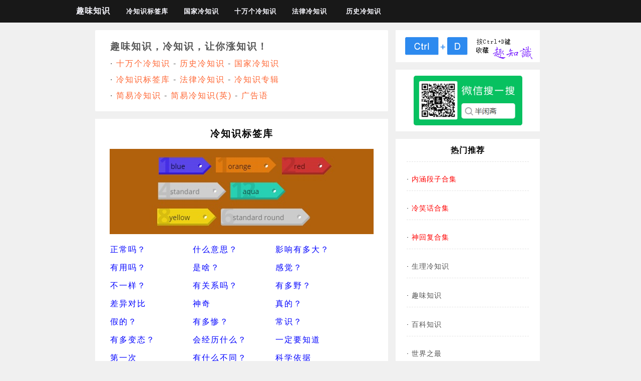

--- FILE ---
content_type: text/html
request_url: http://www.weilishi.com.cn/a/alaizuopinji/jiuzheyangriyifengying/5.html
body_size: 14484
content:
<!DOCTYPE HTML>
<html>
<head>
<meta charset="UTF-8">
<meta name="viewport" content="width=device-width">
<meta http-equiv="Cache-Control" content="no-transform " />
<meta http-equiv="Cache-Control" content="max-age=72000" />
<title>冷知识标签库 - 冷知识标签库大全 | 趣味知识</title>
<meta name="description" content="冷知识标签库, 冷知识标签库大全" />
<link rel="stylesheet" href="/source/style.css">
<script type="text/javascript" src="/script-head.js"></script>
<script type="text/javascript" src="/script-a.js"></script>
<script>gg_post_anchor();</script>
<link rel="stylesheet" href="/tag/s.css">
<style>
li{text-align:left;}
.t14{font-size:14pt;line-height:32px;letter-spacing:2px}
.a12{font-size:12pt;line-height:32px;letter-spacing:2px}
.none{display:none;}
.readers-list{text-align:left;overflow:hidden;_zoom:1;}
.readers-list li{width:165px;float:left;*margin-right:-1px;list-style:none;white-space: nowrap;}
a.anone{color:#FF6633;text-decoration:none;}
a.anone12{font-size:12pt;color:#FF6633;}
</style>
<script>function $(o) {return document.getElementById(o)}</script>
<link rel="stylesheet" href="s.css">
</head>
<body>
<div id="header">
<ul class="main-menu">
<li class="logo"><a href="/" title="冷知识，趣味知识">趣味知识</a></li>
<li><a href="/tag/" title="冷知识标签库">冷知识标签库</a></li>
<li><a href="/guojialengzhishi/" title="国家冷知识">国家冷知识</a></li>
<li><a href="/shiwangelengzhishi/" title="十万个冷知识">十万个冷知识</a></li>
<li class="m-hidden"><a href="/meiriyifa/" title="法律冷知识">法律冷知识</a></li>
<li class="m-hidden"><a href="/lishilengzhishi/" title="历史冷知识">历史冷知识</a></li>
</ul>
</div>
<div id="container">
<div id="content">
<div class="reg_banner">
<h3 class="h3" style="font-size:14pt;line-height:36px;letter-spacing:2px"><B>趣味知识，冷知识，让你涨知识！</B></h3>
<p class="a12">· <A HREF="/shiwangelengzhishi/" class="anone">十万个冷知识</A> - <A HREF="/lishilengzhishi/" class="anone">历史冷知识</A> - <A HREF="/guojialengzhishi/" class="anone">国家冷知识</A></p> 
<p class="a12">· <A HREF="/tag/" class="anone">冷知识标签库</A> - <A HREF="/meiriyifa/" class="anone">法律冷知识</A> - <A HREF="/lengzhishizhuanji.html" class="anone">冷知识专辑</A></p> 
<p class="a12">· <A HREF="/lengzhishi-jianban/" class="anone">简易冷知识</A> - <A HREF="/lengzhishi-jianban/en.html" class="anone">简易冷知识(英)</A> - <A HREF="/tag/guanggaoyu.html" class="anone" rel="nofollow">广告语</A></p>
</div>
<script>l1();</script>
<div id="top-header">
<h1 class="page-title" style="font-size:14pt;color:black;letter-spacing:2px;line-height:42pt;"><B>冷知识标签库</B></h1>
</div>
<div id="top-header" align="center">
<a href="/tag/" style="line-height:36pt;"><img src="/tag/lzs-tag.jpg" style="width:90%;line-height:36pt;" alt="冷知识标签库" /></a>
</div>
<div class="list" style="line-height:1.5em;">
<ul class="ul readers-list" style="margin-left:30px">
<li><a href="/tag/zhengchangma.html" style="color:blue;">正常吗？</a></li>
<li><a href="/tag/shenmeyisi.html" style="color:blue;">什么意思？</a></li>
<li><a href="/tag/yingxiangyouduoda.html" style="color:blue;">影响有多大？</a></li>
<li><a href="/tag/youyongma.html" style="color:blue;">有用吗？</a></li>
<li><a href="/tag/shisha.html" style="color:blue;">是啥？</a></li>
<li><a href="/tag/ganjue.html" style="color:blue;">感觉？</a></li>
<li><a href="/tag/buyiyang.html" style="color:blue;">不一样？</a></li>
<li><a href="/tag/youguanxima.html" style="color:blue;">有关系吗？</a></li>
<li><a href="/tag/youduoye.html" style="color:blue;">有多野？</a></li>
<li><a href="/tag/chayi.html" style="color:blue;">差异对比</a></li>
<li><a href="/tag/shenqi.html" style="color:blue;">神奇</a></li>
<li><a href="/tag/zhende.html" style="color:blue;">真的？</a></li>
<li><a href="/tag/jiade.html" style="color:blue;">假的？</a></li>
<li><a href="/tag/youduocan.html" style="color:blue;">有多惨？</a></li>
<li><a href="/tag/changshi.html" style="color:blue;">常识？</a></li>
<li><a href="/tag/youduobiantai.html" style="color:blue;">有多变态？</a></li>
<li><a href="/tag/huijinglishenme.html" style="color:blue;">会经历什么？</a></li>
<li><a href="/tag/yidingyaozhidao.html" style="color:blue;">一定要知道</a></li>
<li><a href="/tag/diyici.html" style="color:blue;">第一次</a></li>
<li><a href="/tag/youshenmebutong.html" style="color:blue;">有什么不同？</a></li>
<li><a href="/tag/kexueyiju.html" style="color:blue;">科学依据</a></li>
<li><a href="/tag/shishenmetiyan.html" style="color:blue;">是什么体验？</a></li>
<li><a href="/tag/youshenmeyong.html" style="color:blue;">有什么用？</a></li>
<li><a href="/tag/weihaiyouduoda.html" style="color:blue;">危害有多大？</a></li>
<li><a href="/tag/youduoweixian.html" style="color:blue;">有多危险？</a></li>
<li><a href="/tag/huifashengshenme.html" style="color:blue;">会发生什么？</a></li>
<li><a href="/tag/huizenmeyang.html" style="color:blue;">会怎么样？</a></li>
<li><a href="/tag/gaizenmeban.html" style="color:blue;">该怎么办？</a></li>
<li><a href="/tag/youduociji.html" style="color:blue;">有多刺激？</a></li>
<li><a href="/tag/youshaqubie.html" style="color:blue;">有啥区别？</a></li>
<li><a href="/tag/youshenmehaochu.html" style="color:blue;">有什么好处？</a></li>
<li><a href="/tag/zenmelaide.html" style="color:blue;">怎么来的？</a></li>
<li><a href="/tag/naerlaide.html" style="color:blue;">哪儿来的？</a></li>
<li><a href="/tag/qunaerle.html" style="color:blue;">去哪儿了？</a></li>
<li><a href="/tag/yixiangbudao.html" style="color:blue;">意想不到</a></li>
<li><a href="/tag/youshafuwu.html" style="color:blue;">有啥服务？</a></li>
<li><a href="/tag/teshufuwu.html" style="color:blue;">特殊服务</a></li>
<li><a href="/tag/youduonan.html" style="color:blue;">有多难？</a></li>
<li><a href="/tag/huiyoushenmehouguo.html" style="color:blue;">会有什么后果？</a></li>
<li><a href="/tag/quanguocheng.html" style="color:blue;">全过程</a></li>
<li><a href="/tag/gongtongdian.html" style="color:blue;">共同点</a></li>
<li><a href="/tag/shentihuifashengshenmebianhua.html" style="color:blue;">身体会发生什么变化？</a></li>
<li><a href="/tag/shanghaiyouduoda.html" style="color:blue;">伤害有多大？</a></li>
<li><a href="/tag/zenmehuishi.html" style="color:blue;">怎么回事？</a></li>
<li><a href="/tag/shenmeyang.html" style="color:blue;">什么样？</a></li>
<li><a href="/tag/xinggan.html" style="color:blue;">性感？</a></li>
<li><a href="/tag/qiqiguaiguai.html" style="color:blue;">奇奇怪怪</a></li>
<li><a href="/tag/lipu.html" style="color:blue;">离谱</a></li>
<li><a href="/tag/daxue.html" style="color:red;">大学</a></li>
<li><a href="/tag/daxuesheng.html" style="color:red;">大学生</a></li>
<li><a href="/tag/gaokao.html" style="color:red;">高考</a></li>
<li><a href="/tag/shijiezhizui.html">世界之最</a></li>
<li><a href="/tag/kepu.html">科普知识</a></li>
<li><a href="/tag/baike.html">百科知识</a></li>
<li><a href="/tag/gongzhi.html">公知</a></li>
<li><a href="/tag/hanjian.html">汉奸</a></li>
<li><a href="/tag/shuangbiao.html" style="color:red;">双标</a></li>
<li><a href="/tag/neihanduanziheji.html">内涵段子合集</a></li>
<li><a href="/tag/shenghuifuheji.html">神回复合集</a></li>
<li><a href="/tag/shadiaoxinxi.html">沙雕信息</a></li>
<li><a href="/tag/haoduogenga.html">好多梗啊</a></li>
<li><a href="/tag/qipa.html">奇葩</a></li>
<li><a href="/tag/lengxiaohua.html">冷笑话合集</a></li>
<li><a href="/tag/kaoshi.html">考试</a></li>
<li><a href="/tag/zhiren.html" style="color:red;">殖人</a></li>
</ul>
<ul class="ul readers-list" style="margin-left:30px">
<li style="color:#0066aa;font-size:16pt;"><B>A</B></li>
<li><a href="/tag/app.html">App</a></li>
<li><a href="/tag/afuhan.html">阿富汗</a></li>
<li><a href="/tag/agenting.html">阿根廷</a></li>
<li><a href="/tag/ali.html">阿里</a></li>
<li><a href="/tag/alianqiu.html">阿联酋</a></li>
<li><a href="/tag/aiji.html">埃及</a></li>
<li><a href="/tag/aizheng.html">癌症</a></li>
<li><a href="/tag/aizibing.html">艾滋病</a></li>
<li><a href="/tag/aierlan.html">爱尔兰</a></li>
<li><a href="/tag/aiqing.html">爱情</a></li>
<li><a href="/tag/anjian.html">安检</a></li>
<li><a href="/tag/anlesi.html">安乐死</a></li>
<li><a href="/tag/anmo.html">按摩</a></li>
<li><a href="/tag/anquan.html">安全</a></li>
<li><a href="/tag/anzhuo.html">安卓</a></li>
<li><a href="/tag/aoye.html">熬夜</a></li>
<li><a href="/tag/aodili.html">奥地利</a></li>
<li><a href="/tag/aomikerong.html">奥秘克戎</a></li>
<li><a href="/tag/aosika.html">奥斯卡</a></li>
<li><a href="/tag/aoyunhui.html">奥运会</a></li>
<li><a href="/tag/aodaliya.html">澳大利亚</a></li>
</ul>
<ul class="ul readers-list" style="margin-left:30px">
<li style="color:#0066aa;font-size:16pt;"><B>B</B></li>
<li><a href="/tag/bagua.html">八卦</a></li>
<li><a href="/tag/bajisitan.html">巴基斯坦</a></li>
<li><a href="/tag/balesitan.html">巴勒斯坦</a></li>
<li><a href="/tag/banama.html">巴拿马</a></li>
<li><a href="/tag/baxi.html">巴西</a></li>
<li><a href="/tag/baicai.html">白菜</a></li>
<li><a href="/tag/baieluosi.html">白俄罗斯</a></li>
<li><a href="/tag/baijiu.html">白酒</a></li>
<li><a href="/tag/baike.html">百科知识</a></li>
<li><a href="/tag/baise.html">白色</a></li>
<li><a href="/tag/baitang.html">白糖</a></li>
<li><a href="/tag/baiyi.html">白蚁</a></li>
<li><a href="/tag/baiyin.html">白银</a></li>
<li><a href="/tag/banma.html">斑马</a></li>
<li><a href="/tag/baoming.html">保命</a></li>
<li><a href="/tag/baopi.html">包皮</a></li>
<li><a href="/tag/baoshi.html">宝石</a></li>
<li><a href="/tag/baojialiya.html">保加利亚</a></li>
<li><a href="/tag/baomihua.html">爆米花</a></li>
<li><a href="/tag/baozhiqi.html">保质期</a></li>
<li><a href="/tag/baozhuang.html">包装</a></li>
<li><a href="/tag/baozi.html">包子</a></li>
<li><a href="/tag/baya.html">拔牙</a></li>
<li><a href="/tag/baoyu.html">鲍鱼</a></li>
<li><a href="/tag/beiji.html">北极</a></li>
<li><a href="/tag/beijing.html">北京</a></li>
<li><a href="/tag/beizi.html">被子</a></li>
<li><a href="/tag/bianselong.html">变色龙</a></li>
<li><a href="/tag/bianxing.html">变性</a></li>
<li><a href="/tag/biaoqingbao.html">表情包</a></li>
<li><a href="/tag/bishi.html">鼻屎</a></li>
<li><a href="/tag/biti.html">鼻涕</a></li>
<li><a href="/tag/bizi.html">鼻子</a></li>
<li><a href="/tag/bilishi.html">比利时</a></li>
<li><a href="/tag/bihu.html">壁虎</a></li>
<li><a href="/tag/biyun.html">避孕</a></li>
<li><a href="/tag/biyuntao.html">避孕套</a></li>
<li><a href="/tag/biyunyao.html">避孕药</a></li>
<li><a href="/tag/bianfu.html">蝙蝠</a></li>
<li><a href="/tag/bianmi.html">便秘</a></li>
<li><a href="/tag/bieniao.html">憋尿</a></li>
<li><a href="/tag/biepi.html">憋屁</a></li>
<li><a href="/tag/bieshi.html">憋屎</a></li>
<li><a href="/tag/binyiguan.html">殡仪馆</a></li>
<li><a href="/tag/binzang.html">殡葬</a></li>
<li><a href="/tag/bingdao.html">冰岛</a></li>
<li><a href="/tag/binggan.html">饼干</a></li>
<li><a href="/tag/binghu.html">冰壶</a></li>
<li><a href="/tag/bingmayong.html">兵马俑</a></li>
<li><a href="/tag/bingqilin.html">冰淇淋</a></li>
<li><a href="/tag/bingxiang.html">冰箱</a></li>
<li><a href="/tag/bingdu.html">病毒</a></li>
<li><a href="/tag/bolan.html">波兰</a></li>
<li><a href="/tag/boli.html">玻璃</a></li>
<li><a href="/tag/bocai.html">菠菜</a></li>
<li><a href="/tag/boluo.html">菠萝</a></li>
<li><a href="/tag/bocai1.html">博彩</a></li>
<li><a href="/tag/bowuguan.html">博物馆</a></li>
<li><a href="/tag/bozi.html">脖子</a></li>
</ul>
<ul class="ul readers-list" style="margin-left:30px">
<li style="color:#0066aa;font-size:16pt;"><B>C</B></li>
<li><a href="/tag/capigu.html">擦屁股</a></li>
<li><a href="/tag/caiwu.html">财务</a></li>
<li><a href="/tag/caipiao.html">彩票</a></li>
<li><a href="/tag/canting.html">餐厅</a></li>
<li><a href="/tag/cangying.html">苍蝇</a></li>
<li><a href="/tag/cesuo.html">厕所</a></li>
<li><a href="/tag/cesuo.html">厕所</a></li>
<li><a href="/tag/cezhi.html">厕纸</a></li>
<li><a href="/tag/cha.html">茶</a></li>
<li><a href="/tag/chan.html">蝉</a></li>
<li><a href="/tag/chanhou.html">产后</a></li>
<li><a href="/tag/changdao.html">肠道</a></li>
<li><a href="/tag/changdu.html">长度</a></li>
<li><a href="/tag/changguan.html">场馆</a></li>
<li><a href="/tag/changge.html">唱歌</a></li>
<li><a href="/tag/changjinglu.html">长颈鹿</a></li>
<li><a href="/tag/changshou.html">长寿</a></li>
<li><a href="/tag/chaojia.html">吵架</a></li>
<li><a href="/tag/chaoshi.html">超市</a></li>
<li><a href="/tag/chaoxian.html">朝鲜</a></li>
<li><a href="/tag/chengniannannv.html">成年男女</a></li>
<li><a href="/tag/chengnianren.html">成年人</a></li>
<li><a href="/tag/chengyu.html">成语</a></li>
<li><a href="/tag/chengshi.html">城市</a></li>
<li><a href="/tag/chengzi.html">橙子</a></li>
<li><a href="/tag/chidaizheng.html">痴呆症</a></li>
<li><a href="/tag/chifan.html">吃饭</a></li>
<li><a href="/tag/chicun.html">尺寸</a></li>
<li><a href="/tag/chongdian.html">充电</a></li>
<li><a href="/tag/chongzi.html">虫子</a></li>
<li><a href="/tag/chongwu.html">宠物</a></li>
<li><a href="/tag/chouyan.html">抽烟</a></li>
<li><a href="/tag/chouwei.html">臭味</a></li>
<li><a href="/tag/chugui.html">出轨</a></li>
<li><a href="/tag/chuhan.html">出汗</a></li>
<li><a href="/tag/chunvmo.html">处女膜</a></li>
<li><a href="/tag/chuanliushi.html">川柳诗</a></li>
<li><a href="/tag/chuanshanjia.html">穿山甲</a></li>
<li><a href="/tag/chuanranbing.html">传染病</a></li>
<li><a href="/tag/chuansiwa.html">穿丝袜</a></li>
<li><a href="/tag/chuanxiao.html">传销</a></li>
<li><a href="/tag/chuang.html">床</a></li>
<li><a href="/tag/chuiniu.html">吹牛</a></li>
<li><a href="/tag/chunmeng.html">春梦</a></li>
<li><a href="/tag/chuntian.html">春天</a></li>
<li><a href="/tag/chunyao.html">春药</a></li>
<li><a href="/tag/ciwei.html">刺猬</a></li>
<li><a href="/tag/cuimian.html">催眠</a></li>
<li><a href="/tag/cusi.html">猝死</a></li>
<li><a href="/tag/cu.html">醋</a></li>
</ul>
<ul class="ul readers-list" style="margin-left:30px">
<li style="color:#0066aa;font-size:16pt;"><B>D</B></li>
<li><a href="/tag/dna.html">DNA</a></li>
<li><a href="/tag/dage.html">打嗝</a></li>
<li><a href="/tag/dagongren.html">打工人</a></li>
<li><a href="/tag/dahaqian.html">打哈欠</a></li>
<li><a href="/tag/dahulu.html">打呼噜</a></li>
<li><a href="/tag/dakeshui.html">打瞌睡</a></li>
<li><a href="/tag/dami.html">大米</a></li>
<li><a href="/tag/dazhen.html">打针</a></li>
<li><a href="/tag/danao.html">大脑</a></li>
<li><a href="/tag/danteng.html">蛋疼</a></li>
<li><a href="/tag/dashuju.html">大数据</a></li>
<li><a href="/tag/dasuan.html">大蒜</a></li>
<li><a href="/tag/daxiang.html">大象</a></li>
<li><a href="/tag/daxiongmao.html">大熊猫</a></li>
<li><a href="/tag/daxue.html" style="color:red;">大学</a></li>
<li><a href="/tag/daxuesheng.html" style="color:red;">大学生</a></li>
<li><a href="/tag/daishu.html">袋鼠</a></li>
<li><a href="/tag/danmai.html">丹麦</a></li>
<li><a href="/tag/danshen.html">单身</a></li>
<li><a href="/tag/dandan.html">蛋蛋</a></li>
<li><a href="/tag/daoyu.html">岛屿</a></li>
<li><a href="/tag/deguo.html">德国</a></li>
<li><a href="/tag/diming.html">地名</a></li>
<li><a href="/tag/dishini.html">迪士尼</a></li>
<li><a href="/tag/dili.html">地理</a></li>
<li><a href="/tag/diqiu.html">地球</a></li>
<li><a href="/tag/ditie.html">地铁</a></li>
<li><a href="/tag/dizhen.html">地震</a></li>
<li><a href="/tag/diyu.html">地域</a></li>
<li><a href="/tag/dianchi.html">电池</a></li>
<li><a href="/tag/diandeng.html">电灯</a></li>
<li><a href="/tag/dianhua.html">电话</a></li>
<li><a href="/tag/diannao.html">电脑</a></li>
<li><a href="/tag/dianshiju.html">电视剧</a></li>
<li><a href="/tag/dianti.html">电梯</a></li>
<li><a href="/tag/dianxin.html">电信</a></li>
<li><a href="/tag/dianying.html">电影</a></li>
<li><a href="/tag/dingding.html">丁丁</a></li>
<li><a href="/tag/dongbei.html">东北</a></li>
<li><a href="/tag/donggua.html">冬瓜</a></li>
<li><a href="/tag/donghan.html">东汉</a></li>
<li><a href="/tag/dongnanya.html">东南亚</a></li>
<li><a href="/tag/dongaohui.html">冬奥会</a></li>
<li><a href="/tag/dongao.html">冬奥</a></li>
<li><a href="/tag/dongmian.html">冬眠</a></li>
<li><a href="/tag/dongtian.html">冬天</a></li>
<li><a href="/tag/dongwu.html">动物</a></li>
<li><a href="/tag/dongsi.html">冻死</a></li>
<li><a href="/tag/doutui.html">抖腿</a></li>
<li><a href="/tag/doufu.html">豆腐</a></li>
<li><a href="/tag/doujiang.html">豆浆</a></li>
<li><a href="/tag/dupin.html">毒品</a></li>
<li><a href="/tag/dufu.html">杜甫</a></li>
<li><a href="/tag/duqi.html">肚脐</a></li>
<li><a href="/tag/duilian.html">对联</a></li>
<li><a href="/tag/duliang.html">度量</a></li>
<li><a href="/tag/duanxin.html">短信</a></li>
<li><a href="/tag/duzi.html">肚子</a></li>
</ul>
<ul class="ul readers-list" style="margin-left:30px">
<li style="color:#0066aa;font-size:16pt;"><B>E</B></li>
<li><a href="/tag/e.html">鹅</a></li>
<li><a href="/tag/eluosi.html">俄罗斯</a></li>
<li><a href="/tag/ewuchongtu.html">俄乌冲突</a></li>
<li><a href="/tag/ewuzhanzheng.html" style="color:blue;">俄乌战争</a></li>
<li><a href="/tag/emeng.html">噩梦</a></li>
<li><a href="/tag/erduo.html">耳朵</a></li>
<li><a href="/tag/ershi.html">耳屎</a></li>
<li><a href="/tag/erweima.html">二维码</a></li>
<li><a href="/tag/eyu.html">鳄鱼</a></li>
<li><a href="/tag/erji.html">耳机</a></li>
<li><a href="/tag/ertong.html">儿童</a></li>
<li><a href="/tag/erzhan.html">二战</a></li>
</ul>
<ul class="ul readers-list" style="margin-left:30px">
<li style="color:#0066aa;font-size:16pt;"><B>F</B></li>
<li><a href="/tag/faming.html">发明</a></li>
<li><a href="/tag/faqing.html">发情</a></li>
<li><a href="/tag/fayu.html">发育</a></li>
<li><a href="/tag/faguo.html">法国</a></li>
<li><a href="/tag/falv.html">法律</a></li>
<li><a href="/tag/fangbianmian.html">方便面</a></li>
<li><a href="/tag/fangpi.html">放屁</a></li>
<li><a href="/tag/fanren.html">犯人</a></li>
<li><a href="/tag/fanrenlei.html">反人类</a></li>
<li><a href="/tag/fanyi.html">翻译</a></li>
<li><a href="/tag/faxing.html">发型</a></li>
<li><a href="/tag/fayi.html">法医</a></li>
<li><a href="/tag/xihongshi.html">番茄</a></li>
<li><a href="/tag/fanzhi.html">繁殖</a></li>
<li><a href="/tag/fanzha.html">反诈</a></li>
<li><a href="/tag/fanzui.html">犯罪</a></li>
<li><a href="/tag/fangyan.html">方言</a></li>
<li><a href="/tag/fangyi.html">防疫</a></li>
<li><a href="/tag/fangchan.html">房产</a></li>
<li><a href="/tag/fawu.html">发物</a></li>
<li><a href="/tag/feie.html">飞蛾</a></li>
<li><a href="/tag/feixingyuan.html">飞行员</a></li>
<li><a href="/tag/feiji.html">飞机</a></li>
<li><a href="/tag/feizhou.html">非洲</a></li>
<li><a href="/tag/feilvbin.html">菲律宾</a></li>
<li><a href="/tag/feiyu.html">鲱鱼</a></li>
<li><a href="/tag/feipang.html">肥胖</a></li>
<li><a href="/tag/feizao.html">肥皂</a></li>
<li><a href="/tag/feiai.html">肺癌</a></li>
<li><a href="/tag/fei.html">肺脏</a></li>
<li><a href="/tag/feihua.html">废话</a></li>
<li><a href="/tag/feihuawenxue.html">废话文学</a></li>
<li><a href="/tag/fenmi.html">分泌</a></li>
<li><a href="/tag/fenmian.html">分娩</a></li>
<li><a href="/tag/fenmi.html">分泌物</a></li>
<li><a href="/tag/fenlan.html">芬兰</a></li>
<li><a href="/tag/fengshan.html">风扇</a></li>
<li><a href="/tag/fengsu.html">风俗</a></li>
<li><a href="/tag/fengzheng.html">风筝</a></li>
<li><a href="/tag/fengmi.html">蜂蜜</a></li>
<li><a href="/tag/fengniao.html">蜂鸟</a></li>
<li><a href="/tag/fense.html">粉色</a></li>
<li><a href="/tag/fomen.html">佛门</a></li>
<li><a href="/tag/fuma.html">驸马</a></li>
<li><a href="/tag/fuqi.html">夫妻</a></li>
<li><a href="/tag/fushi.html">服饰</a></li>
<li><a href="/tag/fumu.html">父母</a></li>
<li><a href="/tag/fuke.html">妇科</a></li>
</ul>
<ul class="ul readers-list" style="margin-left:30px">
<li style="color:#0066aa;font-size:16pt;"><B>G</B></li>
<li><a href="/tag/ganga.html">尴尬</a></li>
<li><a href="/tag/gangtie.html">钢铁</a></li>
<li><a href="/tag/ganzang.html">肝脏</a></li>
<li><a href="/tag/ganmao.html">感冒</a></li>
<li><a href="/tag/ganran.html">感染</a></li>
<li><a href="/tag/gangbiya.html">冈比亚</a></li>
<li><a href="/tag/gangmen.html">肛门</a></li>
<li><a href="/tag/gaochao.html">高潮</a></li>
<li><a href="/tag/gaogenxie.html">高跟鞋</a></li>
<li><a href="/tag/gaokao.html" style="color:red;">高考</a></li>
<li><a href="/tag/gaotie.html">高铁</a></li>
<li><a href="/tag/gaowan.html">睾丸</a></li>
<li><a href="/tag/gaoxiao.html">搞笑</a></li>
<li><a href="/tag/geerbaqiaofu.html">戈尔巴乔夫</a></li>
<li><a href="/tag/gebo.html">胳膊</a></li>
<li><a href="/tag/gelujiya.html">格鲁吉亚</a></li>
<li><a href="/tag/gengnianqi.html">更年期</a></li>
<li><a href="/tag/gezi.html">鸽子</a></li>
<li><a href="/tag/gongce.html">公厕</a></li>
<li><a href="/tag/gongjiaoche.html">公交车</a></li>
<li><a href="/tag/gonglu.html">公路</a></li>
<li><a href="/tag/gongnv.html">宫女</a></li>
<li><a href="/tag/gongzhi.html">公知</a></li>
<li><a href="/tag/gougou.html">狗狗</a></li>
<li><a href="/tag/goufang.html">购房</a></li>
<li><a href="/tag/gouwu.html">购物</a></li>
<li><a href="/tag/guba.html">古巴</a></li>
<li><a href="/tag/guge.html">谷歌</a></li>
<li><a href="/tag/gugong.html">故宫</a></li>
<li><a href="/tag/guafu.html">寡妇</a></li>
<li><a href="/tag/guanchang.html">灌肠</a></li>
<li><a href="/tag/guanzhi.html">官职</a></li>
<li><a href="/tag/guang.html">光</a></li>
<li><a href="/tag/guangdong.html">广东</a></li>
<li><a href="/tag/guanggao.html">广告</a></li>
<li><a href="/tag/guanggaoyu.html">广告语大全</a></li>
<li><a href="/tag/guhui.html">骨灰</a></li>
<li><a href="/tag/gunchuangdan.html">滚床单</a></li>
<li><a href="/tag/guodong.html">过冬</a></li>
<li><a href="/tag/guoge.html">国歌</a></li>
<li><a href="/tag/guoji.html">国籍</a></li>
<li><a href="/tag/guojia.html">国家</a></li>
<li><a href="/tag/guoqi.html">国旗</a></li>
<li><a href="/tag/guoqing.html">国庆</a></li>
<li><a href="/tag/guomin.html">过敏</a></li>
<li><a href="/tag/guonian.html">过年</a></li>
<li><a href="/tag/guoying.html">果蝇</a></li>
<li><a href="/tag/guozhi.html">果汁</a></li>
</ul>
<ul class="ul readers-list" style="margin-left:30px">
<li style="color:#0066aa;font-size:16pt;"><B>H</B></li>
<li><a href="/tag/hpv.html">HPV</a></li>
<li><a href="/tag/haerbin.html">哈尔滨</a></li>
<li><a href="/tag/hasakesitan.html">哈萨克斯坦</a></li>
<li><a href="/tag/haibao.html">海豹</a></li>
<li><a href="/tag/haidao.html">海盗</a></li>
<li><a href="/tag/haijun.html">海军</a></li>
<li><a href="/tag/haima.html">海马</a></li>
<li><a href="/tag/haitu.html">海兔</a></li>
<li><a href="/tag/haitun.html">海豚</a></li>
<li><a href="/tag/haixing.html">海星</a></li>
<li><a href="/tag/haiyang.html">海洋</a></li>
<li><a href="/tag/haiyangshengwu.html">海洋生物</a></li>
<li><a href="/tag/haishen.html">海参</a></li>
<li><a href="/tag/hanchao.html">寒潮</a></li>
<li><a href="/tag/hanguo.html">韩国</a></li>
<li><a href="/tag/hanjian.html">汉奸</a></li>
<li><a href="/tag/hanzi.html">汉字</a></li>
<li><a href="/tag/hangye.html">行业</a></li>
<li><a href="/tag/hangkong.html">航空</a></li>
<li><a href="/tag/hangtian.html">航天</a></li>
<li><a href="/tag/hangtianyuan.html">航天员</a></li>
<li><a href="/tag/haoduogenga.html">好多梗啊</a></li>
<li><a href="/tag/haolaiwu.html">好莱坞</a></li>
<li><a href="/tag/haose.html">好色</a></li>
<li><a href="/tag/hecigongzhen.html">核磁共振</a></li>
<li><a href="/tag/hejiu.html">喝酒</a></li>
<li><a href="/tag/heshang.html">和尚</a></li>
<li><a href="/tag/heshui.html">喝水</a></li>
<li><a href="/tag/heli.html">河狸</a></li>
<li><a href="/tag/heliu.html">河流</a></li>
<li><a href="/tag/hema.html">河马</a></li>
<li><a href="/tag/hetun.html">河豚</a></li>
<li><a href="/tag/helan.html">荷兰</a></li>
<li><a href="/tag/heihua.html">一大波黑话</a></li>
<li><a href="/tag/heike.html">黑客</a></li>
<li><a href="/tag/heise.html">黑色</a></li>
<li><a href="/tag/hongjiu.html">红酒</a></li>
<li><a href="/tag/hongse.html">红色</a></li>
<li><a href="/tag/houjie.html">喉结</a></li>
<li><a href="/tag/houlong.html">喉咙</a></li>
<li><a href="/tag/houzi.html">猴子</a></li>
<li><a href="/tag/hufu.html">护肤</a></li>
<li><a href="/tag/huwai.html">户外</a></li>
<li><a href="/tag/huxi.html">呼吸</a></li>
<li><a href="/tag/huli.html">狐狸</a></li>
<li><a href="/tag/huzi.html">胡子</a></li>
<li><a href="/tag/huzi.html">胡子</a></li>
<li><a href="/tag/hupo.html">湖泊</a></li>
<li><a href="/tag/hudie.html">蝴蝶</a></li>
<li><a href="/tag/hulianwang.html">互联网</a></li>
<li><a href="/tag/hushi.html">护士</a></li>
<li><a href="/tag/hua.html">花</a></li>
<li><a href="/tag/huasheng.html">花生</a></li>
<li><a href="/tag/huaxue1.html">滑雪</a></li>
<li><a href="/tag/huashi.html">化石</a></li>
<li><a href="/tag/huaxue.html">化学</a></li>
<li><a href="/tag/huazhuangpin.html">化妆品</a></li>
<li><a href="/tag/huaiyun.html">怀孕</a></li>
<li><a href="/tag/huanbao.html">环保</a></li>
<li><a href="/tag/huanjing.html">环境</a></li>
<li><a href="/tag/huangdi.html">皇帝</a></li>
<li><a href="/tag/huanggua.html">黄瓜</a></li>
<li><a href="/tag/huangjin.html">黄金</a></li>
<li><a href="/tag/huangse.html">黄色</a></li>
<li><a href="/tag/huangchong.html">蝗虫</a></li>
<li><a href="/tag/hunjian.html">婚检</a></li>
<li><a href="/tag/hunyin.html">婚姻</a></li>
<li><a href="/tag/huoche.html">火车</a></li>
<li><a href="/tag/huochezhan.html">火车站</a></li>
<li><a href="/tag/huoguo.html">火锅</a></li>
<li><a href="/tag/huohua.html">火化</a></li>
<li><a href="/tag/huoji.html">火鸡</a></li>
<li><a href="/tag/huojian.html">火箭</a></li>
<li><a href="/tag/huoshan.html">火山</a></li>
<li><a href="/tag/huobi.html">货币</a></li>
<li><a href="/tag/huoluan.html">霍乱</a></li>
<li><a href="/tag/hutong.html">胡同</a></li>
</ul>
<ul class="ul readers-list" style="margin-left:30px">
<li style="color:#0066aa;font-size:16pt;"><B>J</B></li>
<li><a href="/tag/jirou.html">肌肉</a></li>
<li><a href="/tag/jisu.html">激素</a></li>
<li><a href="/tag/jidan.html">鸡蛋</a></li>
<li><a href="/tag/ji.html">鸡</a></li>
<li><a href="/tag/jilibasi.html">基里巴斯</a></li>
<li><a href="/tag/jiedai.html">借贷</a></li>
<li><a href="/tag/jieduan.html">戒断</a></li>
<li><a href="/tag/jiejiu.html">解酒</a></li>
<li><a href="/tag/jiese.html">戒色</a></li>
<li><a href="/tag/jie.html">饥饿</a></li>
<li><a href="/tag/jierjisisitan.html">吉尔吉斯斯坦</a></li>
<li><a href="/tag/jinhua.html">进化</a></li>
<li><a href="/tag/jinqin.html">近亲</a></li>
<li><a href="/tag/jinisi.html">吉尼斯</a></li>
<li><a href="/tag/jinyu.html">禁欲</a></li>
<li><a href="/tag/jinyu1.html">金鱼</a></li>
<li><a href="/tag/jijiu.html">急救</a></li>
<li><a href="/tag/jibing.html">疾病</a></li>
<li><a href="/tag/diannao.html">计算机</a></li>
<li><a href="/tag/jiyi.html">记忆</a></li>
<li><a href="/tag/jiyili.html">记忆力</a></li>
<li><a href="/tag/jinv.html">妓女</a></li>
<li><a href="/tag/jiyuan.html">妓院</a></li>
<li><a href="/tag/jishengchong.html">寄生虫</a></li>
<li><a href="/tag/jianada.html">加拿大</a></li>
<li><a href="/tag/jiangyou.html">酱油</a></li>
<li><a href="/tag/jianshen.html">健身</a></li>
<li><a href="/tag/jiashi.html">驾驶</a></li>
<li><a href="/tag/jiayouzhan.html">加油站</a></li>
<li><a href="/tag/jiazhou.html">加州</a></li>
<li><a href="/tag/jiadian.html">家电</a></li>
<li><a href="/tag/jiating.html">家庭</a></li>
<li><a href="/tag/jiandie.html">间谍</a></li>
<li><a href="/tag/jianyu.html">监狱</a></li>
<li><a href="/tag/jianpuzhai.html">柬埔寨</a></li>
<li><a href="/tag/jianfei.html">减肥</a></li>
<li><a href="/tag/jianzhu.html">建筑</a></li>
<li><a href="/tag/jiankang.html">健康</a></li>
<li><a href="/tag/jianpan.html">键盘</a></li>
<li><a href="/tag/jiaopei.html">交配</a></li>
<li><a href="/tag/jiaotong.html">交通</a></li>
<li><a href="/tag/jiaolv.html">焦虑</a></li>
<li><a href="/tag/jiaozi.html">饺子</a></li>
<li><a href="/tag/jiao.html">脚</a></li>
<li><a href="/tag/jiaoqi.html">脚气</a></li>
<li><a href="/tag/jiaoshi.html">教师</a></li>
<li><a href="/tag/jiaoyu.html">教育</a></li>
<li><a href="/tag/jiewen.html">接吻</a></li>
<li><a href="/tag/jieqi.html">节气</a></li>
<li><a href="/tag/jieri.html">节日</a></li>
<li><a href="/tag/jiehun.html">结婚</a></li>
<li><a href="/tag/jieshi.html">结石</a></li>
<li><a href="/tag/jieza.html">结扎</a></li>
<li><a href="/tag/jieke.html">捷克</a></li>
<li><a href="/tag/jieyan.html">戒烟</a></li>
<li><a href="/tag/jiezhi.html">戒指</a></li>
<li><a href="/tag/jinrong.html">金融</a></li>
<li><a href="/tag/jinshu.html">金属</a></li>
<li><a href="/tag/jinzita.html">金字塔</a></li>
<li><a href="/tag/jinshi.html">近视</a></li>
<li><a href="/tag/jinji.html">禁忌</a></li>
<li><a href="/tag/jingqu.html">景区</a></li>
<li><a href="/tag/jingyan.html">经验</a></li>
<li><a href="/tag/jingshenjibing.html">精神疾病</a></li>
<li><a href="/tag/jingzi.html">精子</a></li>
<li><a href="/tag/jingyu.html">鲸鱼</a></li>
<li><a href="/tag/jingcha.html">警察</a></li>
<li><a href="/tag/jingquan.html">警犬</a></li>
<li><a href="/tag/jingzi1.html">镜子</a></li>
<li><a href="/tag/jiujia.html">酒驾</a></li>
<li><a href="/tag/jiuming.html">救命</a></li>
<li><a href="/tag/jiuzuo.html">久坐</a></li>
<li><a href="/tag/jiucai.html">韭菜</a></li>
<li><a href="/tag/jiudian.html">酒店</a></li>
<li><a href="/tag/jiujing.html">酒精</a></li>
<li><a href="/tag/jiuhuche.html">救护车</a></li>
<li><a href="/tag/juzi.html">橘子</a></li>
<li><a href="/tag/juli.html">距离</a></li>
<li><a href="/tag/juanjing.html">捐精</a></li>
<li><a href="/tag/juanluan.html">捐卵</a></li>
<li><a href="/tag/jundui.html">军队</a></li>
<li><a href="/tag/junfa.html">军阀</a></li>
</ul>
<ul class="ul readers-list" style="margin-left:30px">
<li style="color:#0066aa;font-size:16pt;"><B>K</B></li>
<li><a href="/tag/kafei.html">咖啡</a></li>
<li><a href="/tag/kafeiyin.html">咖啡因</a></li>
<li><a href="/tag/kataer.html">卡塔尔</a></li>
<li><a href="/tag/kangri.html">抗日</a></li>
<li><a href="/tag/kaogu.html">考古</a></li>
<li><a href="/tag/kaola.html">考拉</a></li>
<li><a href="/tag/kaoshi.html">考试</a></li>
<li><a href="/tag/kendeji.html">肯德基</a></li>
<li><a href="/tag/kepu.html">科普知识</a></li>
<li><a href="/tag/keweite.html">科威特</a></li>
<li><a href="/tag/kesou.html">咳嗽</a></li>
<li><a href="/tag/kele.html">可乐</a></li>
<li><a href="/tag/kongfu.html">空腹</a></li>
<li><a href="/tag/kongjie.html">空姐</a></li>
<li><a href="/tag/kongjun.html">空军</a></li>
<li><a href="/tag/kongtiao.html">空调</a></li>
<li><a href="/tag/kongzi.html">孔子</a></li>
<li><a href="/tag/kongjuzheng.html">恐惧症</a></li>
<li><a href="/tag/konglong.html">恐龙</a></li>
<li><a href="/tag/kouchou.html">口臭</a></li>
<li><a href="/tag/koushui.html">口水</a></li>
<li><a href="/tag/kouxiangtang.html">口香糖</a></li>
<li><a href="/tag/kouwei.html">口味</a></li>
<li><a href="/tag/kouzhao.html">口罩</a></li>
<li><a href="/tag/ktv.html">KTV </a></li>
<li><a href="/tag/ku.html">哭</a></li>
<li><a href="/tag/kuaidi.html">快递</a></li>
<li><a href="/tag/kuaigan.html">快感</a></li>
<li><a href="/tag/kuaizi.html">筷子</a></li>
<li><a href="/tag/kuangquanbing.html">狂犬病</a></li>
<li><a href="/tag/kunchong.html">昆虫</a></li>
<li><a href="/tag/kuzi.html">裤子</a></li>
</ul>
<ul class="ul readers-list" style="margin-left:30px">
<li style="color:#0066aa;font-size:16pt;"><B>L</B></li>
<li><a href="/tag/logo.html">logo</a></li>
<li><a href="/tag/laji.html">垃圾</a></li>
<li><a href="/tag/lajifenlei.html">垃圾分类</a></li>
<li><a href="/tag/laduzi.html">拉肚子</a></li>
<li><a href="/tag/lashi.html">拉屎</a></li>
<li><a href="/tag/lajiao.html">辣椒</a></li>
<li><a href="/tag/lanjing.html">蓝鲸</a></li>
<li><a href="/tag/lanse.html">蓝色</a></li>
<li><a href="/tag/lanqiu.html">篮球</a></li>
<li><a href="/tag/laohu.html">老虎</a></li>
<li><a href="/tag/laonianren.html">老年人</a></li>
<li><a href="/tag/laoshu.html">老鼠</a></li>
<li><a href="/tag/laowo.html">老挝</a></li>
<li><a href="/tag/lengxiaohua.html">冷笑话合集</a></li>
<li><a href="/tag/lihun.html">离婚</a></li>
<li><a href="/tag/libai.html">李白</a></li>
<li><a href="/tag/lishi.html">历史</a></li>
<li><a href="/tag/litaowan.html">立陶宛</a></li>
<li><a href="/tag/lianbu.html">脸部</a></li>
<li><a href="/tag/lianai.html">恋爱</a></li>
<li><a href="/tag/lianainao.html">恋爱脑</a></li>
<li><a href="/tag/liangshi.html">粮食</a></li>
<li><a href="/tag/liangxing.html">两性</a></li>
<li><a href="/tag/liaotian.html">聊天</a></li>
<li><a href="/tag/lingmu.html">陵墓</a></li>
<li><a href="/tag/liukoushui.html">流口水</a></li>
<li><a href="/tag/lizhi.html">荔枝</a></li>
<li><a href="/tag/longxia.html">龙虾</a></li>
<li><a href="/tag/luntai.html">轮胎</a></li>
<li><a href="/tag/lunwen.html">论文</a></li>
<li><a href="/tag/luomaniya.html">罗马尼亚</a></li>
<li><a href="/tag/luobo.html">萝卜</a></li>
<li><a href="/tag/luoji.html">逻辑</a></li>
<li><a href="/tag/luoshui.html">裸睡</a></li>
<li><a href="/tag/luotuo.html">骆驼</a></li>
<li><a href="/tag/luxun.html">鲁迅</a></li>
<li><a href="/tag/lv.html">驴</a></li>
<li><a href="/tag/lvmaozi.html">绿帽子</a></li>
<li><a href="/tag/lvxing.html">旅行</a></li>
<li><a href="/tag/lvyou.html">旅游</a></li>
<li><a href="/tag/lvshi.html">律师</a></li>
<li><a href="/tag/lvchabiao.html">绿茶婊</a></li>
<li><a href="/tag/lvdou.html">绿豆</a></li>
<li><a href="/tag/lvse.html">绿色</a></li>
</ul>
<ul class="ul readers-list" style="margin-left:30px">
<li style="color:#0066aa;font-size:16pt;"><B>M</B></li>
<li><a href="/tag/majiang.html">麻将</a></li>
<li><a href="/tag/malasong.html">马拉松</a></li>
<li><a href="/tag/malu.html">马路</a></li>
<li><a href="/tag/mazui.html">麻醉</a></li>
<li><a href="/tag/ma.html">马</a></li>
<li><a href="/tag/malaixiya.html">马来西亚</a></li>
<li><a href="/tag/masaike.html">马赛克</a></li>
<li><a href="/tag/matong.html">马桶</a></li>
<li><a href="/tag/mayi.html">蚂蚁</a></li>
<li><a href="/tag/maidanglao.html">麦当劳</a></li>
<li><a href="/tag/manchong.html">螨虫</a></li>
<li><a href="/tag/mangren.html">盲人</a></li>
<li><a href="/tag/mantou.html">馒头</a></li>
<li><a href="/tag/maomi.html">猫咪</a></li>
<li><a href="/tag/maren.html">骂人</a></li>
<li><a href="/tag/maotai.html">茅台</a></li>
<li><a href="/tag/maotouying.html">猫头鹰</a></li>
<li><a href="/tag/maofa.html">毛发</a></li>
<li><a href="/tag/meidu.html">梅毒</a></li>
<li><a href="/tag/meitan.html">煤炭</a></li>
<li><a href="/tag/meiti.html">媒体</a></li>
<li><a href="/tag/meiguo.html">美国</a></li>
<li><a href="/tag/maque.html">麻雀</a></li>
<li><a href="/tag/meirong.html">美容</a></li>
<li><a href="/tag/meishi.html">美食</a></li>
<li><a href="/tag/meizhou.html">美洲</a></li>
<li><a href="/tag/mengguguo.html">蒙古国</a></li>
<li><a href="/tag/mengjialaguo.html">孟加拉国</a></li>
<li><a href="/tag/mengyi.html">梦遗</a></li>
<li><a href="/tag/meng.html">梦</a></li>
<li><a href="/tag/mengyou.html">梦游</a></li>
<li><a href="/tag/bilu.html">秘鲁</a></li>
<li><a href="/tag/mifan.html">米饭</a></li>
<li><a href="/tag/mifeng.html">蜜蜂</a></li>
<li><a href="/tag/mihuan.html">蜜獾</a></li>
<li><a href="/tag/mianhua.html">棉花</a></li>
<li><a href="/tag/mianyi.html">免疫力</a></li>
<li><a href="/tag/miandian.html">缅甸</a></li>
<li><a href="/tag/mianbao.html">面包</a></li>
<li><a href="/tag/miantiao.html">面条</a></li>
<li><a href="/tag/mima.html">密码</a></li>
<li><a href="/tag/minguo.html">民国</a></li>
<li><a href="/tag/minhang.html">民航</a></li>
<li><a href="/tag/minzu.html">民族</a></li>
<li><a href="/tag/mingren.html">名人</a></li>
<li><a href="/tag/mingchao.html">明朝</a></li>
<li><a href="/tag/mogu.html">蘑菇</a></li>
<li><a href="/tag/mohei.html"><U>抹黑</U></a></li>
<li><a href="/tag/moluoge.html">摩洛哥</a></li>
<li><a href="/tag/mote.html">模特</a></li>
<li><a href="/tag/moyu.html">摸鱼</a></li>
<li><a href="/tag/moxige.html">墨西哥</a></li>
<li><a href="/tag/mucai.html">木材</a></li>
<li><a href="/tag/muli.html">牡蛎</a></li>
<li><a href="/tag/muli.html">牡蛎</a></li>
<li><a href="/tag/munaiyi.html">木乃伊</a></li>
<li><a href="/tag/muru.html">母乳</a></li>
</ul>
<ul class="ul readers-list" style="margin-left:30px">
<li style="color:#0066aa;font-size:16pt;"><B>N</B></li>
<li><a href="/tag/nba.html">NBA</a></li>
<li><a href="/tag/nacui.html">纳粹</a></li>
<li><a href="/tag/naicha.html">奶茶</a></li>
<li><a href="/tag/nainiu.html">奶牛</a></li>
<li><a href="/tag/nanke.html">男科</a></li>
<li><a href="/tag/nanxing.html">男性</a></li>
<li><a href="/tag/nanfei.html">南非</a></li>
<li><a href="/tag/nangua.html">南瓜</a></li>
<li><a href="/tag/nanji.html">南极</a></li>
<li><a href="/tag/naojinjizhuanwan.html">脑筋急转弯</a></li>
<li><a href="/tag/naozhong.html">闹钟</a></li>
<li><a href="/tag/nengyuan.html">能源</a></li>
<li><a href="/tag/neihanduanziheji.html">内涵段子合集</a></li>
<li><a href="/tag/neiku.html">内裤</a></li>
<li><a href="/tag/neimenggu.html">内蒙古</a></li>
<li><a href="/tag/neiyi.html">内衣</a></li>
<li><a href="/tag/niboer.html">尼泊尔</a></li>
<li><a href="/tag/niriliya.html">尼日利亚</a></li>
<li><a href="/tag/nianling.html">年龄</a></li>
<li><a href="/tag/nianlun.html">年轮</a></li>
<li><a href="/tag/nianqingren.html">年轻人</a></li>
<li><a href="/tag/niaolei.html">鸟类</a></li>
<li><a href="/tag/niao.html">尿</a></li>
<li><a href="/tag/niaoye.html">尿</a></li>
<li><a href="/tag/niaojian.html">尿检</a></li>
<li><a href="/tag/niaoniao.html">尿尿</a></li>
<li><a href="/tag/niaosuan.html">尿酸</a></li>
<li><a href="/tag/niu.html">牛</a></li>
<li><a href="/tag/niubi.html">牛逼</a></li>
<li><a href="/tag/niunai.html">牛奶</a></li>
<li><a href="/tag/niurou.html">牛肉</a></li>
<li><a href="/tag/niuwa.html">牛蛙</a></li>
<li><a href="/tag/niuzaiku.html">牛仔裤</a></li>
<li><a href="/tag/nongyao.html">农药</a></li>
<li><a href="/tag/nuowei.html">挪威</a></li>
<li><a href="/tag/nuobeierjiang.html">诺贝尔奖</a></li>
<li><a href="/tag/nvxing.html">女性</a></li>
</ul>
<ul class="ul readers-list" style="margin-left:30px">
<li style="color:#0066aa;font-size:16pt;"><B>O</B></li>
<li><a href="/tag/ouzhou.html">欧洲</a></li>
<li><a href="/tag/outu.html">呕吐</a></li>
</ul>
<ul class="ul readers-list" style="margin-left:30px">
<li style="color:#0066aa;font-size:16pt;"><B>P</B></li>
<li><a href="/tag/paimai.html">拍卖</a></li>
<li><a href="/tag/paixie.html">排泄</a></li>
<li><a href="/tag/pangguang.html">膀胱</a></li>
<li><a href="/tag/pangxie.html">螃蟹</a></li>
<li><a href="/tag/paobu.html">跑步</a></li>
<li><a href="/tag/penti.html">喷嚏</a></li>
<li><a href="/tag/pengren.html">烹饪</a></li>
<li><a href="/tag/pengyouquan.html">朋友圈</a></li>
<li><a href="/tag/pianfang.html">偏方</a></li>
<li><a href="/tag/pifu.html">皮肤</a></li>
<li><a href="/tag/pihao.html">癖好</a></li>
<li><a href="/tag/pijiu.html">啤酒</a></li>
<li><a href="/tag/piqi.html">脾气</a></li>
<li><a href="/tag/pi.html">屁</a></li>
<li><a href="/tag/pigu.html">屁股</a></li>
<li><a href="/tag/piaochang.html">嫖娼</a></li>
<li><a href="/tag/pinpai.html">品牌</a></li>
<li><a href="/tag/pingpangqiu.html">乒乓球</a></li>
<li><a href="/tag/pingguo.html">苹果(水果)</a></li>
<li><a href="/tag/pingzi.html">瓶子</a></li>
<li><a href="/tag/pinsi.html">频死</a></li>
<li><a href="/tag/apple.html">苹果</a></li>
<li><a href="/tag/puke.html">扑克</a></li>
<li><a href="/tag/putaojiu.html">葡萄酒</a></li>
<li><a href="/tag/putao.html">葡萄</a></li>
<li><a href="/tag/putaoya.html">葡萄牙</a></li>
<li><a href="/tag/putonghua.html">普通话</a></li>
<li><a href="/tag/pubu.html">瀑布</a></li>
</ul>
<ul class="ul readers-list" style="margin-left:30px">
<li style="color:#0066aa;font-size:16pt;"><B>Q</B></li>
<li><a href="/tag/qichuang.html">起床</a></li>
<li><a href="/tag/qipa.html">奇葩</a></li>
<li><a href="/tag/qie.html">企鹅</a></li>
<li><a href="/tag/qixing.html">骑行</a></li>
<li><a href="/tag/qiye.html">企业</a></li>
<li><a href="/tag/qiti.html">气体</a></li>
<li><a href="/tag/qiwei.html">气味</a></li>
<li><a href="/tag/qiche.html">汽车</a></li>
<li><a href="/tag/qiyou.html">汽油</a></li>
<li><a href="/tag/qiguan.html">器官</a></li>
<li><a href="/tag/qianbi.html">铅笔</a></li>
<li><a href="/tag/qianliexian.html">前列腺</a></li>
<li><a href="/tag/qianguize.html">潜规则</a></li>
<li><a href="/tag/qiangpozheng.html">强迫症</a></li>
<li><a href="/tag/qiaokeli.html">巧克力</a></li>
<li><a href="/tag/qinchao.html">秦朝</a></li>
<li><a href="/tag/qinshihuang.html">秦始皇</a></li>
<li><a href="/tag/qinglou.html">青楼</a></li>
<li><a href="/tag/qingwa.html">青蛙</a></li>
<li><a href="/tag/qingchao.html">清朝</a></li>
<li><a href="/tag/qinglv.html">情侣</a></li>
<li><a href="/tag/qinglvjiewen.html">情侣接吻</a></li>
<li><a href="/tag/qinglvjiudian.html">情侣酒店</a></li>
<li><a href="/tag/qingrenjie.html">情人节</a></li>
<li><a href="/tag/qingshang.html">情商</a></li>
<li><a href="/tag/qingting.html">蜻蜓</a></li>
<li><a href="/tag/qingxu.html">情绪</a></li>
<li><a href="/tag/qinzijianding.html">亲子鉴定</a></li>
<li><a href="/tag/qiuku.html">秋裤</a></li>
<li><a href="/tag/qiutian.html">秋天</a></li>
<li><a href="/tag/quwei.html">趣味知识</a></li>
</ul>
<ul class="ul readers-list" style="margin-left:30px">
<li style="color:#0066aa;font-size:16pt;"><B>R</B></li>
<li><a href="/tag/ranseti.html">染色体</a></li>
<li><a href="/tag/rengongzhineng.html">人工智能</a></li>
<li><a href="/tag/renkou.html">人口</a></li>
<li><a href="/tag/renlei.html">人类</a></li>
<li><a href="/tag/renmai.html">人脉</a></li>
<li><a href="/tag/renminbi.html">人民币</a></li>
<li><a href="/tag/rensheng.html">人生</a></li>
<li><a href="/tag/renti.html">人体</a></li>
<li><a href="/tag/renwu.html">人物</a></li>
<li><a href="/tag/renxing.html">人性</a></li>
<li><a href="/tag/renzhi.html">认知</a></li>
<li><a href="/tag/renzhong.html">人种</a></li>
<li><a href="/tag/resi.html">热死</a></li>
<li><a href="/tag/riben.html">日本</a></li>
<li><a href="/tag/riyongpin.html">日用品</a></li>
<li><a href="/tag/rufang.html">乳房</a></li>
<li><a href="/tag/ruidian.html">瑞典</a></li>
<li><a href="/tag/ruishi.html">瑞士</a></li>
</ul>
<ul class="ul readers-list" style="margin-left:30px">
<li style="color:#0066aa;font-size:16pt;"><B>S</B></li>
<li><a href="/tag/saierweiya.html">塞尔维亚</a></li>
<li><a href="/tag/sanguo.html">三国</a></li>
<li><a href="/tag/sangzang.html">丧葬</a></li>
<li><a href="/tag/sangzi.html">嗓子</a></li>
<li><a href="/tag/saohuang.html">扫黄</a></li>
<li><a href="/tag/saoyang.html">瘙痒</a></li>
<li><a href="/tag/semang.html">色盲</a></li>
<li><a href="/tag/senlin.html">森林</a></li>
<li><a href="/tag/seqing.html">色情</a></li>
<li><a href="/tag/shadiaoxinxi.html">沙雕信息</a></li>
<li><a href="/tag/shamo.html">沙漠</a></li>
<li><a href="/tag/shate.html">沙特</a></li>
<li><a href="/tag/shayu.html">鲨鱼</a></li>
<li><a href="/tag/shanfeng.html">山峰</a></li>
<li><a href="/tag/shandian.html">闪电</a></li>
<li><a href="/tag/shangbiao.html">商标</a></li>
<li><a href="/tag/shangchang.html">商场</a></li>
<li><a href="/tag/shangye.html">商业</a></li>
<li><a href="/tag/shangban.html">上班</a></li>
<li><a href="/tag/shangbanzu.html">上班族</a></li>
<li><a href="/tag/shangcesuo.html">上厕所</a></li>
<li><a href="/tag/shanghai.html">上海</a></li>
<li><a href="/tag/shechipin.html">奢侈品</a></li>
<li><a href="/tag/sheji.html">射击</a></li>
<li><a href="/tag/shetou.html">舌头</a></li>
<li><a href="/tag/shewen.html">舌吻</a></li>
<li><a href="/tag/she.html">蛇</a></li>
<li><a href="/tag/shebao.html">社保</a></li>
<li><a href="/tag/shechu.html">社畜</a></li>
<li><a href="/tag/shehui.html">社会</a></li>
<li><a href="/tag/shejiao.html">社交</a></li>
<li><a href="/tag/shejiao.html">社交</a></li>
<li><a href="/tag/shekong.html">社恐</a></li>
<li><a href="/tag/shejing.html">射精</a></li>
<li><a href="/tag/sheying.html">摄影</a></li>
<li><a href="/tag/shencai.html">身材</a></li>
<li><a href="/tag/shenfenzheng.html">身份证</a></li>
<li><a href="/tag/shengao.html">身高</a></li>
<li><a href="/tag/shengdan.html">圣诞</a></li>
<li><a href="/tag/shenti.html">身体</a></li>
<li><a href="/tag/shenghuifuheji.html">神回复合集</a></li>
<li><a href="/tag/shenzang.html">肾脏</a></li>
<li><a href="/tag/shenxu.html">肾虚</a></li>
<li><a href="/tag/shengcun.html">生存</a></li>
<li><a href="/tag/shenghuo.html">生活</a></li>
<li><a href="/tag/shengli.html">生理</a></li>
<li><a href="/tag/shengliqi.html">生理期</a></li>
<li><a href="/tag/shengming.html">生命</a></li>
<li><a href="/tag/shengqi.html">生气</a></li>
<li><a href="/tag/shengri.html">生日</a></li>
<li><a href="/tag/shengwu.html">生物</a></li>
<li><a href="/tag/shengxiao.html">生肖</a></li>
<li><a href="/tag/shengzhi.html">生殖</a></li>
<li><a href="/tag/shengyin.html">声音</a></li>
<li><a href="/tag/shengyu.html">生育</a></li>
<li><a href="/tag/shengqian.html">省钱</a></li>
<li><a href="/tag/shengzhi1.html">圣旨</a></li>
<li><a href="/tag/shijuan.html">试卷</a></li>
<li><a href="/tag/shikelang.html">屎壳郎</a></li>
<li><a href="/tag/shiti.html">尸体</a></li>
<li><a href="/tag/shitou.html">石头</a></li>
<li><a href="/tag/shimian.html">失眠</a></li>
<li><a href="/tag/shizi.html">狮子</a></li>
<li><a href="/tag/shinanhua.html">石楠花</a></li>
<li><a href="/tag/shiyou.html">石油</a></li>
<li><a href="/tag/shijian.html">时间</a></li>
<li><a href="/tag/shipin.html">食品</a></li>
<li><a href="/tag/shiwu.html">食物</a></li>
<li><a href="/tag/shi.html">屎</a></li>
<li><a href="/tag/shipiniao.html">屎屁尿</a></li>
<li><a href="/tag/shijiebei.html">世界杯</a></li>
<li><a href="/tag/shijiezhizui.html">世界之最</a></li>
<li><a href="/tag/shichang.html">市场</a></li>
<li><a href="/tag/shilibiao.html">视力表</a></li>
<li><a href="/tag/shili.html">视力</a></li>
<li><a href="/tag/shipin1.html">视频</a></li>
<li><a href="/tag/shoubiao.html">手表</a></li>
<li><a href="/tag/shou.html">手</a></li>
<li><a href="/tag/shouji.html">手机</a></li>
<li><a href="/tag/shoushi.html">手势</a></li>
<li><a href="/tag/shoushu.html">手术</a></li>
<li><a href="/tag/shoutao.html">手套</a></li>
<li><a href="/tag/shouyu.html">手语</a></li>
<li><a href="/tag/shouzhi.html">手指</a></li>
<li><a href="/tag/shoudu.html">首都</a></li>
<li><a href="/tag/shouming.html">寿命</a></li>
<li><a href="/tag/shuailao.html">衰老</a></li>
<li><a href="/tag/shuji.html">书籍</a></li>
<li><a href="/tag/shucai.html">蔬菜</a></li>
<li><a href="/tag/shubiao.html">鼠标</a></li>
<li><a href="/tag/shupian.html">薯片</a></li>
<li><a href="/tag/kaola.html">树袋熊</a></li>
<li><a href="/tag/shulan.html">树懒</a></li>
<li><a href="/tag/shumu.html">树木</a></li>
<li><a href="/tag/shuxue.html">数学</a></li>
<li><a href="/tag/shuxue1.html">输血</a></li>
<li><a href="/tag/shuyu.html">术语</a></li>
<li><a href="/tag/shuzi.html">数字</a></li>
<li><a href="/tag/shuaya.html">刷牙</a></li>
<li><a href="/tag/shuangbaotai.html">双胞胎</a></li>
<li><a href="/tag/shuangbiao.html" style="color:red;">双标</a></li>
<li><a href="/tag/shuangshiyi.html">双十一</a></li>
<li><a href="/tag/shui.html">水</a></li>
<li><a href="/tag/shuiguo.html">水果</a></li>
<li><a href="/tag/shuimu.html">水母</a></li>
<li><a href="/tag/shuijiao.html">睡觉</a></li>
<li><a href="/tag/shuimian.html">睡眠</a></li>
<li><a href="/tag/shuita.html">水獭</a></li>
<li><a href="/tag/shuizi.html">睡姿</a></li>
<li><a href="/tag/shuohua.html">说话</a></li>
<li><a href="/tag/shuohuang.html">说谎</a></li>
<li><a href="/tag/sichu.html">私处</a></li>
<li><a href="/tag/siwa.html">丝袜</a></li>
<li><a href="/tag/siwei.html">思维</a></li>
<li><a href="/tag/sililanka.html">斯里兰卡</a></li>
<li><a href="/tag/si.html">死</a></li>
<li><a href="/tag/sixing.html">死刑</a></li>
<li><a href="/tag/siji.html">四季</a></li>
<li><a href="/tag/simiao.html">寺庙</a></li>
<li><a href="/tag/songshu.html">松鼠</a></li>
<li><a href="/tag/songshu1.html">松树</a></li>
<li><a href="/tag/songchao.html">宋朝</a></li>
<li><a href="/tag/sulian.html">苏联</a></li>
<li><a href="/tag/sudu.html">速度</a></li>
<li><a href="/tag/suliao.html">塑料</a></li>
<li><a href="/tag/suichao.html">隋朝</a></li>
</ul>
<ul class="ul readers-list" style="margin-left:30px">
<li style="color:#0066aa;font-size:16pt;"><B>T</B></li>
<li><a href="/tag/taliban.html">塔利班</a></li>
<li><a href="/tag/taifeng.html">台风</a></li>
<li><a href="/tag/taijian.html">太监</a></li>
<li><a href="/tag/taikong.html">太空</a></li>
<li><a href="/tag/taipingjian.html">太平间</a></li>
<li><a href="/tag/taiyang.html">太阳</a></li>
<li><a href="/tag/taiguo.html">泰国</a></li>
<li><a href="/tag/tangchao.html">唐朝</a></li>
<li><a href="/tag/tangniaobing.html">糖尿病</a></li>
<li><a href="/tag/tanglang.html">螳螂</a></li>
<li><a href="/tag/taoerduo.html">掏耳朵</a></li>
<li><a href="/tag/taozi.html">桃子</a></li>
<li><a href="/tag/telangpu.html">特朗普</a></li>
<li><a href="/tag/tengtong.html">疼痛</a></li>
<li><a href="/tag/tigang.html">提肛</a></li>
<li><a href="/tag/tijian.html">体检</a></li>
<li><a href="/tag/tiwei.html">体味</a></li>
<li><a href="/tag/tiwen.html">体温</a></li>
<li><a href="/tag/tixiang.html">体香</a></li>
<li><a href="/tag/tiyu.html">体育</a></li>
<li><a href="/tag/tizhong.html">体重</a></li>
<li><a href="/tag/tiananmen.html">天安门</a></li>
<li><a href="/tag/tianjiaji.html">添加剂</a></li>
<li><a href="/tag/tianqi.html">天气</a></li>
<li><a href="/tag/tianti.html">天体</a></li>
<li><a href="/tag/tianwen.html">天文</a></li>
<li><a href="/tag/tiangou.html">舔狗</a></li>
<li><a href="/tag/tiaoliao.html">调料</a></li>
<li><a href="/tag/tiaozao.html">跳蚤</a></li>
<li><a href="/tag/tielu.html">铁路</a></li>
<li><a href="/tag/tingli.html">听力</a></li>
<li><a href="/tag/tingjue.html">听觉</a></li>
<li><a href="/tag/tizhi.html">体质</a></li>
<li><a href="/tag/tongju.html">同居</a></li>
<li><a href="/tag/tongxinglian.html">同性恋</a></li>
<li><a href="/tag/tongfeng.html">痛风</a></li>
<li><a href="/tag/touqing.html">偷情</a></li>
<li><a href="/tag/toufa.html">头发</a></li>
<li><a href="/tag/toupi.html">头皮</a></li>
<li><a href="/tag/tuboshu.html">土拨鼠</a></li>
<li><a href="/tag/tudou.html">土豆</a></li>
<li><a href="/tag/tuerqi.html">土耳其</a></li>
<li><a href="/tag/tukumansitan.html">土库曼斯坦</a></li>
<li><a href="/tag/tuzi.html">兔子</a></li>
<li><a href="/tag/tuibu.html">腿部</a></li>
<li><a href="/tag/tunbu.html">臀部</a></li>
<li><a href="/tag/tuoyan.html">拖延</a></li>
<li><a href="/tag/tuoniao.html">鸵鸟</a></li>
<li><a href="/tag/tuoye.html">唾液</a></li>
<li><a href="/tag/tushuguan.html">图书馆</a></li>
<li><a href="/tag/tutou.html">秃头</a></li>
</ul>
<ul class="ul readers-list" style="margin-left:30px">
<li style="color:#0066aa;font-size:16pt;"><B>W</B></li>
<li><a href="/tag/windows.html">windows</a></li>
<li><a href="/tag/wabikong.html">挖鼻孔</a></li>
<li><a href="/tag/wazi.html">袜子</a></li>
<li><a href="/tag/waijiao.html">外交</a></li>
<li><a href="/tag/waimai.html">外卖</a></li>
<li><a href="/tag/waibiao.html">外表</a></li>
<li><a href="/tag/waimao.html">外貌</a></li>
<li><a href="/tag/wanju.html">玩具</a></li>
<li><a href="/tag/wanggou.html">网购</a></li>
<li><a href="/tag/wangluoliuxingyu.html">网络流行语</a></li>
<li><a href="/tag/wangzhan.html">网站</a></li>
<li><a href="/tag/weibolu.html">微波炉</a></li>
<li><a href="/tag/weibo.html">微博</a></li>
<li><a href="/tag/weige.html">伟哥</a></li>
<li><a href="/tag/weixin.html">微信</a></li>
<li><a href="/tag/weiquan.html">维权</a></li>
<li><a href="/tag/weiba.html">尾巴</a></li>
<li><a href="/tag/weineiruila.html">委内瑞拉</a></li>
<li><a href="/tag/weishengjin.html">卫生巾</a></li>
<li><a href="/tag/weishengmiantiao.html">卫生棉条</a></li>
<li><a href="/tag/weishengsu.html">维生素</a></li>
<li><a href="/tag/weidao.html">味道</a></li>
<li><a href="/tag/weijue.html">味觉</a></li>
<li><a href="/tag/wei.html">胃</a></li>
<li><a href="/tag/wendu.html">温度</a></li>
<li><a href="/tag/wenhua.html">文化</a></li>
<li><a href="/tag/wenju.html">文具</a></li>
<li><a href="/tag/wenshen.html">纹身</a></li>
<li><a href="/tag/wenwu.html">文物</a></li>
<li><a href="/tag/wenyi.html">文艺</a></li>
<li><a href="/tag/wenzi.html">蚊子</a></li>
<li><a href="/tag/woniu.html">蜗牛</a></li>
<li><a href="/tag/wuguan.html">五官</a></li>
<li><a href="/tag/wugui.html">乌龟</a></li>
<li><a href="/tag/wukelan.html">乌克兰</a></li>
<li><a href="/tag/wulagui.html">乌拉圭</a></li>
<li><a href="/tag/wuya.html">乌鸦</a></li>
<li><a href="/tag/wuli.html">物理</a></li>
<li><a href="/tag/wuqi.html">武器</a></li>
<li><a href="/tag/wushui.html">午睡</a></li>
<li><a href="/tag/wusiyundong.html">五四运动</a></li>
<li><a href="/tag/wuzhong.html">物种</a></li>
</ul>
<ul class="ul readers-list" style="margin-left:30px">
<li style="color:#0066aa;font-size:16pt;"><B>X</B></li>
<li><a href="/tag/xiangpu.html">相扑</a></li>
<li><a href="/tag/xiangrikui.html">向日葵</a></li>
<li><a href="/tag/xiangshui.html">香水</a></li>
<li><a href="/tag/xianzheshijian.html">贤者时间</a></li>
<li><a href="/tag/xiayu.html">下雨</a></li>
<li><a href="/tag/xibai.html"><U>洗白</U></a></li>
<li><a href="/tag/xibanya.html">西班牙</a></li>
<li><a href="/tag/xigua.html">西瓜</a></li>
<li><a href="/tag/xihan.html">西汉</a></li>
<li><a href="/tag/xihongshi.html">西红柿</a></li>
<li><a href="/tag/xiyouji.html">西游记</a></li>
<li><a href="/tag/xila.html">希腊</a></li>
<li><a href="/tag/xingbiti.html">擤鼻涕</a></li>
<li><a href="/tag/xingjiaoyu.html">性教育</a></li>
<li><a href="/tag/xinglengdan.html">性冷淡</a></li>
<li><a href="/tag/xingwei.html">行为</a></li>
<li><a href="/tag/xingyin.html">性瘾</a></li>
<li><a href="/tag/xingyu.html">性欲</a></li>
<li><a href="/tag/xingzhen.html">刑侦</a></li>
<li><a href="/tag/xinpian.html">芯片</a></li>
<li><a href="/tag/xitele.html">希特勒</a></li>
<li><a href="/tag/xiyi.html">蜥蜴</a></li>
<li><a href="/tag/xiguan.html">习惯</a></li>
<li><a href="/tag/xishuai.html">蟋蟀</a></li>
<li><a href="/tag/xisu.html">习俗</a></li>
<li><a href="/tag/xizao.html">洗澡</a></li>
<li><a href="/tag/xibao.html">细胞</a></li>
<li><a href="/tag/xijun.html">细菌</a></li>
<li><a href="/tag/xia.html">虾</a></li>
<li><a href="/tag/xiatian.html">夏天</a></li>
<li><a href="/tag/xiatian.html">夏天</a></li>
<li><a href="/tag/xianrenzhang.html">仙人掌</a></li>
<li><a href="/tag/xianxue.html">献血</a></li>
<li><a href="/tag/xiangji.html">相机</a></li>
<li><a href="/tag/xiangcai.html">香菜</a></li>
<li><a href="/tag/xiangjiao.html">香蕉</a></li>
<li><a href="/tag/xiangwei.html">香味</a></li>
<li><a href="/tag/xiangqi.html">象棋</a></li>
<li><a href="/tag/xiaodianying.html">小电影</a></li>
<li><a href="/tag/xiaodu.html">消毒</a></li>
<li><a href="/tag/xiaofang.html">消防</a></li>
<li><a href="/tag/xiaohua.html">消化</a></li>
<li><a href="/tag/xiao.html">笑</a></li>
<li><a href="/tag/xiaoshu.html">小鼠</a></li>
<li><a href="/tag/xiezi1.html">鞋子</a></li>
<li><a href="/tag/xiezi.html">蝎子</a></li>
<li><a href="/tag/xinli.html">心理</a></li>
<li><a href="/tag/xinli.html">心理</a></li>
<li><a href="/tag/xinlixue.html">心理学</a></li>
<li><a href="/tag/xintiao.html">心跳</a></li>
<li><a href="/tag/xinzangbing.html">心脏病</a></li>
<li><a href="/tag/xinzang.html">心脏</a></li>
<li><a href="/tag/xinguan.html">新冠</a></li>
<li><a href="/tag/xinjiapo.html">新加坡</a></li>
<li><a href="/tag/xinxilan.html">新西兰</a></li>
<li><a href="/tag/xingqiu.html">星球</a></li>
<li><a href="/tag/xingxing.html">猩猩</a></li>
<li><a href="/tag/xingai.html">性爱</a></li>
<li><a href="/tag/xingbie.html">性别</a></li>
<li><a href="/tag/xingbing.html">性病</a></li>
<li><a href="/tag/xinggaochao.html">性高潮</a></li>
<li><a href="/tag/xingge.html">性格</a></li>
<li><a href="/tag/xingxingwei.html">性行为</a></li>
<li><a href="/tag/xinghuanxiang.html">性幻想</a></li>
<li><a href="/tag/xingshenghuo.html">性生活</a></li>
<li><a href="/tag/xingshi.html">姓氏</a></li>
<li><a href="/tag/xiongyali.html">匈牙利</a></li>
<li><a href="/tag/xiongbu.html">胸部</a></li>
<li><a href="/tag/xiongzhao.html">胸罩</a></li>
<li><a href="/tag/xiqian.html">洗钱</a></li>
<li><a href="/tag/xiqu.html">戏曲</a></li>
<li><a href="/tag/xiuxi.html">休息</a></li>
<li><a href="/tag/xiujue.html">嗅觉</a></li>
<li><a href="/tag/xiuchi.html">羞耻</a></li>
<li><a href="/tag/xiuxiu.html">羞羞</a></li>
<li><a href="/tag/xiyiji.html">洗衣机</a></li>
<li><a href="/tag/xuebao.html">雪豹</a></li>
<li><a href="/tag/xuesheng.html">学生</a></li>
<li><a href="/tag/xuexi.html">学习</a></li>
<li><a href="/tag/xuexiao.html">学校</a></li>
<li><a href="/tag/xueguan.html">血管</a></li>
<li><a href="/tag/xuexing.html">血型</a></li>
<li><a href="/tag/xueya.html">血压</a></li>
<li><a href="/tag/xueye.html">血液</a></li>
</ul>
<ul class="ul readers-list" style="margin-left:30px">
<li style="color:#0066aa;font-size:16pt;"><B>Y</B></li>
<li><a href="/tag/yadan.html">鸭蛋</a></li>
<li><a href="/tag/yali.html">压力</a></li>
<li><a href="/tag/yazi.html">鸭子</a></li>
<li><a href="/tag/yachi.html">牙齿</a></li>
<li><a href="/tag/yagao.html">牙膏</a></li>
<li><a href="/tag/yashua.html">牙刷</a></li>
<li><a href="/tag/yazhou.html">亚洲</a></li>
<li><a href="/tag/yancao.html">烟草</a></li>
<li><a href="/tag/yan.html">盐</a></li>
<li><a href="/tag/yanse.html">颜色</a></li>
<li><a href="/tag/yanyun.html">验孕</a></li>
<li><a href="/tag/yanzhi.html">颜值</a></li>
<li><a href="/tag/yanzhipin.html">腌制品</a></li>
<li><a href="/tag/yanjing.html">眼睛</a></li>
<li><a href="/tag/yanjing1.html">眼镜</a></li>
<li><a href="/tag/yanjingbu.html">眼镜布</a></li>
<li><a href="/tag/yanlei.html">眼泪</a></li>
<li><a href="/tag/yang.html">羊</a></li>
<li><a href="/tag/yangcong.html">洋葱</a></li>
<li><a href="/tag/yanglaoyuan.html">养老院</a></li>
<li><a href="/tag/yangsheng.html">养生</a></li>
<li><a href="/tag/yangqi.html">氧气</a></li>
<li><a href="/tag/yangzhi.html">养殖</a></li>
<li><a href="/tag/yaobu.html">腰部</a></li>
<li><a href="/tag/yaoyan.html">谣言</a></li>
<li><a href="/tag/yaowu.html">药物</a></li>
<li><a href="/tag/yazuishou.html">鸭嘴兽</a></li>
<li><a href="/tag/yemen.html">也门</a></li>
<li><a href="/tag/yecai.html">野菜</a></li>
<li><a href="/tag/yezi.html">叶子</a></li>
<li><a href="/tag/yilake.html">伊拉克</a></li>
<li><a href="/tag/yilang.html">伊朗</a></li>
<li><a href="/tag/yifu.html">衣服</a></li>
<li><a href="/tag/yiliao.html">医疗</a></li>
<li><a href="/tag/yisheng.html">医生</a></li>
<li><a href="/tag/yixue.html">医学</a></li>
<li><a href="/tag/yiyuan.html">医院</a></li>
<li><a href="/tag/yimin.html">移民</a></li>
<li><a href="/tag/yichuan.html">遗传</a></li>
<li><a href="/tag/yizhu.html">遗嘱</a></li>
<li><a href="/tag/yiselie.html">以色列</a></li>
<li><a href="/tag/yishu.html">艺术</a></li>
<li><a href="/tag/yiyuzheng.html" style="color:red;">抑郁症</a></li>
<li><a href="/tag/yiqing.html">疫情</a></li>
<li><a href="/tag/yidali.html">意大利</a></li>
<li><a href="/tag/yindao.html">阴道</a></li>
<li><a href="/tag/yinjian.html">阴间</a></li>
<li><a href="/tag/yinyue.html">音乐</a></li>
<li><a href="/tag/yinhang.html">银行</a></li>
<li><a href="/tag/yinli.html">引力</a></li>
<li><a href="/tag/yinjiu.html">饮酒</a></li>
<li><a href="/tag/yinliao.html">饮料</a></li>
<li><a href="/tag/yinshi.html">饮食</a></li>
<li><a href="/tag/yinsi.html">隐私</a></li>
<li><a href="/tag/yindian.html">印第安</a></li>
<li><a href="/tag/yindu.html">印度</a></li>
<li><a href="/tag/yinni.html">印尼</a></li>
<li><a href="/tag/yingbi.html">硬币</a></li>
<li><a href="/tag/yingchi.html">英尺</a></li>
<li><a href="/tag/yingguo.html">英国</a></li>
<li><a href="/tag/yingshiju.html">影视剧</a></li>
<li><a href="/tag/yingyu.html">英语</a></li>
<li><a href="/tag/yingyuan.html">影院</a></li>
<li><a href="/tag/yinger.html">婴儿</a></li>
<li><a href="/tag/yingtao.html">樱桃</a></li>
<li><a href="/tag/yingwu.html">鹦鹉</a></li>
<li><a href="/tag/yinghuochong.html">萤火虫</a></li>
<li><a href="/tag/yingyang.html">营养</a></li>
<li><a href="/tag/yongbao.html">拥抱</a></li>
<li><a href="/tag/youlun.html">邮轮</a></li>
<li><a href="/tag/youpiao.html">邮票</a></li>
<li><a href="/tag/youtairen.html">犹太人</a></li>
<li><a href="/tag/youxi.html">游戏</a></li>
<li><a href="/tag/youyong.html">游泳</a></li>
<li><a href="/tag/youyongchi.html">游泳池</a></li>
<li><a href="/tag/yu.html">鱼</a></li>
<li><a href="/tag/yujia.html">瑜伽</a></li>
<li><a href="/tag/yulequan.html">娱乐圈</a></li>
<li><a href="/tag/yuhangyuan.html">宇航员</a></li>
<li><a href="/tag/yuzhou.html">宇宙</a></li>
<li><a href="/tag/yuyan.html">语言</a></li>
<li><a href="/tag/yumi.html">玉米</a></li>
<li><a href="/tag/yuehui.html">约会</a></li>
<li><a href="/tag/yuer.html">育儿</a></li>
<li><a href="/tag/yuanchao.html">元朝</a></li>
<li><a href="/tag/yuanyang.html">鸳鸯</a></li>
<li><a href="/tag/yuanzidan.html">原子弹</a></li>
<li><a href="/tag/yuejing.html">月经</a></li>
<li><a href="/tag/yueqiu.html">月球</a></li>
<li><a href="/tag/yuenan.html">越南</a></li>
<li><a href="/tag/yun.html">云</a></li>
<li><a href="/tag/yunche.html">晕车</a></li>
<li><a href="/tag/yundong.html">运动</a></li>
<li><a href="/tag/yundongyuan.html">运动员</a></li>
<li><a href="/tag/yunfu.html">孕妇</a></li>
<li><a href="/tag/yunshu.html">运输</a></li>
<li><a href="/tag/yushi.html">浴室</a></li>
<li><a href="/tag/yueqi.html">乐器</a></li>
<li><a href="/tag/yuqing.html">淤青</a></li>
</ul>
<ul class="ul readers-list" style="margin-left:30px">
<li style="color:#0066aa;font-size:16pt;"><B>Z</B></li>
<li><a href="/tag/zaisheng.html">再生</a></li>
<li><a href="/tag/zanghua.html">脏话</a></li>
<li><a href="/tag/zaoyin.html">噪音</a></li>
<li><a href="/tag/zhanan.html">渣男</a></li>
<li><a href="/tag/zhanv.html">渣女</a></li>
<li><a href="/tag/zhanzheng.html">战争</a></li>
<li><a href="/tag/zhangyu.html">章鱼</a></li>
<li><a href="/tag/zhanglang.html">蟑螂</a></li>
<li><a href="/tag/zhangzishi.html">涨姿势</a></li>
<li><a href="/tag/zhapian.html">诈骗</a></li>
<li><a href="/tag/zhengjian.html">证件</a></li>
<li><a href="/tag/zhuanli.html">专利</a></li>
<li><a href="/tag/zhuanqian.html">赚钱</a></li>
<li><a href="/tag/zhuazi.html">爪子</a></li>
<li><a href="/tag/zheli.html">哲理</a></li>
<li><a href="/tag/zhenzhu.html">珍珠</a></li>
<li><a href="/tag/zhenjun.html">真菌</a></li>
<li><a href="/tag/zhentou.html">枕头</a></li>
<li><a href="/tag/zhijian.html">指检</a></li>
<li><a href="/tag/zhifu.html">制服</a></li>
<li><a href="/tag/chan.html">知了</a></li>
<li><a href="/tag/zhijue.html">知觉</a></li>
<li><a href="/tag/zhifang.html">脂肪</a></li>
<li><a href="/tag/zhipai.html">纸牌</a></li>
<li><a href="/tag/zhizhu.html">蜘蛛</a></li>
<li><a href="/tag/zhizhao.html">执照</a></li>
<li><a href="/tag/zhinan.html">直男</a></li>
<li><a href="/tag/zhishengji.html">直升机</a></li>
<li><a href="/tag/zhichang.html">职场</a></li>
<li><a href="/tag/zhiye.html">职业</a></li>
<li><a href="/tag/zhiwu.html">植物</a></li>
<li><a href="/tag/zhiren.html" style="color:red;">殖人</a></li>
<li><a href="/tag/zhi.html">纸</a></li>
<li><a href="/tag/zhijia.html">指甲</a></li>
<li><a href="/tag/zhiwen.html">指纹</a></li>
<li><a href="/tag/zhichuang.html">痔疮</a></li>
<li><a href="/tag/zhili.html">智利</a></li>
<li><a href="/tag/zhishang.html">智商</a></li>
<li><a href="/tag/zhishangshui.html">智商税</a></li>
<li><a href="/tag/zhi1.html">痣</a></li>
<li><a href="/tag/zhongdong.html">中东</a></li>
<li><a href="/tag/zhongdu.html">中毒</a></li>
<li><a href="/tag/zhongfeng.html">中风</a></li>
<li><a href="/tag/zhuzi.html">竹子</a></li>
<li><a href="/tag/aomen.html">中国澳门</a></li>
<li><a href="/tag/zhongguo.html">中国</a></li>
<li><a href="/tag/taiwan.html">中国台湾</a></li>
<li><a href="/tag/xizang.html">中国西藏</a></li>
<li><a href="/tag/xianggang.html">中国香港</a></li>
<li><a href="/tag/xinjiang.html">中国新疆</a></li>
<li><a href="/tag/zhongnianren.html">中年人</a></li>
<li><a href="/tag/zhongoubanlie.html">中欧班列</a></li>
<li><a href="/tag/zhongqiujie.html">中秋节</a></li>
<li><a href="/tag/zhongshiji.html">中世纪</a></li>
<li><a href="/tag/zhongyao.html">中药</a></li>
<li><a href="/tag/zhongyi.html">中医</a></li>
<li><a href="/tag/zhongzi.html">种子</a></li>
<li><a href="/tag/zhongzu.html">种族</a></li>
<li><a href="/tag/chongqing.html">重庆</a></li>
<li><a href="/tag/zhu.html">猪</a></li>
<li><a href="/tag/zhurou.html">猪肉</a></li>
<li><a href="/tag/zhushe.html">注射</a></li>
<li><a href="/tag/zidan.html">子弹</a></li>
<li><a href="/tag/zigong.html">子宫</a></li>
<li><a href="/tag/zijincheng.html">紫禁城</a></li>
<li><a href="/tag/zijiu.html">自救</a></li>
<li><a href="/tag/zixingche.html">自行车</a></li>
<li><a href="/tag/ziwei.html">自慰</a></li>
<li><a href="/tag/zoulu.html">走路</a></li>
<li><a href="/tag/zuliao.html">足疗</a></li>
<li><a href="/tag/zuqiu.html">足球</a></li>
<li><a href="/tag/zuiba.html">嘴巴</a></li>
<li><a href="/tag/zuichun.html">嘴唇</a></li>
<li><a href="/tag/zuofan.html">做饭</a></li>
<li><a href="/tag/zuopiezi.html">左撇子</a></li>
<li><a href="/tag/zuoyi.html">座椅</a></li>
</ul>
<script>l3();</script>
</div>
</div>
<div id="sidebar">
<div class="right-intro column m-hidden">
<p><img src="/source/image/scan.png" alt="收藏"></p>
</div>
<script>l2();</script>
<div class="right-menu column">
<ul class="ul">
<li style="text-align:center;font-size:12pt;list-style-type:none;"><B>热门推荐</B></li>
<li style="text-align:left">· <a href="/tag/neihanduanziheji.html" style="color:red">内涵段子合集</a></li>
<li style="text-align:left">· <a href="/tag/lengxiaohua.html" style="color:red">冷笑话合集</a></li>
<li style="text-align:left">· <a href="/tag/shenghuifuheji.html" style="color:red">神回复合集</a></li>
<li style="text-align:left">· <A HREF="/tag/shengli.html">生理冷知识</A></li>
<li style="text-align:left">· <A HREF="/tag/quwei.html">趣味知识</A></li>
<li style="text-align:left">· <A HREF="/tag/baike.html">百科知识</A></li>
<li style="text-align:left">· <A HREF="/tag/shijiezhizui.html">世界之最</A></li>
<li style="text-align:left">· <A HREF="/tag/renti.html">人体冷知识</A></li>
<li style="text-align:left">· <A HREF="/tag/dongwu.html">动物冷知识</A></li>
<li style="text-align:left">· <A HREF="/tag/renwu.html">人物冷知识</A></li>
<li style="text-align:left">· <A HREF="/tag/wenhua.html">文化冷知识</A></li>
<li style="text-align:left">· <A HREF="/tag/meiguo.html">美国冷知识</A></li>
<li style="text-align:left">· <A HREF="/tag/jiankang.html">健康冷知识</A></li>
<li style="text-align:left">· <A HREF="/tag/riben.html">日本冷知识</A></li>
<li style="text-align:left">· <A HREF="/tag/dili.html">地理冷知识</A></li>
</ul>
</div>
</div></div>
<div id="clear"></div>
<div id="footer">
<div>
<p>阿西莫夫：人类是拥有无用知识越多越快乐的动物。</p>
<p><a href="/">趣味知识</a>- <a href="./">冷知识标签库</a></p>
<script src="/source/bdtongji.js" type="text/javascript"></script>
</div>
</div>
</body>
</html>

--- FILE ---
content_type: text/html
request_url: http://www.weilishi.com.cn/a/alaizuopinji/jiuzheyangriyifengying/s.css
body_size: 14484
content:
<!DOCTYPE HTML>
<html>
<head>
<meta charset="UTF-8">
<meta name="viewport" content="width=device-width">
<meta http-equiv="Cache-Control" content="no-transform " />
<meta http-equiv="Cache-Control" content="max-age=72000" />
<title>冷知识标签库 - 冷知识标签库大全 | 趣味知识</title>
<meta name="description" content="冷知识标签库, 冷知识标签库大全" />
<link rel="stylesheet" href="/source/style.css">
<script type="text/javascript" src="/script-head.js"></script>
<script type="text/javascript" src="/script-a.js"></script>
<script>gg_post_anchor();</script>
<link rel="stylesheet" href="/tag/s.css">
<style>
li{text-align:left;}
.t14{font-size:14pt;line-height:32px;letter-spacing:2px}
.a12{font-size:12pt;line-height:32px;letter-spacing:2px}
.none{display:none;}
.readers-list{text-align:left;overflow:hidden;_zoom:1;}
.readers-list li{width:165px;float:left;*margin-right:-1px;list-style:none;white-space: nowrap;}
a.anone{color:#FF6633;text-decoration:none;}
a.anone12{font-size:12pt;color:#FF6633;}
</style>
<script>function $(o) {return document.getElementById(o)}</script>
<link rel="stylesheet" href="s.css">
</head>
<body>
<div id="header">
<ul class="main-menu">
<li class="logo"><a href="/" title="冷知识，趣味知识">趣味知识</a></li>
<li><a href="/tag/" title="冷知识标签库">冷知识标签库</a></li>
<li><a href="/guojialengzhishi/" title="国家冷知识">国家冷知识</a></li>
<li><a href="/shiwangelengzhishi/" title="十万个冷知识">十万个冷知识</a></li>
<li class="m-hidden"><a href="/meiriyifa/" title="法律冷知识">法律冷知识</a></li>
<li class="m-hidden"><a href="/lishilengzhishi/" title="历史冷知识">历史冷知识</a></li>
</ul>
</div>
<div id="container">
<div id="content">
<div class="reg_banner">
<h3 class="h3" style="font-size:14pt;line-height:36px;letter-spacing:2px"><B>趣味知识，冷知识，让你涨知识！</B></h3>
<p class="a12">· <A HREF="/shiwangelengzhishi/" class="anone">十万个冷知识</A> - <A HREF="/lishilengzhishi/" class="anone">历史冷知识</A> - <A HREF="/guojialengzhishi/" class="anone">国家冷知识</A></p> 
<p class="a12">· <A HREF="/tag/" class="anone">冷知识标签库</A> - <A HREF="/meiriyifa/" class="anone">法律冷知识</A> - <A HREF="/lengzhishizhuanji.html" class="anone">冷知识专辑</A></p> 
<p class="a12">· <A HREF="/lengzhishi-jianban/" class="anone">简易冷知识</A> - <A HREF="/lengzhishi-jianban/en.html" class="anone">简易冷知识(英)</A> - <A HREF="/tag/guanggaoyu.html" class="anone" rel="nofollow">广告语</A></p>
</div>
<script>l1();</script>
<div id="top-header">
<h1 class="page-title" style="font-size:14pt;color:black;letter-spacing:2px;line-height:42pt;"><B>冷知识标签库</B></h1>
</div>
<div id="top-header" align="center">
<a href="/tag/" style="line-height:36pt;"><img src="/tag/lzs-tag.jpg" style="width:90%;line-height:36pt;" alt="冷知识标签库" /></a>
</div>
<div class="list" style="line-height:1.5em;">
<ul class="ul readers-list" style="margin-left:30px">
<li><a href="/tag/zhengchangma.html" style="color:blue;">正常吗？</a></li>
<li><a href="/tag/shenmeyisi.html" style="color:blue;">什么意思？</a></li>
<li><a href="/tag/yingxiangyouduoda.html" style="color:blue;">影响有多大？</a></li>
<li><a href="/tag/youyongma.html" style="color:blue;">有用吗？</a></li>
<li><a href="/tag/shisha.html" style="color:blue;">是啥？</a></li>
<li><a href="/tag/ganjue.html" style="color:blue;">感觉？</a></li>
<li><a href="/tag/buyiyang.html" style="color:blue;">不一样？</a></li>
<li><a href="/tag/youguanxima.html" style="color:blue;">有关系吗？</a></li>
<li><a href="/tag/youduoye.html" style="color:blue;">有多野？</a></li>
<li><a href="/tag/chayi.html" style="color:blue;">差异对比</a></li>
<li><a href="/tag/shenqi.html" style="color:blue;">神奇</a></li>
<li><a href="/tag/zhende.html" style="color:blue;">真的？</a></li>
<li><a href="/tag/jiade.html" style="color:blue;">假的？</a></li>
<li><a href="/tag/youduocan.html" style="color:blue;">有多惨？</a></li>
<li><a href="/tag/changshi.html" style="color:blue;">常识？</a></li>
<li><a href="/tag/youduobiantai.html" style="color:blue;">有多变态？</a></li>
<li><a href="/tag/huijinglishenme.html" style="color:blue;">会经历什么？</a></li>
<li><a href="/tag/yidingyaozhidao.html" style="color:blue;">一定要知道</a></li>
<li><a href="/tag/diyici.html" style="color:blue;">第一次</a></li>
<li><a href="/tag/youshenmebutong.html" style="color:blue;">有什么不同？</a></li>
<li><a href="/tag/kexueyiju.html" style="color:blue;">科学依据</a></li>
<li><a href="/tag/shishenmetiyan.html" style="color:blue;">是什么体验？</a></li>
<li><a href="/tag/youshenmeyong.html" style="color:blue;">有什么用？</a></li>
<li><a href="/tag/weihaiyouduoda.html" style="color:blue;">危害有多大？</a></li>
<li><a href="/tag/youduoweixian.html" style="color:blue;">有多危险？</a></li>
<li><a href="/tag/huifashengshenme.html" style="color:blue;">会发生什么？</a></li>
<li><a href="/tag/huizenmeyang.html" style="color:blue;">会怎么样？</a></li>
<li><a href="/tag/gaizenmeban.html" style="color:blue;">该怎么办？</a></li>
<li><a href="/tag/youduociji.html" style="color:blue;">有多刺激？</a></li>
<li><a href="/tag/youshaqubie.html" style="color:blue;">有啥区别？</a></li>
<li><a href="/tag/youshenmehaochu.html" style="color:blue;">有什么好处？</a></li>
<li><a href="/tag/zenmelaide.html" style="color:blue;">怎么来的？</a></li>
<li><a href="/tag/naerlaide.html" style="color:blue;">哪儿来的？</a></li>
<li><a href="/tag/qunaerle.html" style="color:blue;">去哪儿了？</a></li>
<li><a href="/tag/yixiangbudao.html" style="color:blue;">意想不到</a></li>
<li><a href="/tag/youshafuwu.html" style="color:blue;">有啥服务？</a></li>
<li><a href="/tag/teshufuwu.html" style="color:blue;">特殊服务</a></li>
<li><a href="/tag/youduonan.html" style="color:blue;">有多难？</a></li>
<li><a href="/tag/huiyoushenmehouguo.html" style="color:blue;">会有什么后果？</a></li>
<li><a href="/tag/quanguocheng.html" style="color:blue;">全过程</a></li>
<li><a href="/tag/gongtongdian.html" style="color:blue;">共同点</a></li>
<li><a href="/tag/shentihuifashengshenmebianhua.html" style="color:blue;">身体会发生什么变化？</a></li>
<li><a href="/tag/shanghaiyouduoda.html" style="color:blue;">伤害有多大？</a></li>
<li><a href="/tag/zenmehuishi.html" style="color:blue;">怎么回事？</a></li>
<li><a href="/tag/shenmeyang.html" style="color:blue;">什么样？</a></li>
<li><a href="/tag/xinggan.html" style="color:blue;">性感？</a></li>
<li><a href="/tag/qiqiguaiguai.html" style="color:blue;">奇奇怪怪</a></li>
<li><a href="/tag/lipu.html" style="color:blue;">离谱</a></li>
<li><a href="/tag/daxue.html" style="color:red;">大学</a></li>
<li><a href="/tag/daxuesheng.html" style="color:red;">大学生</a></li>
<li><a href="/tag/gaokao.html" style="color:red;">高考</a></li>
<li><a href="/tag/shijiezhizui.html">世界之最</a></li>
<li><a href="/tag/kepu.html">科普知识</a></li>
<li><a href="/tag/baike.html">百科知识</a></li>
<li><a href="/tag/gongzhi.html">公知</a></li>
<li><a href="/tag/hanjian.html">汉奸</a></li>
<li><a href="/tag/shuangbiao.html" style="color:red;">双标</a></li>
<li><a href="/tag/neihanduanziheji.html">内涵段子合集</a></li>
<li><a href="/tag/shenghuifuheji.html">神回复合集</a></li>
<li><a href="/tag/shadiaoxinxi.html">沙雕信息</a></li>
<li><a href="/tag/haoduogenga.html">好多梗啊</a></li>
<li><a href="/tag/qipa.html">奇葩</a></li>
<li><a href="/tag/lengxiaohua.html">冷笑话合集</a></li>
<li><a href="/tag/kaoshi.html">考试</a></li>
<li><a href="/tag/zhiren.html" style="color:red;">殖人</a></li>
</ul>
<ul class="ul readers-list" style="margin-left:30px">
<li style="color:#0066aa;font-size:16pt;"><B>A</B></li>
<li><a href="/tag/app.html">App</a></li>
<li><a href="/tag/afuhan.html">阿富汗</a></li>
<li><a href="/tag/agenting.html">阿根廷</a></li>
<li><a href="/tag/ali.html">阿里</a></li>
<li><a href="/tag/alianqiu.html">阿联酋</a></li>
<li><a href="/tag/aiji.html">埃及</a></li>
<li><a href="/tag/aizheng.html">癌症</a></li>
<li><a href="/tag/aizibing.html">艾滋病</a></li>
<li><a href="/tag/aierlan.html">爱尔兰</a></li>
<li><a href="/tag/aiqing.html">爱情</a></li>
<li><a href="/tag/anjian.html">安检</a></li>
<li><a href="/tag/anlesi.html">安乐死</a></li>
<li><a href="/tag/anmo.html">按摩</a></li>
<li><a href="/tag/anquan.html">安全</a></li>
<li><a href="/tag/anzhuo.html">安卓</a></li>
<li><a href="/tag/aoye.html">熬夜</a></li>
<li><a href="/tag/aodili.html">奥地利</a></li>
<li><a href="/tag/aomikerong.html">奥秘克戎</a></li>
<li><a href="/tag/aosika.html">奥斯卡</a></li>
<li><a href="/tag/aoyunhui.html">奥运会</a></li>
<li><a href="/tag/aodaliya.html">澳大利亚</a></li>
</ul>
<ul class="ul readers-list" style="margin-left:30px">
<li style="color:#0066aa;font-size:16pt;"><B>B</B></li>
<li><a href="/tag/bagua.html">八卦</a></li>
<li><a href="/tag/bajisitan.html">巴基斯坦</a></li>
<li><a href="/tag/balesitan.html">巴勒斯坦</a></li>
<li><a href="/tag/banama.html">巴拿马</a></li>
<li><a href="/tag/baxi.html">巴西</a></li>
<li><a href="/tag/baicai.html">白菜</a></li>
<li><a href="/tag/baieluosi.html">白俄罗斯</a></li>
<li><a href="/tag/baijiu.html">白酒</a></li>
<li><a href="/tag/baike.html">百科知识</a></li>
<li><a href="/tag/baise.html">白色</a></li>
<li><a href="/tag/baitang.html">白糖</a></li>
<li><a href="/tag/baiyi.html">白蚁</a></li>
<li><a href="/tag/baiyin.html">白银</a></li>
<li><a href="/tag/banma.html">斑马</a></li>
<li><a href="/tag/baoming.html">保命</a></li>
<li><a href="/tag/baopi.html">包皮</a></li>
<li><a href="/tag/baoshi.html">宝石</a></li>
<li><a href="/tag/baojialiya.html">保加利亚</a></li>
<li><a href="/tag/baomihua.html">爆米花</a></li>
<li><a href="/tag/baozhiqi.html">保质期</a></li>
<li><a href="/tag/baozhuang.html">包装</a></li>
<li><a href="/tag/baozi.html">包子</a></li>
<li><a href="/tag/baya.html">拔牙</a></li>
<li><a href="/tag/baoyu.html">鲍鱼</a></li>
<li><a href="/tag/beiji.html">北极</a></li>
<li><a href="/tag/beijing.html">北京</a></li>
<li><a href="/tag/beizi.html">被子</a></li>
<li><a href="/tag/bianselong.html">变色龙</a></li>
<li><a href="/tag/bianxing.html">变性</a></li>
<li><a href="/tag/biaoqingbao.html">表情包</a></li>
<li><a href="/tag/bishi.html">鼻屎</a></li>
<li><a href="/tag/biti.html">鼻涕</a></li>
<li><a href="/tag/bizi.html">鼻子</a></li>
<li><a href="/tag/bilishi.html">比利时</a></li>
<li><a href="/tag/bihu.html">壁虎</a></li>
<li><a href="/tag/biyun.html">避孕</a></li>
<li><a href="/tag/biyuntao.html">避孕套</a></li>
<li><a href="/tag/biyunyao.html">避孕药</a></li>
<li><a href="/tag/bianfu.html">蝙蝠</a></li>
<li><a href="/tag/bianmi.html">便秘</a></li>
<li><a href="/tag/bieniao.html">憋尿</a></li>
<li><a href="/tag/biepi.html">憋屁</a></li>
<li><a href="/tag/bieshi.html">憋屎</a></li>
<li><a href="/tag/binyiguan.html">殡仪馆</a></li>
<li><a href="/tag/binzang.html">殡葬</a></li>
<li><a href="/tag/bingdao.html">冰岛</a></li>
<li><a href="/tag/binggan.html">饼干</a></li>
<li><a href="/tag/binghu.html">冰壶</a></li>
<li><a href="/tag/bingmayong.html">兵马俑</a></li>
<li><a href="/tag/bingqilin.html">冰淇淋</a></li>
<li><a href="/tag/bingxiang.html">冰箱</a></li>
<li><a href="/tag/bingdu.html">病毒</a></li>
<li><a href="/tag/bolan.html">波兰</a></li>
<li><a href="/tag/boli.html">玻璃</a></li>
<li><a href="/tag/bocai.html">菠菜</a></li>
<li><a href="/tag/boluo.html">菠萝</a></li>
<li><a href="/tag/bocai1.html">博彩</a></li>
<li><a href="/tag/bowuguan.html">博物馆</a></li>
<li><a href="/tag/bozi.html">脖子</a></li>
</ul>
<ul class="ul readers-list" style="margin-left:30px">
<li style="color:#0066aa;font-size:16pt;"><B>C</B></li>
<li><a href="/tag/capigu.html">擦屁股</a></li>
<li><a href="/tag/caiwu.html">财务</a></li>
<li><a href="/tag/caipiao.html">彩票</a></li>
<li><a href="/tag/canting.html">餐厅</a></li>
<li><a href="/tag/cangying.html">苍蝇</a></li>
<li><a href="/tag/cesuo.html">厕所</a></li>
<li><a href="/tag/cesuo.html">厕所</a></li>
<li><a href="/tag/cezhi.html">厕纸</a></li>
<li><a href="/tag/cha.html">茶</a></li>
<li><a href="/tag/chan.html">蝉</a></li>
<li><a href="/tag/chanhou.html">产后</a></li>
<li><a href="/tag/changdao.html">肠道</a></li>
<li><a href="/tag/changdu.html">长度</a></li>
<li><a href="/tag/changguan.html">场馆</a></li>
<li><a href="/tag/changge.html">唱歌</a></li>
<li><a href="/tag/changjinglu.html">长颈鹿</a></li>
<li><a href="/tag/changshou.html">长寿</a></li>
<li><a href="/tag/chaojia.html">吵架</a></li>
<li><a href="/tag/chaoshi.html">超市</a></li>
<li><a href="/tag/chaoxian.html">朝鲜</a></li>
<li><a href="/tag/chengniannannv.html">成年男女</a></li>
<li><a href="/tag/chengnianren.html">成年人</a></li>
<li><a href="/tag/chengyu.html">成语</a></li>
<li><a href="/tag/chengshi.html">城市</a></li>
<li><a href="/tag/chengzi.html">橙子</a></li>
<li><a href="/tag/chidaizheng.html">痴呆症</a></li>
<li><a href="/tag/chifan.html">吃饭</a></li>
<li><a href="/tag/chicun.html">尺寸</a></li>
<li><a href="/tag/chongdian.html">充电</a></li>
<li><a href="/tag/chongzi.html">虫子</a></li>
<li><a href="/tag/chongwu.html">宠物</a></li>
<li><a href="/tag/chouyan.html">抽烟</a></li>
<li><a href="/tag/chouwei.html">臭味</a></li>
<li><a href="/tag/chugui.html">出轨</a></li>
<li><a href="/tag/chuhan.html">出汗</a></li>
<li><a href="/tag/chunvmo.html">处女膜</a></li>
<li><a href="/tag/chuanliushi.html">川柳诗</a></li>
<li><a href="/tag/chuanshanjia.html">穿山甲</a></li>
<li><a href="/tag/chuanranbing.html">传染病</a></li>
<li><a href="/tag/chuansiwa.html">穿丝袜</a></li>
<li><a href="/tag/chuanxiao.html">传销</a></li>
<li><a href="/tag/chuang.html">床</a></li>
<li><a href="/tag/chuiniu.html">吹牛</a></li>
<li><a href="/tag/chunmeng.html">春梦</a></li>
<li><a href="/tag/chuntian.html">春天</a></li>
<li><a href="/tag/chunyao.html">春药</a></li>
<li><a href="/tag/ciwei.html">刺猬</a></li>
<li><a href="/tag/cuimian.html">催眠</a></li>
<li><a href="/tag/cusi.html">猝死</a></li>
<li><a href="/tag/cu.html">醋</a></li>
</ul>
<ul class="ul readers-list" style="margin-left:30px">
<li style="color:#0066aa;font-size:16pt;"><B>D</B></li>
<li><a href="/tag/dna.html">DNA</a></li>
<li><a href="/tag/dage.html">打嗝</a></li>
<li><a href="/tag/dagongren.html">打工人</a></li>
<li><a href="/tag/dahaqian.html">打哈欠</a></li>
<li><a href="/tag/dahulu.html">打呼噜</a></li>
<li><a href="/tag/dakeshui.html">打瞌睡</a></li>
<li><a href="/tag/dami.html">大米</a></li>
<li><a href="/tag/dazhen.html">打针</a></li>
<li><a href="/tag/danao.html">大脑</a></li>
<li><a href="/tag/danteng.html">蛋疼</a></li>
<li><a href="/tag/dashuju.html">大数据</a></li>
<li><a href="/tag/dasuan.html">大蒜</a></li>
<li><a href="/tag/daxiang.html">大象</a></li>
<li><a href="/tag/daxiongmao.html">大熊猫</a></li>
<li><a href="/tag/daxue.html" style="color:red;">大学</a></li>
<li><a href="/tag/daxuesheng.html" style="color:red;">大学生</a></li>
<li><a href="/tag/daishu.html">袋鼠</a></li>
<li><a href="/tag/danmai.html">丹麦</a></li>
<li><a href="/tag/danshen.html">单身</a></li>
<li><a href="/tag/dandan.html">蛋蛋</a></li>
<li><a href="/tag/daoyu.html">岛屿</a></li>
<li><a href="/tag/deguo.html">德国</a></li>
<li><a href="/tag/diming.html">地名</a></li>
<li><a href="/tag/dishini.html">迪士尼</a></li>
<li><a href="/tag/dili.html">地理</a></li>
<li><a href="/tag/diqiu.html">地球</a></li>
<li><a href="/tag/ditie.html">地铁</a></li>
<li><a href="/tag/dizhen.html">地震</a></li>
<li><a href="/tag/diyu.html">地域</a></li>
<li><a href="/tag/dianchi.html">电池</a></li>
<li><a href="/tag/diandeng.html">电灯</a></li>
<li><a href="/tag/dianhua.html">电话</a></li>
<li><a href="/tag/diannao.html">电脑</a></li>
<li><a href="/tag/dianshiju.html">电视剧</a></li>
<li><a href="/tag/dianti.html">电梯</a></li>
<li><a href="/tag/dianxin.html">电信</a></li>
<li><a href="/tag/dianying.html">电影</a></li>
<li><a href="/tag/dingding.html">丁丁</a></li>
<li><a href="/tag/dongbei.html">东北</a></li>
<li><a href="/tag/donggua.html">冬瓜</a></li>
<li><a href="/tag/donghan.html">东汉</a></li>
<li><a href="/tag/dongnanya.html">东南亚</a></li>
<li><a href="/tag/dongaohui.html">冬奥会</a></li>
<li><a href="/tag/dongao.html">冬奥</a></li>
<li><a href="/tag/dongmian.html">冬眠</a></li>
<li><a href="/tag/dongtian.html">冬天</a></li>
<li><a href="/tag/dongwu.html">动物</a></li>
<li><a href="/tag/dongsi.html">冻死</a></li>
<li><a href="/tag/doutui.html">抖腿</a></li>
<li><a href="/tag/doufu.html">豆腐</a></li>
<li><a href="/tag/doujiang.html">豆浆</a></li>
<li><a href="/tag/dupin.html">毒品</a></li>
<li><a href="/tag/dufu.html">杜甫</a></li>
<li><a href="/tag/duqi.html">肚脐</a></li>
<li><a href="/tag/duilian.html">对联</a></li>
<li><a href="/tag/duliang.html">度量</a></li>
<li><a href="/tag/duanxin.html">短信</a></li>
<li><a href="/tag/duzi.html">肚子</a></li>
</ul>
<ul class="ul readers-list" style="margin-left:30px">
<li style="color:#0066aa;font-size:16pt;"><B>E</B></li>
<li><a href="/tag/e.html">鹅</a></li>
<li><a href="/tag/eluosi.html">俄罗斯</a></li>
<li><a href="/tag/ewuchongtu.html">俄乌冲突</a></li>
<li><a href="/tag/ewuzhanzheng.html" style="color:blue;">俄乌战争</a></li>
<li><a href="/tag/emeng.html">噩梦</a></li>
<li><a href="/tag/erduo.html">耳朵</a></li>
<li><a href="/tag/ershi.html">耳屎</a></li>
<li><a href="/tag/erweima.html">二维码</a></li>
<li><a href="/tag/eyu.html">鳄鱼</a></li>
<li><a href="/tag/erji.html">耳机</a></li>
<li><a href="/tag/ertong.html">儿童</a></li>
<li><a href="/tag/erzhan.html">二战</a></li>
</ul>
<ul class="ul readers-list" style="margin-left:30px">
<li style="color:#0066aa;font-size:16pt;"><B>F</B></li>
<li><a href="/tag/faming.html">发明</a></li>
<li><a href="/tag/faqing.html">发情</a></li>
<li><a href="/tag/fayu.html">发育</a></li>
<li><a href="/tag/faguo.html">法国</a></li>
<li><a href="/tag/falv.html">法律</a></li>
<li><a href="/tag/fangbianmian.html">方便面</a></li>
<li><a href="/tag/fangpi.html">放屁</a></li>
<li><a href="/tag/fanren.html">犯人</a></li>
<li><a href="/tag/fanrenlei.html">反人类</a></li>
<li><a href="/tag/fanyi.html">翻译</a></li>
<li><a href="/tag/faxing.html">发型</a></li>
<li><a href="/tag/fayi.html">法医</a></li>
<li><a href="/tag/xihongshi.html">番茄</a></li>
<li><a href="/tag/fanzhi.html">繁殖</a></li>
<li><a href="/tag/fanzha.html">反诈</a></li>
<li><a href="/tag/fanzui.html">犯罪</a></li>
<li><a href="/tag/fangyan.html">方言</a></li>
<li><a href="/tag/fangyi.html">防疫</a></li>
<li><a href="/tag/fangchan.html">房产</a></li>
<li><a href="/tag/fawu.html">发物</a></li>
<li><a href="/tag/feie.html">飞蛾</a></li>
<li><a href="/tag/feixingyuan.html">飞行员</a></li>
<li><a href="/tag/feiji.html">飞机</a></li>
<li><a href="/tag/feizhou.html">非洲</a></li>
<li><a href="/tag/feilvbin.html">菲律宾</a></li>
<li><a href="/tag/feiyu.html">鲱鱼</a></li>
<li><a href="/tag/feipang.html">肥胖</a></li>
<li><a href="/tag/feizao.html">肥皂</a></li>
<li><a href="/tag/feiai.html">肺癌</a></li>
<li><a href="/tag/fei.html">肺脏</a></li>
<li><a href="/tag/feihua.html">废话</a></li>
<li><a href="/tag/feihuawenxue.html">废话文学</a></li>
<li><a href="/tag/fenmi.html">分泌</a></li>
<li><a href="/tag/fenmian.html">分娩</a></li>
<li><a href="/tag/fenmi.html">分泌物</a></li>
<li><a href="/tag/fenlan.html">芬兰</a></li>
<li><a href="/tag/fengshan.html">风扇</a></li>
<li><a href="/tag/fengsu.html">风俗</a></li>
<li><a href="/tag/fengzheng.html">风筝</a></li>
<li><a href="/tag/fengmi.html">蜂蜜</a></li>
<li><a href="/tag/fengniao.html">蜂鸟</a></li>
<li><a href="/tag/fense.html">粉色</a></li>
<li><a href="/tag/fomen.html">佛门</a></li>
<li><a href="/tag/fuma.html">驸马</a></li>
<li><a href="/tag/fuqi.html">夫妻</a></li>
<li><a href="/tag/fushi.html">服饰</a></li>
<li><a href="/tag/fumu.html">父母</a></li>
<li><a href="/tag/fuke.html">妇科</a></li>
</ul>
<ul class="ul readers-list" style="margin-left:30px">
<li style="color:#0066aa;font-size:16pt;"><B>G</B></li>
<li><a href="/tag/ganga.html">尴尬</a></li>
<li><a href="/tag/gangtie.html">钢铁</a></li>
<li><a href="/tag/ganzang.html">肝脏</a></li>
<li><a href="/tag/ganmao.html">感冒</a></li>
<li><a href="/tag/ganran.html">感染</a></li>
<li><a href="/tag/gangbiya.html">冈比亚</a></li>
<li><a href="/tag/gangmen.html">肛门</a></li>
<li><a href="/tag/gaochao.html">高潮</a></li>
<li><a href="/tag/gaogenxie.html">高跟鞋</a></li>
<li><a href="/tag/gaokao.html" style="color:red;">高考</a></li>
<li><a href="/tag/gaotie.html">高铁</a></li>
<li><a href="/tag/gaowan.html">睾丸</a></li>
<li><a href="/tag/gaoxiao.html">搞笑</a></li>
<li><a href="/tag/geerbaqiaofu.html">戈尔巴乔夫</a></li>
<li><a href="/tag/gebo.html">胳膊</a></li>
<li><a href="/tag/gelujiya.html">格鲁吉亚</a></li>
<li><a href="/tag/gengnianqi.html">更年期</a></li>
<li><a href="/tag/gezi.html">鸽子</a></li>
<li><a href="/tag/gongce.html">公厕</a></li>
<li><a href="/tag/gongjiaoche.html">公交车</a></li>
<li><a href="/tag/gonglu.html">公路</a></li>
<li><a href="/tag/gongnv.html">宫女</a></li>
<li><a href="/tag/gongzhi.html">公知</a></li>
<li><a href="/tag/gougou.html">狗狗</a></li>
<li><a href="/tag/goufang.html">购房</a></li>
<li><a href="/tag/gouwu.html">购物</a></li>
<li><a href="/tag/guba.html">古巴</a></li>
<li><a href="/tag/guge.html">谷歌</a></li>
<li><a href="/tag/gugong.html">故宫</a></li>
<li><a href="/tag/guafu.html">寡妇</a></li>
<li><a href="/tag/guanchang.html">灌肠</a></li>
<li><a href="/tag/guanzhi.html">官职</a></li>
<li><a href="/tag/guang.html">光</a></li>
<li><a href="/tag/guangdong.html">广东</a></li>
<li><a href="/tag/guanggao.html">广告</a></li>
<li><a href="/tag/guanggaoyu.html">广告语大全</a></li>
<li><a href="/tag/guhui.html">骨灰</a></li>
<li><a href="/tag/gunchuangdan.html">滚床单</a></li>
<li><a href="/tag/guodong.html">过冬</a></li>
<li><a href="/tag/guoge.html">国歌</a></li>
<li><a href="/tag/guoji.html">国籍</a></li>
<li><a href="/tag/guojia.html">国家</a></li>
<li><a href="/tag/guoqi.html">国旗</a></li>
<li><a href="/tag/guoqing.html">国庆</a></li>
<li><a href="/tag/guomin.html">过敏</a></li>
<li><a href="/tag/guonian.html">过年</a></li>
<li><a href="/tag/guoying.html">果蝇</a></li>
<li><a href="/tag/guozhi.html">果汁</a></li>
</ul>
<ul class="ul readers-list" style="margin-left:30px">
<li style="color:#0066aa;font-size:16pt;"><B>H</B></li>
<li><a href="/tag/hpv.html">HPV</a></li>
<li><a href="/tag/haerbin.html">哈尔滨</a></li>
<li><a href="/tag/hasakesitan.html">哈萨克斯坦</a></li>
<li><a href="/tag/haibao.html">海豹</a></li>
<li><a href="/tag/haidao.html">海盗</a></li>
<li><a href="/tag/haijun.html">海军</a></li>
<li><a href="/tag/haima.html">海马</a></li>
<li><a href="/tag/haitu.html">海兔</a></li>
<li><a href="/tag/haitun.html">海豚</a></li>
<li><a href="/tag/haixing.html">海星</a></li>
<li><a href="/tag/haiyang.html">海洋</a></li>
<li><a href="/tag/haiyangshengwu.html">海洋生物</a></li>
<li><a href="/tag/haishen.html">海参</a></li>
<li><a href="/tag/hanchao.html">寒潮</a></li>
<li><a href="/tag/hanguo.html">韩国</a></li>
<li><a href="/tag/hanjian.html">汉奸</a></li>
<li><a href="/tag/hanzi.html">汉字</a></li>
<li><a href="/tag/hangye.html">行业</a></li>
<li><a href="/tag/hangkong.html">航空</a></li>
<li><a href="/tag/hangtian.html">航天</a></li>
<li><a href="/tag/hangtianyuan.html">航天员</a></li>
<li><a href="/tag/haoduogenga.html">好多梗啊</a></li>
<li><a href="/tag/haolaiwu.html">好莱坞</a></li>
<li><a href="/tag/haose.html">好色</a></li>
<li><a href="/tag/hecigongzhen.html">核磁共振</a></li>
<li><a href="/tag/hejiu.html">喝酒</a></li>
<li><a href="/tag/heshang.html">和尚</a></li>
<li><a href="/tag/heshui.html">喝水</a></li>
<li><a href="/tag/heli.html">河狸</a></li>
<li><a href="/tag/heliu.html">河流</a></li>
<li><a href="/tag/hema.html">河马</a></li>
<li><a href="/tag/hetun.html">河豚</a></li>
<li><a href="/tag/helan.html">荷兰</a></li>
<li><a href="/tag/heihua.html">一大波黑话</a></li>
<li><a href="/tag/heike.html">黑客</a></li>
<li><a href="/tag/heise.html">黑色</a></li>
<li><a href="/tag/hongjiu.html">红酒</a></li>
<li><a href="/tag/hongse.html">红色</a></li>
<li><a href="/tag/houjie.html">喉结</a></li>
<li><a href="/tag/houlong.html">喉咙</a></li>
<li><a href="/tag/houzi.html">猴子</a></li>
<li><a href="/tag/hufu.html">护肤</a></li>
<li><a href="/tag/huwai.html">户外</a></li>
<li><a href="/tag/huxi.html">呼吸</a></li>
<li><a href="/tag/huli.html">狐狸</a></li>
<li><a href="/tag/huzi.html">胡子</a></li>
<li><a href="/tag/huzi.html">胡子</a></li>
<li><a href="/tag/hupo.html">湖泊</a></li>
<li><a href="/tag/hudie.html">蝴蝶</a></li>
<li><a href="/tag/hulianwang.html">互联网</a></li>
<li><a href="/tag/hushi.html">护士</a></li>
<li><a href="/tag/hua.html">花</a></li>
<li><a href="/tag/huasheng.html">花生</a></li>
<li><a href="/tag/huaxue1.html">滑雪</a></li>
<li><a href="/tag/huashi.html">化石</a></li>
<li><a href="/tag/huaxue.html">化学</a></li>
<li><a href="/tag/huazhuangpin.html">化妆品</a></li>
<li><a href="/tag/huaiyun.html">怀孕</a></li>
<li><a href="/tag/huanbao.html">环保</a></li>
<li><a href="/tag/huanjing.html">环境</a></li>
<li><a href="/tag/huangdi.html">皇帝</a></li>
<li><a href="/tag/huanggua.html">黄瓜</a></li>
<li><a href="/tag/huangjin.html">黄金</a></li>
<li><a href="/tag/huangse.html">黄色</a></li>
<li><a href="/tag/huangchong.html">蝗虫</a></li>
<li><a href="/tag/hunjian.html">婚检</a></li>
<li><a href="/tag/hunyin.html">婚姻</a></li>
<li><a href="/tag/huoche.html">火车</a></li>
<li><a href="/tag/huochezhan.html">火车站</a></li>
<li><a href="/tag/huoguo.html">火锅</a></li>
<li><a href="/tag/huohua.html">火化</a></li>
<li><a href="/tag/huoji.html">火鸡</a></li>
<li><a href="/tag/huojian.html">火箭</a></li>
<li><a href="/tag/huoshan.html">火山</a></li>
<li><a href="/tag/huobi.html">货币</a></li>
<li><a href="/tag/huoluan.html">霍乱</a></li>
<li><a href="/tag/hutong.html">胡同</a></li>
</ul>
<ul class="ul readers-list" style="margin-left:30px">
<li style="color:#0066aa;font-size:16pt;"><B>J</B></li>
<li><a href="/tag/jirou.html">肌肉</a></li>
<li><a href="/tag/jisu.html">激素</a></li>
<li><a href="/tag/jidan.html">鸡蛋</a></li>
<li><a href="/tag/ji.html">鸡</a></li>
<li><a href="/tag/jilibasi.html">基里巴斯</a></li>
<li><a href="/tag/jiedai.html">借贷</a></li>
<li><a href="/tag/jieduan.html">戒断</a></li>
<li><a href="/tag/jiejiu.html">解酒</a></li>
<li><a href="/tag/jiese.html">戒色</a></li>
<li><a href="/tag/jie.html">饥饿</a></li>
<li><a href="/tag/jierjisisitan.html">吉尔吉斯斯坦</a></li>
<li><a href="/tag/jinhua.html">进化</a></li>
<li><a href="/tag/jinqin.html">近亲</a></li>
<li><a href="/tag/jinisi.html">吉尼斯</a></li>
<li><a href="/tag/jinyu.html">禁欲</a></li>
<li><a href="/tag/jinyu1.html">金鱼</a></li>
<li><a href="/tag/jijiu.html">急救</a></li>
<li><a href="/tag/jibing.html">疾病</a></li>
<li><a href="/tag/diannao.html">计算机</a></li>
<li><a href="/tag/jiyi.html">记忆</a></li>
<li><a href="/tag/jiyili.html">记忆力</a></li>
<li><a href="/tag/jinv.html">妓女</a></li>
<li><a href="/tag/jiyuan.html">妓院</a></li>
<li><a href="/tag/jishengchong.html">寄生虫</a></li>
<li><a href="/tag/jianada.html">加拿大</a></li>
<li><a href="/tag/jiangyou.html">酱油</a></li>
<li><a href="/tag/jianshen.html">健身</a></li>
<li><a href="/tag/jiashi.html">驾驶</a></li>
<li><a href="/tag/jiayouzhan.html">加油站</a></li>
<li><a href="/tag/jiazhou.html">加州</a></li>
<li><a href="/tag/jiadian.html">家电</a></li>
<li><a href="/tag/jiating.html">家庭</a></li>
<li><a href="/tag/jiandie.html">间谍</a></li>
<li><a href="/tag/jianyu.html">监狱</a></li>
<li><a href="/tag/jianpuzhai.html">柬埔寨</a></li>
<li><a href="/tag/jianfei.html">减肥</a></li>
<li><a href="/tag/jianzhu.html">建筑</a></li>
<li><a href="/tag/jiankang.html">健康</a></li>
<li><a href="/tag/jianpan.html">键盘</a></li>
<li><a href="/tag/jiaopei.html">交配</a></li>
<li><a href="/tag/jiaotong.html">交通</a></li>
<li><a href="/tag/jiaolv.html">焦虑</a></li>
<li><a href="/tag/jiaozi.html">饺子</a></li>
<li><a href="/tag/jiao.html">脚</a></li>
<li><a href="/tag/jiaoqi.html">脚气</a></li>
<li><a href="/tag/jiaoshi.html">教师</a></li>
<li><a href="/tag/jiaoyu.html">教育</a></li>
<li><a href="/tag/jiewen.html">接吻</a></li>
<li><a href="/tag/jieqi.html">节气</a></li>
<li><a href="/tag/jieri.html">节日</a></li>
<li><a href="/tag/jiehun.html">结婚</a></li>
<li><a href="/tag/jieshi.html">结石</a></li>
<li><a href="/tag/jieza.html">结扎</a></li>
<li><a href="/tag/jieke.html">捷克</a></li>
<li><a href="/tag/jieyan.html">戒烟</a></li>
<li><a href="/tag/jiezhi.html">戒指</a></li>
<li><a href="/tag/jinrong.html">金融</a></li>
<li><a href="/tag/jinshu.html">金属</a></li>
<li><a href="/tag/jinzita.html">金字塔</a></li>
<li><a href="/tag/jinshi.html">近视</a></li>
<li><a href="/tag/jinji.html">禁忌</a></li>
<li><a href="/tag/jingqu.html">景区</a></li>
<li><a href="/tag/jingyan.html">经验</a></li>
<li><a href="/tag/jingshenjibing.html">精神疾病</a></li>
<li><a href="/tag/jingzi.html">精子</a></li>
<li><a href="/tag/jingyu.html">鲸鱼</a></li>
<li><a href="/tag/jingcha.html">警察</a></li>
<li><a href="/tag/jingquan.html">警犬</a></li>
<li><a href="/tag/jingzi1.html">镜子</a></li>
<li><a href="/tag/jiujia.html">酒驾</a></li>
<li><a href="/tag/jiuming.html">救命</a></li>
<li><a href="/tag/jiuzuo.html">久坐</a></li>
<li><a href="/tag/jiucai.html">韭菜</a></li>
<li><a href="/tag/jiudian.html">酒店</a></li>
<li><a href="/tag/jiujing.html">酒精</a></li>
<li><a href="/tag/jiuhuche.html">救护车</a></li>
<li><a href="/tag/juzi.html">橘子</a></li>
<li><a href="/tag/juli.html">距离</a></li>
<li><a href="/tag/juanjing.html">捐精</a></li>
<li><a href="/tag/juanluan.html">捐卵</a></li>
<li><a href="/tag/jundui.html">军队</a></li>
<li><a href="/tag/junfa.html">军阀</a></li>
</ul>
<ul class="ul readers-list" style="margin-left:30px">
<li style="color:#0066aa;font-size:16pt;"><B>K</B></li>
<li><a href="/tag/kafei.html">咖啡</a></li>
<li><a href="/tag/kafeiyin.html">咖啡因</a></li>
<li><a href="/tag/kataer.html">卡塔尔</a></li>
<li><a href="/tag/kangri.html">抗日</a></li>
<li><a href="/tag/kaogu.html">考古</a></li>
<li><a href="/tag/kaola.html">考拉</a></li>
<li><a href="/tag/kaoshi.html">考试</a></li>
<li><a href="/tag/kendeji.html">肯德基</a></li>
<li><a href="/tag/kepu.html">科普知识</a></li>
<li><a href="/tag/keweite.html">科威特</a></li>
<li><a href="/tag/kesou.html">咳嗽</a></li>
<li><a href="/tag/kele.html">可乐</a></li>
<li><a href="/tag/kongfu.html">空腹</a></li>
<li><a href="/tag/kongjie.html">空姐</a></li>
<li><a href="/tag/kongjun.html">空军</a></li>
<li><a href="/tag/kongtiao.html">空调</a></li>
<li><a href="/tag/kongzi.html">孔子</a></li>
<li><a href="/tag/kongjuzheng.html">恐惧症</a></li>
<li><a href="/tag/konglong.html">恐龙</a></li>
<li><a href="/tag/kouchou.html">口臭</a></li>
<li><a href="/tag/koushui.html">口水</a></li>
<li><a href="/tag/kouxiangtang.html">口香糖</a></li>
<li><a href="/tag/kouwei.html">口味</a></li>
<li><a href="/tag/kouzhao.html">口罩</a></li>
<li><a href="/tag/ktv.html">KTV </a></li>
<li><a href="/tag/ku.html">哭</a></li>
<li><a href="/tag/kuaidi.html">快递</a></li>
<li><a href="/tag/kuaigan.html">快感</a></li>
<li><a href="/tag/kuaizi.html">筷子</a></li>
<li><a href="/tag/kuangquanbing.html">狂犬病</a></li>
<li><a href="/tag/kunchong.html">昆虫</a></li>
<li><a href="/tag/kuzi.html">裤子</a></li>
</ul>
<ul class="ul readers-list" style="margin-left:30px">
<li style="color:#0066aa;font-size:16pt;"><B>L</B></li>
<li><a href="/tag/logo.html">logo</a></li>
<li><a href="/tag/laji.html">垃圾</a></li>
<li><a href="/tag/lajifenlei.html">垃圾分类</a></li>
<li><a href="/tag/laduzi.html">拉肚子</a></li>
<li><a href="/tag/lashi.html">拉屎</a></li>
<li><a href="/tag/lajiao.html">辣椒</a></li>
<li><a href="/tag/lanjing.html">蓝鲸</a></li>
<li><a href="/tag/lanse.html">蓝色</a></li>
<li><a href="/tag/lanqiu.html">篮球</a></li>
<li><a href="/tag/laohu.html">老虎</a></li>
<li><a href="/tag/laonianren.html">老年人</a></li>
<li><a href="/tag/laoshu.html">老鼠</a></li>
<li><a href="/tag/laowo.html">老挝</a></li>
<li><a href="/tag/lengxiaohua.html">冷笑话合集</a></li>
<li><a href="/tag/lihun.html">离婚</a></li>
<li><a href="/tag/libai.html">李白</a></li>
<li><a href="/tag/lishi.html">历史</a></li>
<li><a href="/tag/litaowan.html">立陶宛</a></li>
<li><a href="/tag/lianbu.html">脸部</a></li>
<li><a href="/tag/lianai.html">恋爱</a></li>
<li><a href="/tag/lianainao.html">恋爱脑</a></li>
<li><a href="/tag/liangshi.html">粮食</a></li>
<li><a href="/tag/liangxing.html">两性</a></li>
<li><a href="/tag/liaotian.html">聊天</a></li>
<li><a href="/tag/lingmu.html">陵墓</a></li>
<li><a href="/tag/liukoushui.html">流口水</a></li>
<li><a href="/tag/lizhi.html">荔枝</a></li>
<li><a href="/tag/longxia.html">龙虾</a></li>
<li><a href="/tag/luntai.html">轮胎</a></li>
<li><a href="/tag/lunwen.html">论文</a></li>
<li><a href="/tag/luomaniya.html">罗马尼亚</a></li>
<li><a href="/tag/luobo.html">萝卜</a></li>
<li><a href="/tag/luoji.html">逻辑</a></li>
<li><a href="/tag/luoshui.html">裸睡</a></li>
<li><a href="/tag/luotuo.html">骆驼</a></li>
<li><a href="/tag/luxun.html">鲁迅</a></li>
<li><a href="/tag/lv.html">驴</a></li>
<li><a href="/tag/lvmaozi.html">绿帽子</a></li>
<li><a href="/tag/lvxing.html">旅行</a></li>
<li><a href="/tag/lvyou.html">旅游</a></li>
<li><a href="/tag/lvshi.html">律师</a></li>
<li><a href="/tag/lvchabiao.html">绿茶婊</a></li>
<li><a href="/tag/lvdou.html">绿豆</a></li>
<li><a href="/tag/lvse.html">绿色</a></li>
</ul>
<ul class="ul readers-list" style="margin-left:30px">
<li style="color:#0066aa;font-size:16pt;"><B>M</B></li>
<li><a href="/tag/majiang.html">麻将</a></li>
<li><a href="/tag/malasong.html">马拉松</a></li>
<li><a href="/tag/malu.html">马路</a></li>
<li><a href="/tag/mazui.html">麻醉</a></li>
<li><a href="/tag/ma.html">马</a></li>
<li><a href="/tag/malaixiya.html">马来西亚</a></li>
<li><a href="/tag/masaike.html">马赛克</a></li>
<li><a href="/tag/matong.html">马桶</a></li>
<li><a href="/tag/mayi.html">蚂蚁</a></li>
<li><a href="/tag/maidanglao.html">麦当劳</a></li>
<li><a href="/tag/manchong.html">螨虫</a></li>
<li><a href="/tag/mangren.html">盲人</a></li>
<li><a href="/tag/mantou.html">馒头</a></li>
<li><a href="/tag/maomi.html">猫咪</a></li>
<li><a href="/tag/maren.html">骂人</a></li>
<li><a href="/tag/maotai.html">茅台</a></li>
<li><a href="/tag/maotouying.html">猫头鹰</a></li>
<li><a href="/tag/maofa.html">毛发</a></li>
<li><a href="/tag/meidu.html">梅毒</a></li>
<li><a href="/tag/meitan.html">煤炭</a></li>
<li><a href="/tag/meiti.html">媒体</a></li>
<li><a href="/tag/meiguo.html">美国</a></li>
<li><a href="/tag/maque.html">麻雀</a></li>
<li><a href="/tag/meirong.html">美容</a></li>
<li><a href="/tag/meishi.html">美食</a></li>
<li><a href="/tag/meizhou.html">美洲</a></li>
<li><a href="/tag/mengguguo.html">蒙古国</a></li>
<li><a href="/tag/mengjialaguo.html">孟加拉国</a></li>
<li><a href="/tag/mengyi.html">梦遗</a></li>
<li><a href="/tag/meng.html">梦</a></li>
<li><a href="/tag/mengyou.html">梦游</a></li>
<li><a href="/tag/bilu.html">秘鲁</a></li>
<li><a href="/tag/mifan.html">米饭</a></li>
<li><a href="/tag/mifeng.html">蜜蜂</a></li>
<li><a href="/tag/mihuan.html">蜜獾</a></li>
<li><a href="/tag/mianhua.html">棉花</a></li>
<li><a href="/tag/mianyi.html">免疫力</a></li>
<li><a href="/tag/miandian.html">缅甸</a></li>
<li><a href="/tag/mianbao.html">面包</a></li>
<li><a href="/tag/miantiao.html">面条</a></li>
<li><a href="/tag/mima.html">密码</a></li>
<li><a href="/tag/minguo.html">民国</a></li>
<li><a href="/tag/minhang.html">民航</a></li>
<li><a href="/tag/minzu.html">民族</a></li>
<li><a href="/tag/mingren.html">名人</a></li>
<li><a href="/tag/mingchao.html">明朝</a></li>
<li><a href="/tag/mogu.html">蘑菇</a></li>
<li><a href="/tag/mohei.html"><U>抹黑</U></a></li>
<li><a href="/tag/moluoge.html">摩洛哥</a></li>
<li><a href="/tag/mote.html">模特</a></li>
<li><a href="/tag/moyu.html">摸鱼</a></li>
<li><a href="/tag/moxige.html">墨西哥</a></li>
<li><a href="/tag/mucai.html">木材</a></li>
<li><a href="/tag/muli.html">牡蛎</a></li>
<li><a href="/tag/muli.html">牡蛎</a></li>
<li><a href="/tag/munaiyi.html">木乃伊</a></li>
<li><a href="/tag/muru.html">母乳</a></li>
</ul>
<ul class="ul readers-list" style="margin-left:30px">
<li style="color:#0066aa;font-size:16pt;"><B>N</B></li>
<li><a href="/tag/nba.html">NBA</a></li>
<li><a href="/tag/nacui.html">纳粹</a></li>
<li><a href="/tag/naicha.html">奶茶</a></li>
<li><a href="/tag/nainiu.html">奶牛</a></li>
<li><a href="/tag/nanke.html">男科</a></li>
<li><a href="/tag/nanxing.html">男性</a></li>
<li><a href="/tag/nanfei.html">南非</a></li>
<li><a href="/tag/nangua.html">南瓜</a></li>
<li><a href="/tag/nanji.html">南极</a></li>
<li><a href="/tag/naojinjizhuanwan.html">脑筋急转弯</a></li>
<li><a href="/tag/naozhong.html">闹钟</a></li>
<li><a href="/tag/nengyuan.html">能源</a></li>
<li><a href="/tag/neihanduanziheji.html">内涵段子合集</a></li>
<li><a href="/tag/neiku.html">内裤</a></li>
<li><a href="/tag/neimenggu.html">内蒙古</a></li>
<li><a href="/tag/neiyi.html">内衣</a></li>
<li><a href="/tag/niboer.html">尼泊尔</a></li>
<li><a href="/tag/niriliya.html">尼日利亚</a></li>
<li><a href="/tag/nianling.html">年龄</a></li>
<li><a href="/tag/nianlun.html">年轮</a></li>
<li><a href="/tag/nianqingren.html">年轻人</a></li>
<li><a href="/tag/niaolei.html">鸟类</a></li>
<li><a href="/tag/niao.html">尿</a></li>
<li><a href="/tag/niaoye.html">尿</a></li>
<li><a href="/tag/niaojian.html">尿检</a></li>
<li><a href="/tag/niaoniao.html">尿尿</a></li>
<li><a href="/tag/niaosuan.html">尿酸</a></li>
<li><a href="/tag/niu.html">牛</a></li>
<li><a href="/tag/niubi.html">牛逼</a></li>
<li><a href="/tag/niunai.html">牛奶</a></li>
<li><a href="/tag/niurou.html">牛肉</a></li>
<li><a href="/tag/niuwa.html">牛蛙</a></li>
<li><a href="/tag/niuzaiku.html">牛仔裤</a></li>
<li><a href="/tag/nongyao.html">农药</a></li>
<li><a href="/tag/nuowei.html">挪威</a></li>
<li><a href="/tag/nuobeierjiang.html">诺贝尔奖</a></li>
<li><a href="/tag/nvxing.html">女性</a></li>
</ul>
<ul class="ul readers-list" style="margin-left:30px">
<li style="color:#0066aa;font-size:16pt;"><B>O</B></li>
<li><a href="/tag/ouzhou.html">欧洲</a></li>
<li><a href="/tag/outu.html">呕吐</a></li>
</ul>
<ul class="ul readers-list" style="margin-left:30px">
<li style="color:#0066aa;font-size:16pt;"><B>P</B></li>
<li><a href="/tag/paimai.html">拍卖</a></li>
<li><a href="/tag/paixie.html">排泄</a></li>
<li><a href="/tag/pangguang.html">膀胱</a></li>
<li><a href="/tag/pangxie.html">螃蟹</a></li>
<li><a href="/tag/paobu.html">跑步</a></li>
<li><a href="/tag/penti.html">喷嚏</a></li>
<li><a href="/tag/pengren.html">烹饪</a></li>
<li><a href="/tag/pengyouquan.html">朋友圈</a></li>
<li><a href="/tag/pianfang.html">偏方</a></li>
<li><a href="/tag/pifu.html">皮肤</a></li>
<li><a href="/tag/pihao.html">癖好</a></li>
<li><a href="/tag/pijiu.html">啤酒</a></li>
<li><a href="/tag/piqi.html">脾气</a></li>
<li><a href="/tag/pi.html">屁</a></li>
<li><a href="/tag/pigu.html">屁股</a></li>
<li><a href="/tag/piaochang.html">嫖娼</a></li>
<li><a href="/tag/pinpai.html">品牌</a></li>
<li><a href="/tag/pingpangqiu.html">乒乓球</a></li>
<li><a href="/tag/pingguo.html">苹果(水果)</a></li>
<li><a href="/tag/pingzi.html">瓶子</a></li>
<li><a href="/tag/pinsi.html">频死</a></li>
<li><a href="/tag/apple.html">苹果</a></li>
<li><a href="/tag/puke.html">扑克</a></li>
<li><a href="/tag/putaojiu.html">葡萄酒</a></li>
<li><a href="/tag/putao.html">葡萄</a></li>
<li><a href="/tag/putaoya.html">葡萄牙</a></li>
<li><a href="/tag/putonghua.html">普通话</a></li>
<li><a href="/tag/pubu.html">瀑布</a></li>
</ul>
<ul class="ul readers-list" style="margin-left:30px">
<li style="color:#0066aa;font-size:16pt;"><B>Q</B></li>
<li><a href="/tag/qichuang.html">起床</a></li>
<li><a href="/tag/qipa.html">奇葩</a></li>
<li><a href="/tag/qie.html">企鹅</a></li>
<li><a href="/tag/qixing.html">骑行</a></li>
<li><a href="/tag/qiye.html">企业</a></li>
<li><a href="/tag/qiti.html">气体</a></li>
<li><a href="/tag/qiwei.html">气味</a></li>
<li><a href="/tag/qiche.html">汽车</a></li>
<li><a href="/tag/qiyou.html">汽油</a></li>
<li><a href="/tag/qiguan.html">器官</a></li>
<li><a href="/tag/qianbi.html">铅笔</a></li>
<li><a href="/tag/qianliexian.html">前列腺</a></li>
<li><a href="/tag/qianguize.html">潜规则</a></li>
<li><a href="/tag/qiangpozheng.html">强迫症</a></li>
<li><a href="/tag/qiaokeli.html">巧克力</a></li>
<li><a href="/tag/qinchao.html">秦朝</a></li>
<li><a href="/tag/qinshihuang.html">秦始皇</a></li>
<li><a href="/tag/qinglou.html">青楼</a></li>
<li><a href="/tag/qingwa.html">青蛙</a></li>
<li><a href="/tag/qingchao.html">清朝</a></li>
<li><a href="/tag/qinglv.html">情侣</a></li>
<li><a href="/tag/qinglvjiewen.html">情侣接吻</a></li>
<li><a href="/tag/qinglvjiudian.html">情侣酒店</a></li>
<li><a href="/tag/qingrenjie.html">情人节</a></li>
<li><a href="/tag/qingshang.html">情商</a></li>
<li><a href="/tag/qingting.html">蜻蜓</a></li>
<li><a href="/tag/qingxu.html">情绪</a></li>
<li><a href="/tag/qinzijianding.html">亲子鉴定</a></li>
<li><a href="/tag/qiuku.html">秋裤</a></li>
<li><a href="/tag/qiutian.html">秋天</a></li>
<li><a href="/tag/quwei.html">趣味知识</a></li>
</ul>
<ul class="ul readers-list" style="margin-left:30px">
<li style="color:#0066aa;font-size:16pt;"><B>R</B></li>
<li><a href="/tag/ranseti.html">染色体</a></li>
<li><a href="/tag/rengongzhineng.html">人工智能</a></li>
<li><a href="/tag/renkou.html">人口</a></li>
<li><a href="/tag/renlei.html">人类</a></li>
<li><a href="/tag/renmai.html">人脉</a></li>
<li><a href="/tag/renminbi.html">人民币</a></li>
<li><a href="/tag/rensheng.html">人生</a></li>
<li><a href="/tag/renti.html">人体</a></li>
<li><a href="/tag/renwu.html">人物</a></li>
<li><a href="/tag/renxing.html">人性</a></li>
<li><a href="/tag/renzhi.html">认知</a></li>
<li><a href="/tag/renzhong.html">人种</a></li>
<li><a href="/tag/resi.html">热死</a></li>
<li><a href="/tag/riben.html">日本</a></li>
<li><a href="/tag/riyongpin.html">日用品</a></li>
<li><a href="/tag/rufang.html">乳房</a></li>
<li><a href="/tag/ruidian.html">瑞典</a></li>
<li><a href="/tag/ruishi.html">瑞士</a></li>
</ul>
<ul class="ul readers-list" style="margin-left:30px">
<li style="color:#0066aa;font-size:16pt;"><B>S</B></li>
<li><a href="/tag/saierweiya.html">塞尔维亚</a></li>
<li><a href="/tag/sanguo.html">三国</a></li>
<li><a href="/tag/sangzang.html">丧葬</a></li>
<li><a href="/tag/sangzi.html">嗓子</a></li>
<li><a href="/tag/saohuang.html">扫黄</a></li>
<li><a href="/tag/saoyang.html">瘙痒</a></li>
<li><a href="/tag/semang.html">色盲</a></li>
<li><a href="/tag/senlin.html">森林</a></li>
<li><a href="/tag/seqing.html">色情</a></li>
<li><a href="/tag/shadiaoxinxi.html">沙雕信息</a></li>
<li><a href="/tag/shamo.html">沙漠</a></li>
<li><a href="/tag/shate.html">沙特</a></li>
<li><a href="/tag/shayu.html">鲨鱼</a></li>
<li><a href="/tag/shanfeng.html">山峰</a></li>
<li><a href="/tag/shandian.html">闪电</a></li>
<li><a href="/tag/shangbiao.html">商标</a></li>
<li><a href="/tag/shangchang.html">商场</a></li>
<li><a href="/tag/shangye.html">商业</a></li>
<li><a href="/tag/shangban.html">上班</a></li>
<li><a href="/tag/shangbanzu.html">上班族</a></li>
<li><a href="/tag/shangcesuo.html">上厕所</a></li>
<li><a href="/tag/shanghai.html">上海</a></li>
<li><a href="/tag/shechipin.html">奢侈品</a></li>
<li><a href="/tag/sheji.html">射击</a></li>
<li><a href="/tag/shetou.html">舌头</a></li>
<li><a href="/tag/shewen.html">舌吻</a></li>
<li><a href="/tag/she.html">蛇</a></li>
<li><a href="/tag/shebao.html">社保</a></li>
<li><a href="/tag/shechu.html">社畜</a></li>
<li><a href="/tag/shehui.html">社会</a></li>
<li><a href="/tag/shejiao.html">社交</a></li>
<li><a href="/tag/shejiao.html">社交</a></li>
<li><a href="/tag/shekong.html">社恐</a></li>
<li><a href="/tag/shejing.html">射精</a></li>
<li><a href="/tag/sheying.html">摄影</a></li>
<li><a href="/tag/shencai.html">身材</a></li>
<li><a href="/tag/shenfenzheng.html">身份证</a></li>
<li><a href="/tag/shengao.html">身高</a></li>
<li><a href="/tag/shengdan.html">圣诞</a></li>
<li><a href="/tag/shenti.html">身体</a></li>
<li><a href="/tag/shenghuifuheji.html">神回复合集</a></li>
<li><a href="/tag/shenzang.html">肾脏</a></li>
<li><a href="/tag/shenxu.html">肾虚</a></li>
<li><a href="/tag/shengcun.html">生存</a></li>
<li><a href="/tag/shenghuo.html">生活</a></li>
<li><a href="/tag/shengli.html">生理</a></li>
<li><a href="/tag/shengliqi.html">生理期</a></li>
<li><a href="/tag/shengming.html">生命</a></li>
<li><a href="/tag/shengqi.html">生气</a></li>
<li><a href="/tag/shengri.html">生日</a></li>
<li><a href="/tag/shengwu.html">生物</a></li>
<li><a href="/tag/shengxiao.html">生肖</a></li>
<li><a href="/tag/shengzhi.html">生殖</a></li>
<li><a href="/tag/shengyin.html">声音</a></li>
<li><a href="/tag/shengyu.html">生育</a></li>
<li><a href="/tag/shengqian.html">省钱</a></li>
<li><a href="/tag/shengzhi1.html">圣旨</a></li>
<li><a href="/tag/shijuan.html">试卷</a></li>
<li><a href="/tag/shikelang.html">屎壳郎</a></li>
<li><a href="/tag/shiti.html">尸体</a></li>
<li><a href="/tag/shitou.html">石头</a></li>
<li><a href="/tag/shimian.html">失眠</a></li>
<li><a href="/tag/shizi.html">狮子</a></li>
<li><a href="/tag/shinanhua.html">石楠花</a></li>
<li><a href="/tag/shiyou.html">石油</a></li>
<li><a href="/tag/shijian.html">时间</a></li>
<li><a href="/tag/shipin.html">食品</a></li>
<li><a href="/tag/shiwu.html">食物</a></li>
<li><a href="/tag/shi.html">屎</a></li>
<li><a href="/tag/shipiniao.html">屎屁尿</a></li>
<li><a href="/tag/shijiebei.html">世界杯</a></li>
<li><a href="/tag/shijiezhizui.html">世界之最</a></li>
<li><a href="/tag/shichang.html">市场</a></li>
<li><a href="/tag/shilibiao.html">视力表</a></li>
<li><a href="/tag/shili.html">视力</a></li>
<li><a href="/tag/shipin1.html">视频</a></li>
<li><a href="/tag/shoubiao.html">手表</a></li>
<li><a href="/tag/shou.html">手</a></li>
<li><a href="/tag/shouji.html">手机</a></li>
<li><a href="/tag/shoushi.html">手势</a></li>
<li><a href="/tag/shoushu.html">手术</a></li>
<li><a href="/tag/shoutao.html">手套</a></li>
<li><a href="/tag/shouyu.html">手语</a></li>
<li><a href="/tag/shouzhi.html">手指</a></li>
<li><a href="/tag/shoudu.html">首都</a></li>
<li><a href="/tag/shouming.html">寿命</a></li>
<li><a href="/tag/shuailao.html">衰老</a></li>
<li><a href="/tag/shuji.html">书籍</a></li>
<li><a href="/tag/shucai.html">蔬菜</a></li>
<li><a href="/tag/shubiao.html">鼠标</a></li>
<li><a href="/tag/shupian.html">薯片</a></li>
<li><a href="/tag/kaola.html">树袋熊</a></li>
<li><a href="/tag/shulan.html">树懒</a></li>
<li><a href="/tag/shumu.html">树木</a></li>
<li><a href="/tag/shuxue.html">数学</a></li>
<li><a href="/tag/shuxue1.html">输血</a></li>
<li><a href="/tag/shuyu.html">术语</a></li>
<li><a href="/tag/shuzi.html">数字</a></li>
<li><a href="/tag/shuaya.html">刷牙</a></li>
<li><a href="/tag/shuangbaotai.html">双胞胎</a></li>
<li><a href="/tag/shuangbiao.html" style="color:red;">双标</a></li>
<li><a href="/tag/shuangshiyi.html">双十一</a></li>
<li><a href="/tag/shui.html">水</a></li>
<li><a href="/tag/shuiguo.html">水果</a></li>
<li><a href="/tag/shuimu.html">水母</a></li>
<li><a href="/tag/shuijiao.html">睡觉</a></li>
<li><a href="/tag/shuimian.html">睡眠</a></li>
<li><a href="/tag/shuita.html">水獭</a></li>
<li><a href="/tag/shuizi.html">睡姿</a></li>
<li><a href="/tag/shuohua.html">说话</a></li>
<li><a href="/tag/shuohuang.html">说谎</a></li>
<li><a href="/tag/sichu.html">私处</a></li>
<li><a href="/tag/siwa.html">丝袜</a></li>
<li><a href="/tag/siwei.html">思维</a></li>
<li><a href="/tag/sililanka.html">斯里兰卡</a></li>
<li><a href="/tag/si.html">死</a></li>
<li><a href="/tag/sixing.html">死刑</a></li>
<li><a href="/tag/siji.html">四季</a></li>
<li><a href="/tag/simiao.html">寺庙</a></li>
<li><a href="/tag/songshu.html">松鼠</a></li>
<li><a href="/tag/songshu1.html">松树</a></li>
<li><a href="/tag/songchao.html">宋朝</a></li>
<li><a href="/tag/sulian.html">苏联</a></li>
<li><a href="/tag/sudu.html">速度</a></li>
<li><a href="/tag/suliao.html">塑料</a></li>
<li><a href="/tag/suichao.html">隋朝</a></li>
</ul>
<ul class="ul readers-list" style="margin-left:30px">
<li style="color:#0066aa;font-size:16pt;"><B>T</B></li>
<li><a href="/tag/taliban.html">塔利班</a></li>
<li><a href="/tag/taifeng.html">台风</a></li>
<li><a href="/tag/taijian.html">太监</a></li>
<li><a href="/tag/taikong.html">太空</a></li>
<li><a href="/tag/taipingjian.html">太平间</a></li>
<li><a href="/tag/taiyang.html">太阳</a></li>
<li><a href="/tag/taiguo.html">泰国</a></li>
<li><a href="/tag/tangchao.html">唐朝</a></li>
<li><a href="/tag/tangniaobing.html">糖尿病</a></li>
<li><a href="/tag/tanglang.html">螳螂</a></li>
<li><a href="/tag/taoerduo.html">掏耳朵</a></li>
<li><a href="/tag/taozi.html">桃子</a></li>
<li><a href="/tag/telangpu.html">特朗普</a></li>
<li><a href="/tag/tengtong.html">疼痛</a></li>
<li><a href="/tag/tigang.html">提肛</a></li>
<li><a href="/tag/tijian.html">体检</a></li>
<li><a href="/tag/tiwei.html">体味</a></li>
<li><a href="/tag/tiwen.html">体温</a></li>
<li><a href="/tag/tixiang.html">体香</a></li>
<li><a href="/tag/tiyu.html">体育</a></li>
<li><a href="/tag/tizhong.html">体重</a></li>
<li><a href="/tag/tiananmen.html">天安门</a></li>
<li><a href="/tag/tianjiaji.html">添加剂</a></li>
<li><a href="/tag/tianqi.html">天气</a></li>
<li><a href="/tag/tianti.html">天体</a></li>
<li><a href="/tag/tianwen.html">天文</a></li>
<li><a href="/tag/tiangou.html">舔狗</a></li>
<li><a href="/tag/tiaoliao.html">调料</a></li>
<li><a href="/tag/tiaozao.html">跳蚤</a></li>
<li><a href="/tag/tielu.html">铁路</a></li>
<li><a href="/tag/tingli.html">听力</a></li>
<li><a href="/tag/tingjue.html">听觉</a></li>
<li><a href="/tag/tizhi.html">体质</a></li>
<li><a href="/tag/tongju.html">同居</a></li>
<li><a href="/tag/tongxinglian.html">同性恋</a></li>
<li><a href="/tag/tongfeng.html">痛风</a></li>
<li><a href="/tag/touqing.html">偷情</a></li>
<li><a href="/tag/toufa.html">头发</a></li>
<li><a href="/tag/toupi.html">头皮</a></li>
<li><a href="/tag/tuboshu.html">土拨鼠</a></li>
<li><a href="/tag/tudou.html">土豆</a></li>
<li><a href="/tag/tuerqi.html">土耳其</a></li>
<li><a href="/tag/tukumansitan.html">土库曼斯坦</a></li>
<li><a href="/tag/tuzi.html">兔子</a></li>
<li><a href="/tag/tuibu.html">腿部</a></li>
<li><a href="/tag/tunbu.html">臀部</a></li>
<li><a href="/tag/tuoyan.html">拖延</a></li>
<li><a href="/tag/tuoniao.html">鸵鸟</a></li>
<li><a href="/tag/tuoye.html">唾液</a></li>
<li><a href="/tag/tushuguan.html">图书馆</a></li>
<li><a href="/tag/tutou.html">秃头</a></li>
</ul>
<ul class="ul readers-list" style="margin-left:30px">
<li style="color:#0066aa;font-size:16pt;"><B>W</B></li>
<li><a href="/tag/windows.html">windows</a></li>
<li><a href="/tag/wabikong.html">挖鼻孔</a></li>
<li><a href="/tag/wazi.html">袜子</a></li>
<li><a href="/tag/waijiao.html">外交</a></li>
<li><a href="/tag/waimai.html">外卖</a></li>
<li><a href="/tag/waibiao.html">外表</a></li>
<li><a href="/tag/waimao.html">外貌</a></li>
<li><a href="/tag/wanju.html">玩具</a></li>
<li><a href="/tag/wanggou.html">网购</a></li>
<li><a href="/tag/wangluoliuxingyu.html">网络流行语</a></li>
<li><a href="/tag/wangzhan.html">网站</a></li>
<li><a href="/tag/weibolu.html">微波炉</a></li>
<li><a href="/tag/weibo.html">微博</a></li>
<li><a href="/tag/weige.html">伟哥</a></li>
<li><a href="/tag/weixin.html">微信</a></li>
<li><a href="/tag/weiquan.html">维权</a></li>
<li><a href="/tag/weiba.html">尾巴</a></li>
<li><a href="/tag/weineiruila.html">委内瑞拉</a></li>
<li><a href="/tag/weishengjin.html">卫生巾</a></li>
<li><a href="/tag/weishengmiantiao.html">卫生棉条</a></li>
<li><a href="/tag/weishengsu.html">维生素</a></li>
<li><a href="/tag/weidao.html">味道</a></li>
<li><a href="/tag/weijue.html">味觉</a></li>
<li><a href="/tag/wei.html">胃</a></li>
<li><a href="/tag/wendu.html">温度</a></li>
<li><a href="/tag/wenhua.html">文化</a></li>
<li><a href="/tag/wenju.html">文具</a></li>
<li><a href="/tag/wenshen.html">纹身</a></li>
<li><a href="/tag/wenwu.html">文物</a></li>
<li><a href="/tag/wenyi.html">文艺</a></li>
<li><a href="/tag/wenzi.html">蚊子</a></li>
<li><a href="/tag/woniu.html">蜗牛</a></li>
<li><a href="/tag/wuguan.html">五官</a></li>
<li><a href="/tag/wugui.html">乌龟</a></li>
<li><a href="/tag/wukelan.html">乌克兰</a></li>
<li><a href="/tag/wulagui.html">乌拉圭</a></li>
<li><a href="/tag/wuya.html">乌鸦</a></li>
<li><a href="/tag/wuli.html">物理</a></li>
<li><a href="/tag/wuqi.html">武器</a></li>
<li><a href="/tag/wushui.html">午睡</a></li>
<li><a href="/tag/wusiyundong.html">五四运动</a></li>
<li><a href="/tag/wuzhong.html">物种</a></li>
</ul>
<ul class="ul readers-list" style="margin-left:30px">
<li style="color:#0066aa;font-size:16pt;"><B>X</B></li>
<li><a href="/tag/xiangpu.html">相扑</a></li>
<li><a href="/tag/xiangrikui.html">向日葵</a></li>
<li><a href="/tag/xiangshui.html">香水</a></li>
<li><a href="/tag/xianzheshijian.html">贤者时间</a></li>
<li><a href="/tag/xiayu.html">下雨</a></li>
<li><a href="/tag/xibai.html"><U>洗白</U></a></li>
<li><a href="/tag/xibanya.html">西班牙</a></li>
<li><a href="/tag/xigua.html">西瓜</a></li>
<li><a href="/tag/xihan.html">西汉</a></li>
<li><a href="/tag/xihongshi.html">西红柿</a></li>
<li><a href="/tag/xiyouji.html">西游记</a></li>
<li><a href="/tag/xila.html">希腊</a></li>
<li><a href="/tag/xingbiti.html">擤鼻涕</a></li>
<li><a href="/tag/xingjiaoyu.html">性教育</a></li>
<li><a href="/tag/xinglengdan.html">性冷淡</a></li>
<li><a href="/tag/xingwei.html">行为</a></li>
<li><a href="/tag/xingyin.html">性瘾</a></li>
<li><a href="/tag/xingyu.html">性欲</a></li>
<li><a href="/tag/xingzhen.html">刑侦</a></li>
<li><a href="/tag/xinpian.html">芯片</a></li>
<li><a href="/tag/xitele.html">希特勒</a></li>
<li><a href="/tag/xiyi.html">蜥蜴</a></li>
<li><a href="/tag/xiguan.html">习惯</a></li>
<li><a href="/tag/xishuai.html">蟋蟀</a></li>
<li><a href="/tag/xisu.html">习俗</a></li>
<li><a href="/tag/xizao.html">洗澡</a></li>
<li><a href="/tag/xibao.html">细胞</a></li>
<li><a href="/tag/xijun.html">细菌</a></li>
<li><a href="/tag/xia.html">虾</a></li>
<li><a href="/tag/xiatian.html">夏天</a></li>
<li><a href="/tag/xiatian.html">夏天</a></li>
<li><a href="/tag/xianrenzhang.html">仙人掌</a></li>
<li><a href="/tag/xianxue.html">献血</a></li>
<li><a href="/tag/xiangji.html">相机</a></li>
<li><a href="/tag/xiangcai.html">香菜</a></li>
<li><a href="/tag/xiangjiao.html">香蕉</a></li>
<li><a href="/tag/xiangwei.html">香味</a></li>
<li><a href="/tag/xiangqi.html">象棋</a></li>
<li><a href="/tag/xiaodianying.html">小电影</a></li>
<li><a href="/tag/xiaodu.html">消毒</a></li>
<li><a href="/tag/xiaofang.html">消防</a></li>
<li><a href="/tag/xiaohua.html">消化</a></li>
<li><a href="/tag/xiao.html">笑</a></li>
<li><a href="/tag/xiaoshu.html">小鼠</a></li>
<li><a href="/tag/xiezi1.html">鞋子</a></li>
<li><a href="/tag/xiezi.html">蝎子</a></li>
<li><a href="/tag/xinli.html">心理</a></li>
<li><a href="/tag/xinli.html">心理</a></li>
<li><a href="/tag/xinlixue.html">心理学</a></li>
<li><a href="/tag/xintiao.html">心跳</a></li>
<li><a href="/tag/xinzangbing.html">心脏病</a></li>
<li><a href="/tag/xinzang.html">心脏</a></li>
<li><a href="/tag/xinguan.html">新冠</a></li>
<li><a href="/tag/xinjiapo.html">新加坡</a></li>
<li><a href="/tag/xinxilan.html">新西兰</a></li>
<li><a href="/tag/xingqiu.html">星球</a></li>
<li><a href="/tag/xingxing.html">猩猩</a></li>
<li><a href="/tag/xingai.html">性爱</a></li>
<li><a href="/tag/xingbie.html">性别</a></li>
<li><a href="/tag/xingbing.html">性病</a></li>
<li><a href="/tag/xinggaochao.html">性高潮</a></li>
<li><a href="/tag/xingge.html">性格</a></li>
<li><a href="/tag/xingxingwei.html">性行为</a></li>
<li><a href="/tag/xinghuanxiang.html">性幻想</a></li>
<li><a href="/tag/xingshenghuo.html">性生活</a></li>
<li><a href="/tag/xingshi.html">姓氏</a></li>
<li><a href="/tag/xiongyali.html">匈牙利</a></li>
<li><a href="/tag/xiongbu.html">胸部</a></li>
<li><a href="/tag/xiongzhao.html">胸罩</a></li>
<li><a href="/tag/xiqian.html">洗钱</a></li>
<li><a href="/tag/xiqu.html">戏曲</a></li>
<li><a href="/tag/xiuxi.html">休息</a></li>
<li><a href="/tag/xiujue.html">嗅觉</a></li>
<li><a href="/tag/xiuchi.html">羞耻</a></li>
<li><a href="/tag/xiuxiu.html">羞羞</a></li>
<li><a href="/tag/xiyiji.html">洗衣机</a></li>
<li><a href="/tag/xuebao.html">雪豹</a></li>
<li><a href="/tag/xuesheng.html">学生</a></li>
<li><a href="/tag/xuexi.html">学习</a></li>
<li><a href="/tag/xuexiao.html">学校</a></li>
<li><a href="/tag/xueguan.html">血管</a></li>
<li><a href="/tag/xuexing.html">血型</a></li>
<li><a href="/tag/xueya.html">血压</a></li>
<li><a href="/tag/xueye.html">血液</a></li>
</ul>
<ul class="ul readers-list" style="margin-left:30px">
<li style="color:#0066aa;font-size:16pt;"><B>Y</B></li>
<li><a href="/tag/yadan.html">鸭蛋</a></li>
<li><a href="/tag/yali.html">压力</a></li>
<li><a href="/tag/yazi.html">鸭子</a></li>
<li><a href="/tag/yachi.html">牙齿</a></li>
<li><a href="/tag/yagao.html">牙膏</a></li>
<li><a href="/tag/yashua.html">牙刷</a></li>
<li><a href="/tag/yazhou.html">亚洲</a></li>
<li><a href="/tag/yancao.html">烟草</a></li>
<li><a href="/tag/yan.html">盐</a></li>
<li><a href="/tag/yanse.html">颜色</a></li>
<li><a href="/tag/yanyun.html">验孕</a></li>
<li><a href="/tag/yanzhi.html">颜值</a></li>
<li><a href="/tag/yanzhipin.html">腌制品</a></li>
<li><a href="/tag/yanjing.html">眼睛</a></li>
<li><a href="/tag/yanjing1.html">眼镜</a></li>
<li><a href="/tag/yanjingbu.html">眼镜布</a></li>
<li><a href="/tag/yanlei.html">眼泪</a></li>
<li><a href="/tag/yang.html">羊</a></li>
<li><a href="/tag/yangcong.html">洋葱</a></li>
<li><a href="/tag/yanglaoyuan.html">养老院</a></li>
<li><a href="/tag/yangsheng.html">养生</a></li>
<li><a href="/tag/yangqi.html">氧气</a></li>
<li><a href="/tag/yangzhi.html">养殖</a></li>
<li><a href="/tag/yaobu.html">腰部</a></li>
<li><a href="/tag/yaoyan.html">谣言</a></li>
<li><a href="/tag/yaowu.html">药物</a></li>
<li><a href="/tag/yazuishou.html">鸭嘴兽</a></li>
<li><a href="/tag/yemen.html">也门</a></li>
<li><a href="/tag/yecai.html">野菜</a></li>
<li><a href="/tag/yezi.html">叶子</a></li>
<li><a href="/tag/yilake.html">伊拉克</a></li>
<li><a href="/tag/yilang.html">伊朗</a></li>
<li><a href="/tag/yifu.html">衣服</a></li>
<li><a href="/tag/yiliao.html">医疗</a></li>
<li><a href="/tag/yisheng.html">医生</a></li>
<li><a href="/tag/yixue.html">医学</a></li>
<li><a href="/tag/yiyuan.html">医院</a></li>
<li><a href="/tag/yimin.html">移民</a></li>
<li><a href="/tag/yichuan.html">遗传</a></li>
<li><a href="/tag/yizhu.html">遗嘱</a></li>
<li><a href="/tag/yiselie.html">以色列</a></li>
<li><a href="/tag/yishu.html">艺术</a></li>
<li><a href="/tag/yiyuzheng.html" style="color:red;">抑郁症</a></li>
<li><a href="/tag/yiqing.html">疫情</a></li>
<li><a href="/tag/yidali.html">意大利</a></li>
<li><a href="/tag/yindao.html">阴道</a></li>
<li><a href="/tag/yinjian.html">阴间</a></li>
<li><a href="/tag/yinyue.html">音乐</a></li>
<li><a href="/tag/yinhang.html">银行</a></li>
<li><a href="/tag/yinli.html">引力</a></li>
<li><a href="/tag/yinjiu.html">饮酒</a></li>
<li><a href="/tag/yinliao.html">饮料</a></li>
<li><a href="/tag/yinshi.html">饮食</a></li>
<li><a href="/tag/yinsi.html">隐私</a></li>
<li><a href="/tag/yindian.html">印第安</a></li>
<li><a href="/tag/yindu.html">印度</a></li>
<li><a href="/tag/yinni.html">印尼</a></li>
<li><a href="/tag/yingbi.html">硬币</a></li>
<li><a href="/tag/yingchi.html">英尺</a></li>
<li><a href="/tag/yingguo.html">英国</a></li>
<li><a href="/tag/yingshiju.html">影视剧</a></li>
<li><a href="/tag/yingyu.html">英语</a></li>
<li><a href="/tag/yingyuan.html">影院</a></li>
<li><a href="/tag/yinger.html">婴儿</a></li>
<li><a href="/tag/yingtao.html">樱桃</a></li>
<li><a href="/tag/yingwu.html">鹦鹉</a></li>
<li><a href="/tag/yinghuochong.html">萤火虫</a></li>
<li><a href="/tag/yingyang.html">营养</a></li>
<li><a href="/tag/yongbao.html">拥抱</a></li>
<li><a href="/tag/youlun.html">邮轮</a></li>
<li><a href="/tag/youpiao.html">邮票</a></li>
<li><a href="/tag/youtairen.html">犹太人</a></li>
<li><a href="/tag/youxi.html">游戏</a></li>
<li><a href="/tag/youyong.html">游泳</a></li>
<li><a href="/tag/youyongchi.html">游泳池</a></li>
<li><a href="/tag/yu.html">鱼</a></li>
<li><a href="/tag/yujia.html">瑜伽</a></li>
<li><a href="/tag/yulequan.html">娱乐圈</a></li>
<li><a href="/tag/yuhangyuan.html">宇航员</a></li>
<li><a href="/tag/yuzhou.html">宇宙</a></li>
<li><a href="/tag/yuyan.html">语言</a></li>
<li><a href="/tag/yumi.html">玉米</a></li>
<li><a href="/tag/yuehui.html">约会</a></li>
<li><a href="/tag/yuer.html">育儿</a></li>
<li><a href="/tag/yuanchao.html">元朝</a></li>
<li><a href="/tag/yuanyang.html">鸳鸯</a></li>
<li><a href="/tag/yuanzidan.html">原子弹</a></li>
<li><a href="/tag/yuejing.html">月经</a></li>
<li><a href="/tag/yueqiu.html">月球</a></li>
<li><a href="/tag/yuenan.html">越南</a></li>
<li><a href="/tag/yun.html">云</a></li>
<li><a href="/tag/yunche.html">晕车</a></li>
<li><a href="/tag/yundong.html">运动</a></li>
<li><a href="/tag/yundongyuan.html">运动员</a></li>
<li><a href="/tag/yunfu.html">孕妇</a></li>
<li><a href="/tag/yunshu.html">运输</a></li>
<li><a href="/tag/yushi.html">浴室</a></li>
<li><a href="/tag/yueqi.html">乐器</a></li>
<li><a href="/tag/yuqing.html">淤青</a></li>
</ul>
<ul class="ul readers-list" style="margin-left:30px">
<li style="color:#0066aa;font-size:16pt;"><B>Z</B></li>
<li><a href="/tag/zaisheng.html">再生</a></li>
<li><a href="/tag/zanghua.html">脏话</a></li>
<li><a href="/tag/zaoyin.html">噪音</a></li>
<li><a href="/tag/zhanan.html">渣男</a></li>
<li><a href="/tag/zhanv.html">渣女</a></li>
<li><a href="/tag/zhanzheng.html">战争</a></li>
<li><a href="/tag/zhangyu.html">章鱼</a></li>
<li><a href="/tag/zhanglang.html">蟑螂</a></li>
<li><a href="/tag/zhangzishi.html">涨姿势</a></li>
<li><a href="/tag/zhapian.html">诈骗</a></li>
<li><a href="/tag/zhengjian.html">证件</a></li>
<li><a href="/tag/zhuanli.html">专利</a></li>
<li><a href="/tag/zhuanqian.html">赚钱</a></li>
<li><a href="/tag/zhuazi.html">爪子</a></li>
<li><a href="/tag/zheli.html">哲理</a></li>
<li><a href="/tag/zhenzhu.html">珍珠</a></li>
<li><a href="/tag/zhenjun.html">真菌</a></li>
<li><a href="/tag/zhentou.html">枕头</a></li>
<li><a href="/tag/zhijian.html">指检</a></li>
<li><a href="/tag/zhifu.html">制服</a></li>
<li><a href="/tag/chan.html">知了</a></li>
<li><a href="/tag/zhijue.html">知觉</a></li>
<li><a href="/tag/zhifang.html">脂肪</a></li>
<li><a href="/tag/zhipai.html">纸牌</a></li>
<li><a href="/tag/zhizhu.html">蜘蛛</a></li>
<li><a href="/tag/zhizhao.html">执照</a></li>
<li><a href="/tag/zhinan.html">直男</a></li>
<li><a href="/tag/zhishengji.html">直升机</a></li>
<li><a href="/tag/zhichang.html">职场</a></li>
<li><a href="/tag/zhiye.html">职业</a></li>
<li><a href="/tag/zhiwu.html">植物</a></li>
<li><a href="/tag/zhiren.html" style="color:red;">殖人</a></li>
<li><a href="/tag/zhi.html">纸</a></li>
<li><a href="/tag/zhijia.html">指甲</a></li>
<li><a href="/tag/zhiwen.html">指纹</a></li>
<li><a href="/tag/zhichuang.html">痔疮</a></li>
<li><a href="/tag/zhili.html">智利</a></li>
<li><a href="/tag/zhishang.html">智商</a></li>
<li><a href="/tag/zhishangshui.html">智商税</a></li>
<li><a href="/tag/zhi1.html">痣</a></li>
<li><a href="/tag/zhongdong.html">中东</a></li>
<li><a href="/tag/zhongdu.html">中毒</a></li>
<li><a href="/tag/zhongfeng.html">中风</a></li>
<li><a href="/tag/zhuzi.html">竹子</a></li>
<li><a href="/tag/aomen.html">中国澳门</a></li>
<li><a href="/tag/zhongguo.html">中国</a></li>
<li><a href="/tag/taiwan.html">中国台湾</a></li>
<li><a href="/tag/xizang.html">中国西藏</a></li>
<li><a href="/tag/xianggang.html">中国香港</a></li>
<li><a href="/tag/xinjiang.html">中国新疆</a></li>
<li><a href="/tag/zhongnianren.html">中年人</a></li>
<li><a href="/tag/zhongoubanlie.html">中欧班列</a></li>
<li><a href="/tag/zhongqiujie.html">中秋节</a></li>
<li><a href="/tag/zhongshiji.html">中世纪</a></li>
<li><a href="/tag/zhongyao.html">中药</a></li>
<li><a href="/tag/zhongyi.html">中医</a></li>
<li><a href="/tag/zhongzi.html">种子</a></li>
<li><a href="/tag/zhongzu.html">种族</a></li>
<li><a href="/tag/chongqing.html">重庆</a></li>
<li><a href="/tag/zhu.html">猪</a></li>
<li><a href="/tag/zhurou.html">猪肉</a></li>
<li><a href="/tag/zhushe.html">注射</a></li>
<li><a href="/tag/zidan.html">子弹</a></li>
<li><a href="/tag/zigong.html">子宫</a></li>
<li><a href="/tag/zijincheng.html">紫禁城</a></li>
<li><a href="/tag/zijiu.html">自救</a></li>
<li><a href="/tag/zixingche.html">自行车</a></li>
<li><a href="/tag/ziwei.html">自慰</a></li>
<li><a href="/tag/zoulu.html">走路</a></li>
<li><a href="/tag/zuliao.html">足疗</a></li>
<li><a href="/tag/zuqiu.html">足球</a></li>
<li><a href="/tag/zuiba.html">嘴巴</a></li>
<li><a href="/tag/zuichun.html">嘴唇</a></li>
<li><a href="/tag/zuofan.html">做饭</a></li>
<li><a href="/tag/zuopiezi.html">左撇子</a></li>
<li><a href="/tag/zuoyi.html">座椅</a></li>
</ul>
<script>l3();</script>
</div>
</div>
<div id="sidebar">
<div class="right-intro column m-hidden">
<p><img src="/source/image/scan.png" alt="收藏"></p>
</div>
<script>l2();</script>
<div class="right-menu column">
<ul class="ul">
<li style="text-align:center;font-size:12pt;list-style-type:none;"><B>热门推荐</B></li>
<li style="text-align:left">· <a href="/tag/neihanduanziheji.html" style="color:red">内涵段子合集</a></li>
<li style="text-align:left">· <a href="/tag/lengxiaohua.html" style="color:red">冷笑话合集</a></li>
<li style="text-align:left">· <a href="/tag/shenghuifuheji.html" style="color:red">神回复合集</a></li>
<li style="text-align:left">· <A HREF="/tag/shengli.html">生理冷知识</A></li>
<li style="text-align:left">· <A HREF="/tag/quwei.html">趣味知识</A></li>
<li style="text-align:left">· <A HREF="/tag/baike.html">百科知识</A></li>
<li style="text-align:left">· <A HREF="/tag/shijiezhizui.html">世界之最</A></li>
<li style="text-align:left">· <A HREF="/tag/renti.html">人体冷知识</A></li>
<li style="text-align:left">· <A HREF="/tag/dongwu.html">动物冷知识</A></li>
<li style="text-align:left">· <A HREF="/tag/renwu.html">人物冷知识</A></li>
<li style="text-align:left">· <A HREF="/tag/wenhua.html">文化冷知识</A></li>
<li style="text-align:left">· <A HREF="/tag/meiguo.html">美国冷知识</A></li>
<li style="text-align:left">· <A HREF="/tag/jiankang.html">健康冷知识</A></li>
<li style="text-align:left">· <A HREF="/tag/riben.html">日本冷知识</A></li>
<li style="text-align:left">· <A HREF="/tag/dili.html">地理冷知识</A></li>
</ul>
</div>
</div></div>
<div id="clear"></div>
<div id="footer">
<div>
<p>阿西莫夫：人类是拥有无用知识越多越快乐的动物。</p>
<p><a href="/">趣味知识</a>- <a href="./">冷知识标签库</a></p>
<script src="/source/bdtongji.js" type="text/javascript"></script>
</div>
</div>
</body>
</html>

--- FILE ---
content_type: text/css
request_url: http://www.weilishi.com.cn/source/style.css
body_size: 4166
content:

/**
html{
filter:grayscale(100%);
-moz-filter:grayscale(100%);
-o-filter:grayscale(100%);
-webkit-filter:grayscale(1);
}
*/
*{
padding:0;
margin:0;
}
img{ border:none;}
body{
font: normal 100% PingHei,"PingFang SC","Helvetica Neue",Helvetica,STHeitiSC-Light,"Microsoft YaHei",Arial,sans-serif;
background-color:#f0f0f0;
letter-spacing:2px;
}
a{
text-decoration:none;
}
a:link, a:visited { 
color:#555;
}
a:focus, a:hover, a:active {
color: #4398ed; 
}
ul,ol{
list-style:none;
}
h1, h2, h3, h4, h5, h6 {  
font-weight:normal;
}
#clear{
clear:both;
}
#header{
  margin: 0 auto;
  background:#181818;
  width:100%;
  z-index:100;
}
#header ul{
height:45px;
max-width:1020px;
width:100%;
margin:0 auto;
padding:0 0 0 10px;
white-space: nowrap;
}
#header ul li{
display:inline;
}
#header ul.main-menu li a{
  color:#F8F8FF;
  display: inline-block;
  font-weight: bold;
  font-size: 0.8em;
     line-height: 43px;
    width: 10%;
	text-align:center;
  letter-spacing: 1px;
}
#header ul li.logo a{
font-size:1em !important;
}
#header ul li a:hover{
    background: #333;
	color:#F8F8FF;
}
#container{
width:100%;
max-width:900px;
margin:15px auto 10px auto;
min-height:700px;
padding:0 10px;
}
/*列表样式*/
#content{
width:65%;
float:left;
overflow: hidden;
margin-right:15px;
}
.list{
	background:#fff;
	margin-bottom:15px;
	padding:0 0 20px 0;
	
}
.top-meta{
  color: #555;
  overflow: hidden;
  padding:15px 0 0 15px;
  font-size:0.8em;
  clear:both;
  letter-spacing:2px;
}
.top-meta span{
margin-right:5px;
letter-spacing:2px;
color:gray;
}
.list-content{
width:75%;
margin:25px auto 10px auto;
background:#000;
position:relative;
padding-bottom:20px;
border-radius: 5px;
}
#top-header{
	
background:#fff;
}
#top-header h1{
  font-size: 1em;
  line-height: 2em;
  text-align: center;
  padding: 2px 0;
  margin: 0 15px;
   color: red;
}
#top-header h1 span{
  color: #e84223;
  padding: 0 2px;
  font-weight:bold;
}
.list-content h2{
font-size:1.2em;
padding:15px 0 5px 0;
line-height:2em;
font-weight:bold;
margin:15px 15px 15px 15px;

}
.list-content p a{
color:#F8F8FF!important;
}

.list-content p{
font-size:1.1em;
line-height:1.8em;
font-weight:bold;
padding:25px 10px 25px 20px;
color:#F8F8FF!important;
letter-spacing:1px;
}
.n1{
font-size:1.1em;
line-height:1.8em;
font-weight:bold;
padding:25px 10px 25px 20px;
color:#F8F8FF!important;
letter-spacing:3px;
}
.h1{
font-size:1.2em;
line-height:1.6em;
font-weight:bold;
padding:15px 10px 0px 20px;
color:#F8F8FF!important;
letter-spacing:3px;
}
.h2{
font-size:1.2em;
line-height:1.6em;
font-weight:bold;
padding:15px 10px 0px 20px;
color:#F8F8FF!important;
letter-spacing:2px;
}
.list-content img{
width:100%;
max-width:500px;
border-bottom:0;
border:0;
vertical-align: bottom;
}
.foot-copy{
color:#fff;
font-size:0.8em;
text-align: right;
margin:20px 10px 0 0;
letter-spacing:2px;
}
#bdshare{
width:75%;
float:none !important;
margin:10px auto 0px auto;
height:25px;
}
.post-top{
width:80%;
margin:15px auto -10px auto;
font-size: 0.9em !important;
}
#sidebar{
width:32%;
float:left;
min-height:10px;
}
.prev-next{
	width:85%;
	max-width:430px;
	margin:15px auto 0 auto;
	    height: 30px;
}
.prev-next a{	
 text-align:center;
 padding:7px;
 color:#999;
border-radius: 3px;
font-size:14px;
}
.prev-next a:hover{
	opacity:0.9; -moz-opacity:0.9; filter:alpha(opacity=90);
}
.prev-next .next{
	 width:43%;
	float:left;
   background:#ccc;
}
.prev-next .prev{
	 width:43%;
	float:right;
    background:#4398ed;
	color:#F8F8FF;
}
/*侧边栏导航*/
.column{
margin-bottom:15px;
overflow:hidden;
background: #fff;
}
.right-searchform{
padding:2px 0 5px 0;
text-align:center;
}
.right-searchform input{
  border: none;
  color: #AAA;
  font-size: 14px;
  height: 14px;
  padding: 5px 10px;
  width:75%;
  margin:5px 0 0 10px;
}
.right-menu ul li{
  line-height: 45px;
  height: 45px;
  overflow: hidden;
  white-space: nowrap;
   border-bottom: 1px dashed #e4e4e4;
   font-size:0.9em;
   text-align:center;
   letter-spacing:1px;
}
.right-intro p{
text-align:center;
}
.right-intro p img{
width:100%;
max-width:258px;
}
.right-tag a{
display:inline-block;
  margin:10px 10px 0 0;
  padding: 3px 2px;
  font-size:0.9em!important;
}
#footer{
margin:15px 0 0 0;
text-align:center;
color:gray !important;
font-size:0.8em;
line-height:2em;
background:#fff;
padding:2em;
letter-spacing:2px;
}
#footer p a{
	color:gray;
	margin:5px 5px;
	letter-spacing:2px;
}
/*分页*/
.page-navigator {
	font-size:0.8em;
  list-style: none;
  padding: 0;
  text-align: center; }
  .page-navigator li {
    display: inline-block;
    margin: 0 4px; }
  .page-navigator a {
    display: inline-block;
    padding: 0 10px;
    height: 25px;
    line-height: 25px; 
	background:#fff;
	border-radius: 2px;
	}
    .page-navigator a:hover {
      color: #fff;
    background: #4398ed;
      text-decoration: none;
	  opacity:0.9; -moz-opacity:0.9; filter:alpha(opacity=90);
	  }
  .page-navigator .current a {
    color: #fff;
    background: #4398ed;
	}
.picnone{
display:none;
}

/* Media Queries */
@media (min-width: 1200px) {
	
}

@media (max-width: 979px) {

}

@media (max-width: 480px) {
	#container{
	width:100%;
	padding:0;
	}
	#content{
	width:100%;
	float:none;
	padding:0px;
	margin:10px 0 0 0;
	}
	  .page-navigator a {
    display: inline-block;
    padding: 0 5px;
    height: 30px;
    line-height: 30px; 
	background:#fff;
	}
	/* 百度分享 手机样式*/
	.bdsharebuttonbox{
		padding-left:15px;
	}
	.bdsharebuttonbox a.bds_weixin {
   display:none;
	}
.list-content{
width:90%;
}
.post-top{
display:none;
}
#comments {
  font-size:0.9em;
  margin:0 auto;
  padding:5px;
  background:#fff;
  color:#555;
}
#sidebar{
width:100%;
float:none;
margin-top:15px;
}
#header ul{
width:100%;
}
#hm_t_74713,#hm_t_76498,.hm_t_74713,.hm_t_76498{
display:none;
}
#bdshare{
width:90%;
}
#header ul.main-menu li a{
width: 22%;
text-align:center;
	
}	
.right-menu ul li{
	width:100%;
	float:left;
}
.m-hidden{
display:none !important;
}
}
/*搜素样式*/
/* ------------------*/
.search-form button.submit{
	color: #fff;
    background: #4398ed;
	    padding: 0 15px;
    height: 28px;
    line-height: 28px;
    border-radius: 2px;
	border: none;
	margin-left:15px;
}
.search-form input.text{
    -webkit-box-sizing: border-box;
    -moz-box-sizing: border-box;
    box-sizing: border-box;
    width: 80%;
    padding: 4px 6px 5px 45px;
    margin-top: 5px;
    color: #666;
    border: solid 1px #EEE;
    background: #fdfdfd;
    -o-box-sizing: border-box;
}
 
 
/*评论样式*/
/* ------------------
 * Comment list
 * --------------- */
 .login-form{
	 margin:20px;
 }
 .login-form a{
	 padding:5px;
	 color:#4398ed;
	border-radius: 3px;
 }
#comments {
  font-size:0.9em;
  margin:0 auto;
  padding:10px 25px;
  background:#fff;
  color:#555;
}
.comments {
  font-size:0.9em;
  margin:0 auto;
  padding:10px 25px;
  background:#fff;
  color:#555;
}
#comments p img{
	max-width:550px;
	width:100%;
	margin:10px 0 0 0;
}
#comments cite a {
    text-decoration:underline;
}

#comments .widget-title {
    font-size: 16px;
    font-weight: normal;
    line-height: 2.7;

    display: block;

    margin: 0;
    padding-bottom: 0;

    color: #6e7173;
}

#comments .pagination {
    margin: 35px 0 30px 0;

    text-align: center;
}
#comments .pagination a{
display: inline-block;
    padding: 3px 8px;
    height: 15px;
    line-height: 15px;
    background: #f0f0f0;	
	margin:0 3px;
}
#comments .pagination a.current{
	background: #fff;	
}
.comments .comment-about{
	width: 33.333%;
	float: left;
  padding-left: 10px;
  box-sizing: border-box;
}

.comments .comment-about:first-child{
  padding-left: 0;
}

@media (max-width: 637px ){
  .comments .comment-about{
  	width: 90%;
  	float: left;
    padding: 0;
  }
}

/*博主的评论样式*/
.comment-by-author > .comment-author  .fn::after {
	display: inline-block;
    content: 'ROOT';
    transform: scale(0.8,0.8);
    background: #ddd;
    color: white;
    padding: 1px 4px;
    border-radius: 5px;
}

.comment-meta {
    margin-top: -5px;
    margin-bottom: 5px;
}

.comment-content a {
    border-bottom: 1px solid #ddd;
}

.comment-content a {
    border-bottom-color: transparent;
}

.comment-content pre code {
    padding: 1.5em 2em;
}

.comment-content p code {
    display: inline;

    margin: 0 5px;
    padding: 3px 5px;

    border: 1px solid #ddd;
}

.comment-list,
.comment-list ol {
    margin: 0;
    padding: 0;

    list-style: none;
}

.comment-list {
    margin-top: -1px;
}

.comment-list li {
    padding: 10px 0 10px;
	line-height:1.8em;

    border-top: 1px dashed #e4e4e4;
}
.comment-list li:last-child {
    border-bottom: 1px dashed #e4e4e4;
}


.comment-list li.comment-level-even {
    background: #fff;
}

.comment-list li .comment-level {
    font-size: .92857em;
color:#ccc;
    float: right;
	margin-left:10px;
}

.comment-meta a {
    font-size: .92857em;

    color: #999;
}

.comment-author {
    display: block;

    margin-bottom: 1px;

    color: #444;
}

.comment-author .avatar {
    float: left;
    margin: 6px 7px 0 0;
    padding: 1px;
	border-radius: 5px;
}

cite {
    font-style: normal;
	    color: #4398ed;
    font-weight: bold;
	float:left;
	    line-height: 1.8em;
		padding-right:3px;
}
cite a{
	
	   color: #4398ed!important;
    font-weight: bold;
}

.comment-awaiting-moderation {
    font-style: normal;

    float: right;

    margin-top: -20px;

    color: #777;
}

.comment-list .respond {
    margin: 15px 0;

    border-top: 1px solid #ddd;
}

.comment-body .respond {
    margin: 0 0 25px;

    border: none;
}

.comment-children {
    margin-left: 22px;
}

.respond .cancel-comment-reply {
    font-size: .92857em;
    float: right;
    margin-top: 15px;
}
.respond .cancel-comment-reply a{
 color:red !important;
  
}

#comment-form {
    padding-top: 12px;
}

#comment-form label {
    position: absolute;

    display: block;

    margin: 4px 8px;

    color: #666;
	line-height: 2em;
}

#comment-form input {
    -webkit-box-sizing: border-box;
    -moz-box-sizing: border-box;
    box-sizing: border-box;
    width: 100%;
    padding: 4px 6px 5px 45px;
    margin-top:5px;
    color: #666;
    border: solid 1px #EEE;
    background: #fdfdfd;

    -o-box-sizing: border-box;
}

#comment-form button.submit {
    line-height: 32px;

    display: block;

    width: 100%;
    height: 38px;
    border: 1px solid #EEE;
    outline: none;
    background: #fdfdfd;
	margin-bottom:5px;
	margin-top:5px;
	color:#666;
}

#comment-form button.submit:hover {
cursor: pointer;
background:#F9F9F9;
}

#comment-form textarea.text-area {
    font-size: 14px;
    line-height: 1.8;

    overflow: auto;

    -webkit-box-sizing: border-box;
    -moz-box-sizing: border-box;
    box-sizing: border-box;
    width: 100%;
    height: 135px;
    margin-top:15px;
    margin-bottom:5px;
    padding: 5px 8px 5px;
    color: #555;
    background: #fdfdfd !important;
    border: 1px solid #EEE;
    -o-box-sizing: border-box;
}
.comment-content {
    width: 100%;
    height: 30px;
    padding-left:15px;
	margin:15px 0;
	font-size:12px;
    background: #fff;
    border-radius: 1px;
    border: 1px solid #ecedef;
    -moz-box-sizing: border-box;
    -webkit-box-sizing: border-box;
    box-sizing: border-box;
    resize: none;
    pointer-events: none;
}
/*首页上部广告*/
.reg_banner {
    background-color: #fff;
    margin-bottom: 15px;
    color: #555;
    font-size: 0.8em;
    line-height: 2em;
    border-radius: 2px;
padding: 15px 15px 15px 30px;
}

.reg_banner a{
	text-decoration:underline;
}
/*百度分享*/
.bdsharebuttonbox{
width:100%;
max-width:440px;
margin:0 auto;
}
.bdsharebuttonbox a{
    float: left;
	width:20% !important;
    max-width:70px !important;
    height: 30px!important;
    margin-right: 5px!important;
    line-height: 30px!important;
	padding:0!important;
}
.bdsharebuttonbox a.bds_tsina {
    background: url(icon_bar.png) no-repeat 0 0;

	}
.bdsharebuttonbox a.bds_sqq {
    background: url(icon_bar.png) no-repeat 0 -33px;
	}
.bdsharebuttonbox a.bds_qzone {
    background: url(icon_bar.png) no-repeat 0 -66px;
}
.bdsharebuttonbox a.bds_weixin {
    background: url(icon_bar.png) no-repeat 0 -99px;
	}
.bdsharebuttonbox a.bds_more {
    background: url(icon_bar.png) no-repeat 0 -132px;

--- FILE ---
content_type: text/css
request_url: http://www.weilishi.com.cn/tag/s.css
body_size: 269
content:
.ul{width:85%;margin:0px auto;font-size:12pt;list-style-type:decimal;letter-spacing:2px}
li{text-align:left;height:auto;letter-spacing:2px;margin-bottom:12px}
.h3{font-size:14pt;line-height:36px;letter-spacing:2px}
.p10{font-size:12pt;line-height:36px;letter-spacing:2px}


--- FILE ---
content_type: application/x-javascript
request_url: http://www.weilishi.com.cn/script-a.js
body_size: 2292
content:
function l1()
{
	if(document.domain.indexOf("banxianz")>-1)
	{
		nav('半闲斋·');
	}
	else if(document.domain.indexOf("danboz")>-1)
	{
		nav('淡泊斋·');
	}
	else if(document.domain.indexOf("ziwufang")>-1)
	{
		nav('子午坊·');
	}
	else if(document.domain.indexOf("danboshuju")>-1)
	{
		nav('淡泊书局·');
	}
	else if(document.domain.indexOf("weilishi")>-1)
	{
		nav('子午书屋·');
	}
	else if(document.domain.indexOf("ziwushuku")>-1)
	{
		nav('子午书库·');
	}
	else
	{
		nav('');
	}
	zsj18();
}

function l2()
{
	document.writeln("<div class=\"right-intro column\">");
	document.write("<div style=\"height:12px;\"></div>");
	document.writeln("<p style='text-align:center;color:#6600FF'><img src=\"/source/gongzhonghao2.png\" style=\"width:217px;max-width:100%\" /></p>");
	document.write("<div style=\"height:8px;\"></div>");
	document.writeln("</div>");
}

function l3()
{
	zsj18();
}

function l4()
{
	if (document.domain.indexOf("banxianz")>-1)
	{
		document.writeln("<B>转载请注明来源：</B>半闲斋 (BanXianZ.Com)");
	}
	else if (document.domain.indexOf("danboz")>-1)
	{
		document.writeln("<B>转载请注明来源：</B>淡泊斋 (DanBoZ.Com)");
	}
	else if (document.domain.indexOf("ziwufang")>-1)
	{
		document.writeln("<B>转载请注明来源：</B>子午坊 (ZiWuFang.Com)");
	}
	else if (document.domain.indexOf("danboshuju")>-1)
	{
		document.writeln("<B>转载请注明来源：</B>淡泊书局 (DanBoShuJu.Com)");
	}
	else if (document.domain.indexOf("ziwushuku")>-1)
	{
		document.writeln("<B>转载请注明来源：</B>子午书库 (ZiWuShuKu.Com)");
	}
	else if (document.domain.indexOf("weilishi")>-1)
	{
		document.writeln("<B>转载请注明来源：</B>子午书屋 (WeiLiShi.Com.Cn)");
	}
	else
	{
		document.writeln("<B>转载请注明来源：</B>趣味知识 (zhangzaixi.Com)");
	}

}

function google_t1()
{
	//zsj18();
}

function google_t2()
{
	//zsj18();
}

function is_mobile() {  
	var regex_match = /(nokia|iphone|android|motorola|^mot-|softbank|foma|docomo|kddi|up.browser|up.link|htc|dopod|blazer|netfront|helio|hosin|huawei|novarra|CoolPad|webos|techfaith|palmsource|blackberry|alcatel|amoi|ktouch|nexian|samsung|^sam-|s[cg]h|^lge|ericsson|philips|sagem|wellcom|bunjalloo|maui|symbian|smartphone|midp|wap|phone|windows ce|iemobile|^spice|^bird|^zte-|longcos|pantech|gionee|^sie-|portalmmm|jigs browser|hiptop|^benq|haier|^lct|operas*mobi|opera*mini|320x320|240x320|176x220)/i;  
	var u = navigator.userAgent;  
	if (null == u) {  
		return true;  
	}  
	var result = regex_match.exec(u);  
	if (null == result) {  
		return false  
	} else {  
		return true  
	} 
}

function nav(site) // 导航
{
	if (document.location.href.indexOf('info') > -1) 
	{
		document.writeln("<div class=\"reg_banner\">");
		document.writeln("<p style=\"font-size:12pt;line-height:24px;letter-spacing:2px;\"><A HREF=\"/\" style=\"color:#0066aa;\">"+site+"趣味知识</A> » <span style=\"color:#0066aa;\">趣味知识问答</span></p>");
		document.writeln("</div>");
	}
	else if (document.location.href.indexOf('guojialengzhishi') > -1) 
	{
		document.writeln("<div class=\"reg_banner\">");
		document.writeln("<p style=\"font-size:12pt;line-height:24px;letter-spacing:2px;\"><A HREF=\"/\" style=\"color:#0066aa;\">"+site+"趣味知识</A> » <a href=\"/guojialengzhishi/\" style=\"color:#0066aa;\">国家冷知识</a></p>");
		document.writeln("</div>");
	}
	else if (document.location.href.indexOf('shiwangelengzhishi') > -1) 
	{
		document.writeln("<div class=\"reg_banner\">");
		document.writeln("<p style=\"font-size:12pt;line-height:24px;letter-spacing:2px;\"><A HREF=\"/\" style=\"color:#0066aa;\">"+site+"趣味知识</A> » <a href=\"/shiwangelengzhishi/\" style=\"color:#0066aa;\">十万个冷知识</a></p>");
		document.writeln("</div>");
	}
	else if (document.location.href.indexOf('meiriyifa') > -1) 
	{
		document.writeln("<div class=\"reg_banner\">");
		document.writeln("<p style=\"font-size:12pt;line-height:24px;letter-spacing:2px;\"><A HREF=\"/\" style=\"color:#0066aa;\">"+site+"趣味知识</A> » <a href=\"/meiriyifa/\" style=\"color:#0066aa;\">法律冷知识</a></p>");
		document.writeln("</div>");
	}
	else if (document.location.href.indexOf('lishilengzhishi') > -1) 
	{
		document.writeln("<div class=\"reg_banner\">");
		document.writeln("<p style=\"font-size:12pt;line-height:24px;letter-spacing:2px;\"><A HREF=\"/\" style=\"color:#0066aa;\">"+site+"趣味知识</A> » <a href=\"/lishilengzhishi/\" style=\"color:#0066aa;\">历史冷知识</a></p>");
		document.writeln("</div>");
	}
	else if (document.location.href.indexOf('tag') > -1) 
	{
		document.writeln("<div class=\"reg_banner\">");
		document.writeln("<p style=\"font-size:12pt;line-height:24px;letter-spacing:2px;\"><A HREF=\"/\" style=\"color:#0066aa;\">"+site+"趣味知识</A> » <a href=\"/tag/\" style=\"color:#0066aa;\">冷知识标签大全</a></p>");
		document.writeln("</div>");
	}
	else if (document.location.href.indexOf('map') > -1) 
	{
		document.writeln("<div class=\"reg_banner\">");
		document.writeln("<p style=\"font-size:12pt;line-height:24px;letter-spacing:2px;\"><A HREF=\"/\" style=\"color:#0066aa;\">"+site+"趣味知识</A> » <a href=\"/map/\" style=\"color:#0066aa;\">最新趣味冷知识</a></p>");
		document.writeln("</div>");
	}
	else if (document.location.href.indexOf('shenhuifu') > -1) 
	{
		document.writeln("<div class=\"reg_banner\">");
		document.writeln("<p style=\"font-size:12pt;line-height:24px;letter-spacing:2px;\"><A HREF=\"/\" style=\"color:#0066aa;\">"+site+"趣味知识</A> » <a href=\"/shenhuifu/\" style=\"color:#0066aa;\">神回复</a></p>");
		document.writeln("</div>");
	}
	else if (document.location.href.indexOf('page') > -1) 
	{
		document.writeln("<div class=\"reg_banner\">");
		document.writeln("<p style=\"font-size:12pt;line-height:24px;letter-spacing:2px;\"><A HREF=\"/\" style=\"color:#0066aa;\">"+site+"趣味知识</A> » <span style=\"color:#0066aa;\">趣味知识问答 (分页浏览)</span></p>");
		document.writeln("</div>");
	}
	else if (document.location.href.indexOf('lengzhishizhuanji') > -1) 
	{
		document.writeln("<div class=\"reg_banner\">");
		document.writeln("<p style=\"font-size:12pt;line-height:24px;letter-spacing:2px;\"><A HREF=\"/\" style=\"color:#0066aa;\">"+site+"趣味知识</A> » <a href=\"/lengzhishizhuanji.html\" style=\"color:#0066aa;\">冷知识专辑</span></p>");
		document.writeln("</div>");
	}
}

function nav_index()
{
	if(document.domain.indexOf("banxianz")>-1)
	{
		document.writeln("<div class=\"reg_banner\">");
		document.writeln("<p style=\"font-size:12pt;line-height:24px;letter-spacing:2px;\"><A HREF=\"/\" style=\"color:#0066aa;\">半闲斋·趣味知识</A> » <a href=\"/\" style=\"color:#0066aa;\">趣味科普知识网</a></p>");
		document.writeln("</div>");

	}
	else if(document.domain.indexOf("danboz")>-1)
	{
		document.writeln("<div class=\"reg_banner\">");
		document.writeln("<p style=\"font-size:12pt;line-height:24px;letter-spacing:2px;\"><A HREF=\"/\" style=\"color:#0066aa;\">淡泊斋·趣味知识</A> » <a href=\"/\" style=\"color:#0066aa;\">趣味科普知识网</a></p>");
		document.writeln("</div>");
	}
	else if(document.domain.indexOf("danboshuju")>-1)
	{
		document.writeln("<div class=\"reg_banner\">");
		document.writeln("<p style=\"font-size:12pt;line-height:24px;letter-spacing:2px;\"><A HREF=\"/\" style=\"color:#0066aa;\">淡泊书局·趣味知识</A> » <a href=\"/\" style=\"color:#0066aa;\">趣味科普知识网</a></p>");
		document.writeln("</div>");
	}
	else if(document.domain.indexOf("ziwufang")>-1)
	{
		document.writeln("<div class=\"reg_banner\">");
		document.writeln("<p style=\"font-size:12pt;line-height:24px;letter-spacing:2px;\"><A HREF=\"/\" style=\"color:#0066aa;\">子午坊·趣味知识</A> » <a href=\"/\" style=\"color:#0066aa;\">趣味科普知识网</a></p>");
		document.writeln("</div>");
	}
	else if(document.domain.indexOf("weilishi")>-1)
	{
		document.writeln("<div class=\"reg_banner\">");
		document.writeln("<p style=\"font-size:12pt;line-height:24px;letter-spacing:2px;\"><A HREF=\"/\" style=\"color:#0066aa;\">子午书屋·趣味知识</A> » <a href=\"/\" style=\"color:#0066aa;\">趣味科普知识网</a></p>");
		document.writeln("</div>");
	}
	else if(document.domain.indexOf("ziwushuku")>-1)
	{
		document.writeln("<div class=\"reg_banner\">");
		document.writeln("<p style=\"font-size:12pt;line-height:24px;letter-spacing:2px;\"><A HREF=\"/\" style=\"color:#0066aa;\">子午书库·趣味知识</A> » <a href=\"/\" style=\"color:#0066aa;\">趣味科普知识网</a></p>");
		document.writeln("</div>");
	}
	else
	{
		document.writeln("<div class=\"reg_banner\">");
		document.writeln("<p style=\"font-size:12pt;line-height:24px;letter-spacing:2px;\"><A HREF=\"/\" style=\"color:#0066aa;\">趣味知识</A> » <a href=\"/\" style=\"color:#0066aa;\">趣味科普知识网</a></p>");
		document.writeln("</div>");
	}
}

function zsj18()
{
	/*if(is_mobile())
	{
		if (document.domain.indexOf("zhangzaixi")>-1)
		{
			document.writeln("<script>");
			document.writeln("(function () {");
			document.writeln("var id = \"4651375233259663809-10208\";");
			document.writeln("document.write('<ins style=\"display:none!important\" id=\"' + id + '\"></ins>');");
			document.writeln("(window.adbyunion = window.adbyunion || []).push(id);");
			document.writeln("})();");
			document.writeln("</script>");
			document.writeln("<script async src=\"https://demo.zyiis.com/o.js\"></script>");
		}
		else if (document.domain.indexOf("ziwufang")>-1)
		{
			document.writeln("<script>");
			document.writeln("(function () {");
			document.writeln("var id = \"4651375233259663809-10207\";");
			document.writeln("document.write('<ins style=\"display:none!important\" id=\"' + id + '\"></ins>');");
			document.writeln("(window.adbyunion = window.adbyunion || []).push(id);");
			document.writeln("})();");
			document.writeln("</script>");
			document.writeln("<script async src=\"https://demo.zyiis.com/o.js\"></script>");
		}
	}*/
}/*2022/11/15 end*/
// end

--- FILE ---
content_type: application/x-javascript
request_url: http://www.weilishi.com.cn/source/bdtongji.js
body_size: 321
content:
var _hmt = _hmt || [];
(function() {
  var hm = document.createElement("script");
  hm.src = "https://hm.baidu.com/hm.js?c92ac0f287f16c2f3565bf91041ff6c7";
  var s = document.getElementsByTagName("script")[0]; 
  s.parentNode.insertBefore(hm, s);
})();
// end

--- FILE ---
content_type: application/x-javascript
request_url: http://www.weilishi.com.cn/script-head.js
body_size: 480
content:
document.oncontextmenu=new Function("event.returnValue=false");  
document.onselectstart=new Function("event.returnValue=false"); 

function gg_post_anchor()
{
	/*if (document.domain.indexOf("ziwufang")>-1)
	{
		document.writeln("<script async src=\'//pagead2.googlesyndication.com/pagead/js/adsbygoogle.js\'></script>");
		document.writeln("<script>");
		document.writeln("(adsbygoogle = window.adsbygoogle || []).push({");
		document.writeln("google_ad_client: \'ca-pub-1421532312663770\',");
		document.writeln("enable_page_level_ads: true");
		document.writeln("});");
		document.writeln("</script>");
	}*/
}
/*2022/11/15*/
// end